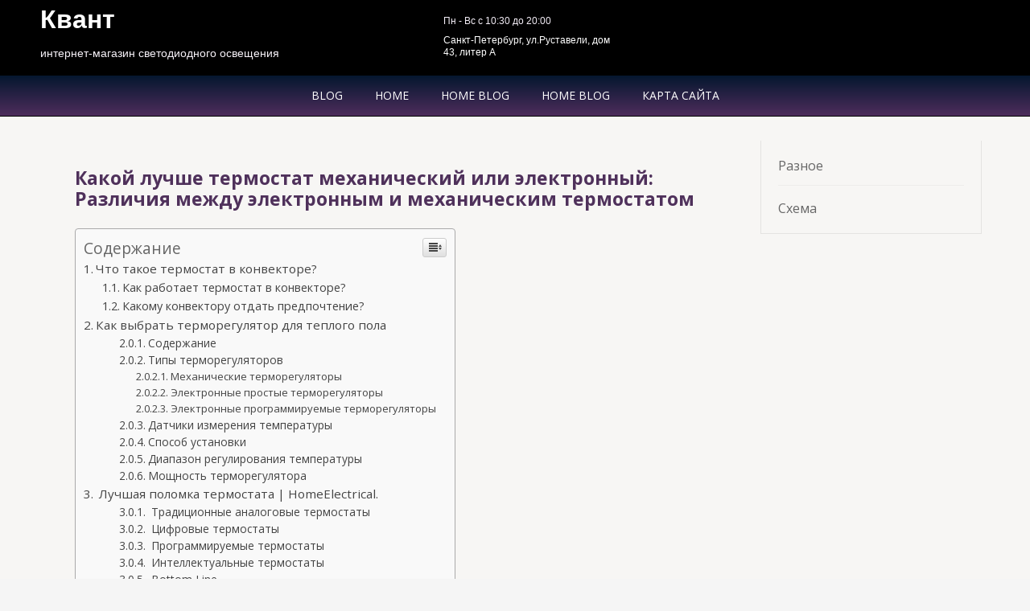

--- FILE ---
content_type: text/html; charset=UTF-8
request_url: https://xn----7sbeb3bupph.xn--p1ai/raznoe/kakoj-luchshe-termostat-mehanicheskij-ili-elektronnyj-razlichiya-mezhdu-elektronnym-i-mehanicheskim-termostatom.html
body_size: 45996
content:
<!DOCTYPE html><html lang="ru-RU"><head itemscope itemtype="https://schema.org/WebSite"><meta charset="UTF-8"><meta name="viewport" content="width=device-width, initial-scale=1"><script src="/cdn-cgi/scripts/7d0fa10a/cloudflare-static/rocket-loader.min.js" data-cf-settings="4de6817e1b5dbc0ac387450a-|49"></script><link rel="stylesheet" media="print" onload="this.onload=null;this.media='all';" id="ao_optimized_gfonts" href="https://fonts.googleapis.com/css?family=Open+Sans%3A400%2C400italic%2C700%7CNiconne&amp;display=swap"><link rel="profile" href="https://gmpg.org/xfn/11"><link rel="pingback" href="https://xn----7sbeb3bupph.xn--p1ai/xmlrpc.php"><title>Какой лучше термостат механический или электронный: Различия между электронным и механическим термостатом &#8212;  </title><meta name='robots' content='max-image-preview:large' /><link href='https://fonts.gstatic.com' crossorigin='anonymous' rel='preconnect' /><link rel="alternate" type="application/rss+xml" title="  &raquo; Лента" href="https://xn----7sbeb3bupph.xn--p1ai/feed" /><link rel="alternate" type="application/rss+xml" title="  &raquo; Лента комментариев" href="https://xn----7sbeb3bupph.xn--p1ai/comments/feed" /><link rel="alternate" type="application/rss+xml" title="  &raquo; Лента комментариев к &laquo;Какой лучше термостат механический или электронный: Различия между электронным и механическим термостатом&raquo;" href="https://xn----7sbeb3bupph.xn--p1ai/raznoe/kakoj-luchshe-termostat-mehanicheskij-ili-elektronnyj-razlichiya-mezhdu-elektronnym-i-mehanicheskim-termostatom.html/feed" /> <script type="4de6817e1b5dbc0ac387450a-text/javascript" src="https://xn----7sbeb3bupph.xn--p1ai/wp-includes/js/jquery/jquery.min.js" id="jquery-core-js"></script> <link rel="https://api.w.org/" href="https://xn----7sbeb3bupph.xn--p1ai/wp-json/" /><link rel="alternate" title="JSON" type="application/json" href="https://xn----7sbeb3bupph.xn--p1ai/wp-json/wp/v2/posts/36175" /><link rel="EditURI" type="application/rsd+xml" title="RSD" href="https://xn----7sbeb3bupph.xn--p1ai/xmlrpc.php?rsd" /><meta name="generator" content="WordPress 6.7.1" /><link rel="canonical" href="https://xn----7sbeb3bupph.xn--p1ai/raznoe/kakoj-luchshe-termostat-mehanicheskij-ili-elektronnyj-razlichiya-mezhdu-elektronnym-i-mehanicheskim-termostatom.html" /><link rel='shortlink' href='https://xn----7sbeb3bupph.xn--p1ai/?p=36175' /><link rel="alternate" title="oEmbed (JSON)" type="application/json+oembed" href="https://xn----7sbeb3bupph.xn--p1ai/wp-json/oembed/1.0/embed?url=https%3A%2F%2Fxn----7sbeb3bupph.xn--p1ai%2Fraznoe%2Fkakoj-luchshe-termostat-mehanicheskij-ili-elektronnyj-razlichiya-mezhdu-elektronnym-i-mehanicheskim-termostatom.html" /><link rel="alternate" title="oEmbed (XML)" type="text/xml+oembed" href="https://xn----7sbeb3bupph.xn--p1ai/wp-json/oembed/1.0/embed?url=https%3A%2F%2Fxn----7sbeb3bupph.xn--p1ai%2Fraznoe%2Fkakoj-luchshe-termostat-mehanicheskij-ili-elektronnyj-razlichiya-mezhdu-elektronnym-i-mehanicheskim-termostatom.html&#038;format=xml" /><style media="all">@charset "UTF-8";img:is([sizes="auto" i],[sizes^="auto," i]){contain-intrinsic-size:3000px 1500px}
/*! This file is auto-generated */
.wp-block-button__link{color:#fff;background-color:#32373c;border-radius:9999px;box-shadow:none;text-decoration:none;padding:calc(.667em + 2px) calc(1.333em + 2px);font-size:1.125em}.wp-block-file__button{background:#32373c;color:#fff;text-decoration:none}@font-face{font-display:swap;font-family:ez-toc-icomoon;src:url(//xn----7sbeb3bupph.xn--p1ai/wp-content/plugins/easy-table-of-contents/vendor/icomoon/fonts/ez-toc-icomoon.eot);src:url(//xn----7sbeb3bupph.xn--p1ai/wp-content/plugins/easy-table-of-contents/vendor/icomoon/fonts/ez-toc-icomoon.eot?#iefix) format('embedded-opentype'),url(//xn----7sbeb3bupph.xn--p1ai/wp-content/plugins/easy-table-of-contents/vendor/icomoon/fonts/ez-toc-icomoon.woff2) format('woff2'),url(//xn----7sbeb3bupph.xn--p1ai/wp-content/plugins/easy-table-of-contents/vendor/icomoon/fonts/ez-toc-icomoon.woff) format('woff'),url(//xn----7sbeb3bupph.xn--p1ai/wp-content/plugins/easy-table-of-contents/vendor/icomoon/fonts/ez-toc-icomoon.ttf) format('truetype'),url(//xn----7sbeb3bupph.xn--p1ai/wp-content/plugins/easy-table-of-contents/vendor/icomoon/fonts/ez-toc-icomoon.svg#ez-toc-icomoon) format('svg');font-weight:400;font-style:normal}
/*!* Better Font Rendering =========== *!*/
#ez-toc-container{background:#f9f9f9;border:1px solid #aaa;border-radius:4px;box-shadow:0 1px 1px rgba(0,0,0,.05);display:table;margin-bottom:1em;padding:10px;position:relative;width:auto}div.ez-toc-widget-container{padding:0;position:relative}#ez-toc-container.ez-toc-light-blue{background:#edf6ff}#ez-toc-container.ez-toc-white{background:#fff}#ez-toc-container.ez-toc-black{background:#000}#ez-toc-container.ez-toc-transparent{background:none transparent}div.ez-toc-widget-container ul{display:block}div.ez-toc-widget-container li{border:none;padding:0}div.ez-toc-widget-container ul.ez-toc-list{padding:10px}#ez-toc-container ul ul,.ez-toc div.ez-toc-widget-container ul ul{margin-left:1.5em}#ez-toc-container li,#ez-toc-container ul{margin:0;padding:0}#ez-toc-container li,#ez-toc-container ul,#ez-toc-container ul li,div.ez-toc-widget-container,div.ez-toc-widget-container li{background:0 0;list-style:none none;line-height:1.6;margin:0;overflow:hidden;z-index:1}#ez-toc-container p.ez-toc-title{text-align:left;line-height:1.45;margin:0;padding:0}.ez-toc-title-container{display:table;width:100%}.ez-toc-title,.ez-toc-title-toggle{display:table-cell;text-align:left;vertical-align:middle}#ez-toc-container.ez-toc-black p.ez-toc-title{color:#fff}#ez-toc-container div.ez-toc-title-container+ul.ez-toc-list{margin-top:1em}.ez-toc-wrap-left{float:left;margin-right:10px}.ez-toc-wrap-right{float:right;margin-left:10px}#ez-toc-container a{color:#444;box-shadow:none;text-decoration:none;text-shadow:none}#ez-toc-container a:visited{color:#9f9f9f}#ez-toc-container a:hover{text-decoration:underline}#ez-toc-container.ez-toc-black a{color:#fff}#ez-toc-container.ez-toc-black a:visited{color:#fff}#ez-toc-container a.ez-toc-toggle{color:#444}#ez-toc-container.counter-flat ul,#ez-toc-container.counter-hierarchy ul,.ez-toc-widget-container.counter-flat ul,.ez-toc-widget-container.counter-hierarchy ul{counter-reset:item}#ez-toc-container.counter-numeric li,.ez-toc-widget-container.counter-numeric li{list-style-type:decimal;list-style-position:inside}#ez-toc-container.counter-decimal ul.ez-toc-list li a:before,.ez-toc-widget-container.counter-decimal ul.ez-toc-list li a:before{content:counters(item,".") ". ";display:inline-block;counter-increment:item;margin-right:.2em}#ez-toc-container.counter-roman li a:before,.ez-toc-widget-container.counter-roman ul.ez-toc-list li a:before{content:counters(item,".",upper-roman) ". ";counter-increment:item}.ez-toc-widget-container ul.ez-toc-list li:before{content:' ';position:absolute;left:0;right:0;height:30px;line-height:30px;z-index:-1}.ez-toc-widget-container ul.ez-toc-list li.active:before{background-color:#ededed}.ez-toc-widget-container li.active>a{font-weight:900}.ez-toc-btn{display:inline-block;padding:6px 12px;margin-bottom:0;font-size:14px;font-weight:400;line-height:1.428571429;text-align:center;white-space:nowrap;vertical-align:middle;cursor:pointer;background-image:none;border:1px solid transparent;border-radius:4px;-webkit-user-select:none;-moz-user-select:none;-ms-user-select:none;-o-user-select:none;user-select:none}.ez-toc-btn:focus{outline:thin dotted #333;outline:5px auto -webkit-focus-ring-color;outline-offset:-2px}.ez-toc-btn:focus,.ez-toc-btn:hover{color:#333;text-decoration:none}.ez-toc-btn.active,.ez-toc-btn:active{background-image:none;outline:0;box-shadow:inset 0 3px 5px rgba(0,0,0,.125)}.ez-toc-btn-default{color:#333;background-color:#fff;border-color:#ccc}.ez-toc-btn-default.active,.ez-toc-btn-default:active,.ez-toc-btn-default:focus,.ez-toc-btn-default:hover{color:#333;background-color:#ebebeb;border-color:#adadad}.ez-toc-btn-default.active,.ez-toc-btn-default:active{background-image:none}.ez-toc-btn-sm,.ez-toc-btn-xs{padding:5px 10px;font-size:12px;line-height:1.5;border-radius:3px}.ez-toc-btn-xs{padding:1px 5px}.ez-toc-btn-default{text-shadow:0 -1px 0 rgba(0,0,0,.2);box-shadow:inset 0 1px 0 rgba(255,255,255,.15),0 1px 1px rgba(0,0,0,.075)}.ez-toc-btn-default:active{box-shadow:inset 0 3px 5px rgba(0,0,0,.125)}.btn.active,.ez-toc-btn:active{background-image:none}.ez-toc-btn-default{text-shadow:0 1px 0 #fff;background-image:linear-gradient(to bottom,#fff 0,#e0e0e0 100%);background-repeat:repeat-x;border-color:#dbdbdb;border-color:#ccc}.ez-toc-btn-default:focus,.ez-toc-btn-default:hover{background-color:#e0e0e0;background-position:0 -15px}.ez-toc-btn-default.active,.ez-toc-btn-default:active{background-color:#e0e0e0;border-color:#dbdbdb}.ez-toc-pull-right{float:right!important;margin-left:10px}.ez-toc-glyphicon{position:relative;top:1px;display:inline-block;font-family:'Glyphicons Halflings';-webkit-font-smoothing:antialiased;font-style:normal;font-weight:400;line-height:1;-moz-osx-font-smoothing:grayscale}.ez-toc-glyphicon:empty{width:1em}.ez-toc-toggle i.ez-toc-glyphicon{font-size:16px;margin-left:2px}[class*=ez-toc-icon-]{font-family:ez-toc-icomoon!important;speak:none;font-style:normal;font-weight:400;font-variant:normal;text-transform:none;line-height:1;-webkit-font-smoothing:antialiased;-moz-osx-font-smoothing:grayscale}.ez-toc-icon-toggle:before{content:"\e87a"}div#ez-toc-container p.ez-toc-title{font-size:120%}div#ez-toc-container p.ez-toc-title{font-weight:500}div#ez-toc-container ul li{font-size:95%}.animated{-webkit-animation-duration:1s;animation-duration:1s;-webkit-animation-fill-mode:both;animation-fill-mode:both}.animated.infinite{-webkit-animation-iteration-count:infinite;animation-iteration-count:infinite}.animated.hinge{-webkit-animation-duration:2s;animation-duration:2s}@-webkit-keyframes bounce{0%,20%,50%,80%,100%{-webkit-transform:translateY(0);transform:translateY(0)}40%{-webkit-transform:translateY(-30px);transform:translateY(-30px)}60%{-webkit-transform:translateY(-15px);transform:translateY(-15px)}}@keyframes bounce{0%,20%,50%,80%,100%{-webkit-transform:translateY(0);-ms-transform:translateY(0);transform:translateY(0)}40%{-webkit-transform:translateY(-30px);-ms-transform:translateY(-30px);transform:translateY(-30px)}60%{-webkit-transform:translateY(-15px);-ms-transform:translateY(-15px);transform:translateY(-15px)}}.bounce{-webkit-animation-name:bounce;animation-name:bounce}@-webkit-keyframes flash{0%,50%,100%{opacity:1}25%,75%{opacity:0}}@keyframes flash{0%,50%,100%{opacity:1}25%,75%{opacity:0}}.flash{-webkit-animation-name:flash;animation-name:flash}@-webkit-keyframes pulse{0%{-webkit-transform:scale(1);transform:scale(1)}50%{-webkit-transform:scale(1.1);transform:scale(1.1)}100%{-webkit-transform:scale(1);transform:scale(1)}}@keyframes pulse{0%{-webkit-transform:scale(1);-ms-transform:scale(1);transform:scale(1)}50%{-webkit-transform:scale(1.1);-ms-transform:scale(1.1);transform:scale(1.1)}100%{-webkit-transform:scale(1);-ms-transform:scale(1);transform:scale(1)}}.pulse{-webkit-animation-name:pulse;animation-name:pulse}@-webkit-keyframes rubberBand{0%{-webkit-transform:scale(1);transform:scale(1)}30%{-webkit-transform:scaleX(1.25) scaleY(.75);transform:scaleX(1.25) scaleY(.75)}40%{-webkit-transform:scaleX(.75) scaleY(1.25);transform:scaleX(.75) scaleY(1.25)}60%{-webkit-transform:scaleX(1.15) scaleY(.85);transform:scaleX(1.15) scaleY(.85)}100%{-webkit-transform:scale(1);transform:scale(1)}}@keyframes rubberBand{0%{-webkit-transform:scale(1);-ms-transform:scale(1);transform:scale(1)}30%{-webkit-transform:scaleX(1.25) scaleY(.75);-ms-transform:scaleX(1.25) scaleY(.75);transform:scaleX(1.25) scaleY(.75)}40%{-webkit-transform:scaleX(.75) scaleY(1.25);-ms-transform:scaleX(.75) scaleY(1.25);transform:scaleX(.75) scaleY(1.25)}60%{-webkit-transform:scaleX(1.15) scaleY(.85);-ms-transform:scaleX(1.15) scaleY(.85);transform:scaleX(1.15) scaleY(.85)}100%{-webkit-transform:scale(1);-ms-transform:scale(1);transform:scale(1)}}.rubberBand{-webkit-animation-name:rubberBand;animation-name:rubberBand}@-webkit-keyframes shake{0%,100%{-webkit-transform:translateX(0);transform:translateX(0)}10%,30%,50%,70%,90%{-webkit-transform:translateX(-10px);transform:translateX(-10px)}20%,40%,60%,80%{-webkit-transform:translateX(10px);transform:translateX(10px)}}@keyframes shake{0%,100%{-webkit-transform:translateX(0);-ms-transform:translateX(0);transform:translateX(0)}10%,30%,50%,70%,90%{-webkit-transform:translateX(-10px);-ms-transform:translateX(-10px);transform:translateX(-10px)}20%,40%,60%,80%{-webkit-transform:translateX(10px);-ms-transform:translateX(10px);transform:translateX(10px)}}.shake{-webkit-animation-name:shake;animation-name:shake}@-webkit-keyframes swing{20%{-webkit-transform:rotate(15deg);transform:rotate(15deg)}40%{-webkit-transform:rotate(-10deg);transform:rotate(-10deg)}60%{-webkit-transform:rotate(5deg);transform:rotate(5deg)}80%{-webkit-transform:rotate(-5deg);transform:rotate(-5deg)}100%{-webkit-transform:rotate(0deg);transform:rotate(0deg)}}@keyframes swing{20%{-webkit-transform:rotate(15deg);-ms-transform:rotate(15deg);transform:rotate(15deg)}40%{-webkit-transform:rotate(-10deg);-ms-transform:rotate(-10deg);transform:rotate(-10deg)}60%{-webkit-transform:rotate(5deg);-ms-transform:rotate(5deg);transform:rotate(5deg)}80%{-webkit-transform:rotate(-5deg);-ms-transform:rotate(-5deg);transform:rotate(-5deg)}100%{-webkit-transform:rotate(0deg);-ms-transform:rotate(0deg);transform:rotate(0deg)}}.swing{-webkit-transform-origin:top center;-ms-transform-origin:top center;transform-origin:top center;-webkit-animation-name:swing;animation-name:swing}@-webkit-keyframes tada{0%{-webkit-transform:scale(1);transform:scale(1)}10%,20%{-webkit-transform:scale(.9) rotate(-3deg);transform:scale(.9) rotate(-3deg)}30%,50%,70%,90%{-webkit-transform:scale(1.1) rotate(3deg);transform:scale(1.1) rotate(3deg)}40%,60%,80%{-webkit-transform:scale(1.1) rotate(-3deg);transform:scale(1.1) rotate(-3deg)}100%{-webkit-transform:scale(1) rotate(0);transform:scale(1) rotate(0)}}@keyframes tada{0%{-webkit-transform:scale(1);-ms-transform:scale(1);transform:scale(1)}10%,20%{-webkit-transform:scale(.9) rotate(-3deg);-ms-transform:scale(.9) rotate(-3deg);transform:scale(.9) rotate(-3deg)}30%,50%,70%,90%{-webkit-transform:scale(1.1) rotate(3deg);-ms-transform:scale(1.1) rotate(3deg);transform:scale(1.1) rotate(3deg)}40%,60%,80%{-webkit-transform:scale(1.1) rotate(-3deg);-ms-transform:scale(1.1) rotate(-3deg);transform:scale(1.1) rotate(-3deg)}100%{-webkit-transform:scale(1) rotate(0);-ms-transform:scale(1) rotate(0);transform:scale(1) rotate(0)}}.tada{-webkit-animation-name:tada;animation-name:tada}@-webkit-keyframes wobble{0%{-webkit-transform:translateX(0%);transform:translateX(0%)}15%{-webkit-transform:translateX(-25%) rotate(-5deg);transform:translateX(-25%) rotate(-5deg)}30%{-webkit-transform:translateX(20%) rotate(3deg);transform:translateX(20%) rotate(3deg)}45%{-webkit-transform:translateX(-15%) rotate(-3deg);transform:translateX(-15%) rotate(-3deg)}60%{-webkit-transform:translateX(10%) rotate(2deg);transform:translateX(10%) rotate(2deg)}75%{-webkit-transform:translateX(-5%) rotate(-1deg);transform:translateX(-5%) rotate(-1deg)}100%{-webkit-transform:translateX(0%);transform:translateX(0%)}}@keyframes wobble{0%{-webkit-transform:translateX(0%);-ms-transform:translateX(0%);transform:translateX(0%)}15%{-webkit-transform:translateX(-25%) rotate(-5deg);-ms-transform:translateX(-25%) rotate(-5deg);transform:translateX(-25%) rotate(-5deg)}30%{-webkit-transform:translateX(20%) rotate(3deg);-ms-transform:translateX(20%) rotate(3deg);transform:translateX(20%) rotate(3deg)}45%{-webkit-transform:translateX(-15%) rotate(-3deg);-ms-transform:translateX(-15%) rotate(-3deg);transform:translateX(-15%) rotate(-3deg)}60%{-webkit-transform:translateX(10%) rotate(2deg);-ms-transform:translateX(10%) rotate(2deg);transform:translateX(10%) rotate(2deg)}75%{-webkit-transform:translateX(-5%) rotate(-1deg);-ms-transform:translateX(-5%) rotate(-1deg);transform:translateX(-5%) rotate(-1deg)}100%{-webkit-transform:translateX(0%);-ms-transform:translateX(0%);transform:translateX(0%)}}.wobble{-webkit-animation-name:wobble;animation-name:wobble}@-webkit-keyframes bounceIn{0%{opacity:0;-webkit-transform:scale(.3);transform:scale(.3)}50%{opacity:1;-webkit-transform:scale(1.05);transform:scale(1.05)}70%{-webkit-transform:scale(.9);transform:scale(.9)}100%{opacity:1;-webkit-transform:scale(1);transform:scale(1)}}@keyframes bounceIn{0%{opacity:0;-webkit-transform:scale(.3);-ms-transform:scale(.3);transform:scale(.3)}50%{opacity:1;-webkit-transform:scale(1.05);-ms-transform:scale(1.05);transform:scale(1.05)}70%{-webkit-transform:scale(.9);-ms-transform:scale(.9);transform:scale(.9)}100%{opacity:1;-webkit-transform:scale(1);-ms-transform:scale(1);transform:scale(1)}}.bounceIn{-webkit-animation-name:bounceIn;animation-name:bounceIn}@-webkit-keyframes bounceInDown{0%{opacity:0;-webkit-transform:translateY(-2000px);transform:translateY(-2000px)}60%{opacity:1;-webkit-transform:translateY(30px);transform:translateY(30px)}80%{-webkit-transform:translateY(-10px);transform:translateY(-10px)}100%{-webkit-transform:translateY(0);transform:translateY(0)}}@keyframes bounceInDown{0%{opacity:0;-webkit-transform:translateY(-2000px);-ms-transform:translateY(-2000px);transform:translateY(-2000px)}60%{opacity:1;-webkit-transform:translateY(30px);-ms-transform:translateY(30px);transform:translateY(30px)}80%{-webkit-transform:translateY(-10px);-ms-transform:translateY(-10px);transform:translateY(-10px)}100%{-webkit-transform:translateY(0);-ms-transform:translateY(0);transform:translateY(0)}}.bounceInDown{-webkit-animation-name:bounceInDown;animation-name:bounceInDown}@-webkit-keyframes bounceInLeft{0%{opacity:0;-webkit-transform:translateX(-2000px);transform:translateX(-2000px)}60%{opacity:1;-webkit-transform:translateX(30px);transform:translateX(30px)}80%{-webkit-transform:translateX(-10px);transform:translateX(-10px)}100%{-webkit-transform:translateX(0);transform:translateX(0)}}@keyframes bounceInLeft{0%{opacity:0;-webkit-transform:translateX(-2000px);-ms-transform:translateX(-2000px);transform:translateX(-2000px)}60%{opacity:1;-webkit-transform:translateX(30px);-ms-transform:translateX(30px);transform:translateX(30px)}80%{-webkit-transform:translateX(-10px);-ms-transform:translateX(-10px);transform:translateX(-10px)}100%{-webkit-transform:translateX(0);-ms-transform:translateX(0);transform:translateX(0)}}.bounceInLeft{-webkit-animation-name:bounceInLeft;animation-name:bounceInLeft}@-webkit-keyframes bounceInRight{0%{opacity:0;-webkit-transform:translateX(2000px);transform:translateX(2000px)}60%{opacity:1;-webkit-transform:translateX(-30px);transform:translateX(-30px)}80%{-webkit-transform:translateX(10px);transform:translateX(10px)}100%{-webkit-transform:translateX(0);transform:translateX(0)}}@keyframes bounceInRight{0%{opacity:0;-webkit-transform:translateX(2000px);-ms-transform:translateX(2000px);transform:translateX(2000px)}60%{opacity:1;-webkit-transform:translateX(-30px);-ms-transform:translateX(-30px);transform:translateX(-30px)}80%{-webkit-transform:translateX(10px);-ms-transform:translateX(10px);transform:translateX(10px)}100%{-webkit-transform:translateX(0);-ms-transform:translateX(0);transform:translateX(0)}}.bounceInRight{-webkit-animation-name:bounceInRight;animation-name:bounceInRight}@-webkit-keyframes bounceInUp{0%{opacity:0;-webkit-transform:translateY(2000px);transform:translateY(2000px)}60%{opacity:1;-webkit-transform:translateY(-30px);transform:translateY(-30px)}80%{-webkit-transform:translateY(10px);transform:translateY(10px)}100%{-webkit-transform:translateY(0);transform:translateY(0)}}@keyframes bounceInUp{0%{opacity:0;-webkit-transform:translateY(2000px);-ms-transform:translateY(2000px);transform:translateY(2000px)}60%{opacity:1;-webkit-transform:translateY(-30px);-ms-transform:translateY(-30px);transform:translateY(-30px)}80%{-webkit-transform:translateY(10px);-ms-transform:translateY(10px);transform:translateY(10px)}100%{-webkit-transform:translateY(0);-ms-transform:translateY(0);transform:translateY(0)}}.bounceInUp{-webkit-animation-name:bounceInUp;animation-name:bounceInUp}@-webkit-keyframes bounceOut{0%{-webkit-transform:scale(1);transform:scale(1)}25%{-webkit-transform:scale(.95);transform:scale(.95)}50%{opacity:1;-webkit-transform:scale(1.1);transform:scale(1.1)}100%{opacity:0;-webkit-transform:scale(.3);transform:scale(.3)}}@keyframes bounceOut{0%{-webkit-transform:scale(1);-ms-transform:scale(1);transform:scale(1)}25%{-webkit-transform:scale(.95);-ms-transform:scale(.95);transform:scale(.95)}50%{opacity:1;-webkit-transform:scale(1.1);-ms-transform:scale(1.1);transform:scale(1.1)}100%{opacity:0;-webkit-transform:scale(.3);-ms-transform:scale(.3);transform:scale(.3)}}.bounceOut{-webkit-animation-name:bounceOut;animation-name:bounceOut}@-webkit-keyframes bounceOutDown{0%{-webkit-transform:translateY(0);transform:translateY(0)}20%{opacity:1;-webkit-transform:translateY(-20px);transform:translateY(-20px)}100%{opacity:0;-webkit-transform:translateY(2000px);transform:translateY(2000px)}}@keyframes bounceOutDown{0%{-webkit-transform:translateY(0);-ms-transform:translateY(0);transform:translateY(0)}20%{opacity:1;-webkit-transform:translateY(-20px);-ms-transform:translateY(-20px);transform:translateY(-20px)}100%{opacity:0;-webkit-transform:translateY(2000px);-ms-transform:translateY(2000px);transform:translateY(2000px)}}.bounceOutDown{-webkit-animation-name:bounceOutDown;animation-name:bounceOutDown}@-webkit-keyframes bounceOutLeft{0%{-webkit-transform:translateX(0);transform:translateX(0)}20%{opacity:1;-webkit-transform:translateX(20px);transform:translateX(20px)}100%{opacity:0;-webkit-transform:translateX(-2000px);transform:translateX(-2000px)}}@keyframes bounceOutLeft{0%{-webkit-transform:translateX(0);-ms-transform:translateX(0);transform:translateX(0)}20%{opacity:1;-webkit-transform:translateX(20px);-ms-transform:translateX(20px);transform:translateX(20px)}100%{opacity:0;-webkit-transform:translateX(-2000px);-ms-transform:translateX(-2000px);transform:translateX(-2000px)}}.bounceOutLeft{-webkit-animation-name:bounceOutLeft;animation-name:bounceOutLeft}@-webkit-keyframes bounceOutRight{0%{-webkit-transform:translateX(0);transform:translateX(0)}20%{opacity:1;-webkit-transform:translateX(-20px);transform:translateX(-20px)}100%{opacity:0;-webkit-transform:translateX(2000px);transform:translateX(2000px)}}@keyframes bounceOutRight{0%{-webkit-transform:translateX(0);-ms-transform:translateX(0);transform:translateX(0)}20%{opacity:1;-webkit-transform:translateX(-20px);-ms-transform:translateX(-20px);transform:translateX(-20px)}100%{opacity:0;-webkit-transform:translateX(2000px);-ms-transform:translateX(2000px);transform:translateX(2000px)}}.bounceOutRight{-webkit-animation-name:bounceOutRight;animation-name:bounceOutRight}@-webkit-keyframes bounceOutUp{0%{-webkit-transform:translateY(0);transform:translateY(0)}20%{opacity:1;-webkit-transform:translateY(20px);transform:translateY(20px)}100%{opacity:0;-webkit-transform:translateY(-2000px);transform:translateY(-2000px)}}@keyframes bounceOutUp{0%{-webkit-transform:translateY(0);-ms-transform:translateY(0);transform:translateY(0)}20%{opacity:1;-webkit-transform:translateY(20px);-ms-transform:translateY(20px);transform:translateY(20px)}100%{opacity:0;-webkit-transform:translateY(-2000px);-ms-transform:translateY(-2000px);transform:translateY(-2000px)}}.bounceOutUp{-webkit-animation-name:bounceOutUp;animation-name:bounceOutUp}@-webkit-keyframes fadeIn{0%{opacity:0}100%{opacity:1}}@keyframes fadeIn{0%{opacity:0}100%{opacity:1}}.fadeIn{-webkit-animation-name:fadeIn;animation-name:fadeIn}@-webkit-keyframes fadeInDown{0%{opacity:0;-webkit-transform:translateY(-20px);transform:translateY(-20px)}100%{opacity:1;-webkit-transform:translateY(0);transform:translateY(0)}}@keyframes fadeInDown{0%{opacity:0;-webkit-transform:translateY(-20px);-ms-transform:translateY(-20px);transform:translateY(-20px)}100%{opacity:1;-webkit-transform:translateY(0);-ms-transform:translateY(0);transform:translateY(0)}}.fadeInDown{-webkit-animation-name:fadeInDown;animation-name:fadeInDown}@-webkit-keyframes fadeInDownBig{0%{opacity:0;-webkit-transform:translateY(-2000px);transform:translateY(-2000px)}100%{opacity:1;-webkit-transform:translateY(0);transform:translateY(0)}}@keyframes fadeInDownBig{0%{opacity:0;-webkit-transform:translateY(-2000px);-ms-transform:translateY(-2000px);transform:translateY(-2000px)}100%{opacity:1;-webkit-transform:translateY(0);-ms-transform:translateY(0);transform:translateY(0)}}.fadeInDownBig{-webkit-animation-name:fadeInDownBig;animation-name:fadeInDownBig}@-webkit-keyframes fadeInLeft{0%{opacity:0;-webkit-transform:translateX(-20px);transform:translateX(-20px)}100%{opacity:1;-webkit-transform:translateX(0);transform:translateX(0)}}@keyframes fadeInLeft{0%{opacity:0;-webkit-transform:translateX(-20px);-ms-transform:translateX(-20px);transform:translateX(-20px)}100%{opacity:1;-webkit-transform:translateX(0);-ms-transform:translateX(0);transform:translateX(0)}}.fadeInLeft{-webkit-animation-name:fadeInLeft;animation-name:fadeInLeft}@-webkit-keyframes fadeInLeftBig{0%{opacity:0;-webkit-transform:translateX(-2000px);transform:translateX(-2000px)}100%{opacity:1;-webkit-transform:translateX(0);transform:translateX(0)}}@keyframes fadeInLeftBig{0%{opacity:0;-webkit-transform:translateX(-2000px);-ms-transform:translateX(-2000px);transform:translateX(-2000px)}100%{opacity:1;-webkit-transform:translateX(0);-ms-transform:translateX(0);transform:translateX(0)}}.fadeInLeftBig{-webkit-animation-name:fadeInLeftBig;animation-name:fadeInLeftBig}@-webkit-keyframes fadeInRight{0%{opacity:0;-webkit-transform:translateX(20px);transform:translateX(20px)}100%{opacity:1;-webkit-transform:translateX(0);transform:translateX(0)}}@keyframes fadeInRight{0%{opacity:0;-webkit-transform:translateX(20px);-ms-transform:translateX(20px);transform:translateX(20px)}100%{opacity:1;-webkit-transform:translateX(0);-ms-transform:translateX(0);transform:translateX(0)}}.fadeInRight{-webkit-animation-name:fadeInRight;animation-name:fadeInRight}@-webkit-keyframes fadeInRightBig{0%{opacity:0;-webkit-transform:translateX(2000px);transform:translateX(2000px)}100%{opacity:1;-webkit-transform:translateX(0);transform:translateX(0)}}@keyframes fadeInRightBig{0%{opacity:0;-webkit-transform:translateX(2000px);-ms-transform:translateX(2000px);transform:translateX(2000px)}100%{opacity:1;-webkit-transform:translateX(0);-ms-transform:translateX(0);transform:translateX(0)}}.fadeInRightBig{-webkit-animation-name:fadeInRightBig;animation-name:fadeInRightBig}@-webkit-keyframes fadeInUp{0%{opacity:0;-webkit-transform:translateY(20px);transform:translateY(20px)}100%{opacity:1;-webkit-transform:translateY(0);transform:translateY(0)}}@keyframes fadeInUp{0%{opacity:0;-webkit-transform:translateY(20px);-ms-transform:translateY(20px);transform:translateY(20px)}100%{opacity:1;-webkit-transform:translateY(0);-ms-transform:translateY(0);transform:translateY(0)}}.fadeInUp{-webkit-animation-name:fadeInUp;animation-name:fadeInUp}@-webkit-keyframes fadeInUpBig{0%{opacity:0;-webkit-transform:translateY(2000px);transform:translateY(2000px)}100%{opacity:1;-webkit-transform:translateY(0);transform:translateY(0)}}@keyframes fadeInUpBig{0%{opacity:0;-webkit-transform:translateY(2000px);-ms-transform:translateY(2000px);transform:translateY(2000px)}100%{opacity:1;-webkit-transform:translateY(0);-ms-transform:translateY(0);transform:translateY(0)}}.fadeInUpBig{-webkit-animation-name:fadeInUpBig;animation-name:fadeInUpBig}@-webkit-keyframes fadeOut{0%{opacity:1}100%{opacity:0}}@keyframes fadeOut{0%{opacity:1}100%{opacity:0}}.fadeOut{-webkit-animation-name:fadeOut;animation-name:fadeOut}@-webkit-keyframes fadeOutDown{0%{opacity:1;-webkit-transform:translateY(0);transform:translateY(0)}100%{opacity:0;-webkit-transform:translateY(20px);transform:translateY(20px)}}@keyframes fadeOutDown{0%{opacity:1;-webkit-transform:translateY(0);-ms-transform:translateY(0);transform:translateY(0)}100%{opacity:0;-webkit-transform:translateY(20px);-ms-transform:translateY(20px);transform:translateY(20px)}}.fadeOutDown{-webkit-animation-name:fadeOutDown;animation-name:fadeOutDown}@-webkit-keyframes fadeOutDownBig{0%{opacity:1;-webkit-transform:translateY(0);transform:translateY(0)}100%{opacity:0;-webkit-transform:translateY(2000px);transform:translateY(2000px)}}@keyframes fadeOutDownBig{0%{opacity:1;-webkit-transform:translateY(0);-ms-transform:translateY(0);transform:translateY(0)}100%{opacity:0;-webkit-transform:translateY(2000px);-ms-transform:translateY(2000px);transform:translateY(2000px)}}.fadeOutDownBig{-webkit-animation-name:fadeOutDownBig;animation-name:fadeOutDownBig}@-webkit-keyframes fadeOutLeft{0%{opacity:1;-webkit-transform:translateX(0);transform:translateX(0)}100%{opacity:0;-webkit-transform:translateX(-20px);transform:translateX(-20px)}}@keyframes fadeOutLeft{0%{opacity:1;-webkit-transform:translateX(0);-ms-transform:translateX(0);transform:translateX(0)}100%{opacity:0;-webkit-transform:translateX(-20px);-ms-transform:translateX(-20px);transform:translateX(-20px)}}.fadeOutLeft{-webkit-animation-name:fadeOutLeft;animation-name:fadeOutLeft}@-webkit-keyframes fadeOutLeftBig{0%{opacity:1;-webkit-transform:translateX(0);transform:translateX(0)}100%{opacity:0;-webkit-transform:translateX(-2000px);transform:translateX(-2000px)}}@keyframes fadeOutLeftBig{0%{opacity:1;-webkit-transform:translateX(0);-ms-transform:translateX(0);transform:translateX(0)}100%{opacity:0;-webkit-transform:translateX(-2000px);-ms-transform:translateX(-2000px);transform:translateX(-2000px)}}.fadeOutLeftBig{-webkit-animation-name:fadeOutLeftBig;animation-name:fadeOutLeftBig}@-webkit-keyframes fadeOutRight{0%{opacity:1;-webkit-transform:translateX(0);transform:translateX(0)}100%{opacity:0;-webkit-transform:translateX(20px);transform:translateX(20px)}}@keyframes fadeOutRight{0%{opacity:1;-webkit-transform:translateX(0);-ms-transform:translateX(0);transform:translateX(0)}100%{opacity:0;-webkit-transform:translateX(20px);-ms-transform:translateX(20px);transform:translateX(20px)}}.fadeOutRight{-webkit-animation-name:fadeOutRight;animation-name:fadeOutRight}@-webkit-keyframes fadeOutRightBig{0%{opacity:1;-webkit-transform:translateX(0);transform:translateX(0)}100%{opacity:0;-webkit-transform:translateX(2000px);transform:translateX(2000px)}}@keyframes fadeOutRightBig{0%{opacity:1;-webkit-transform:translateX(0);-ms-transform:translateX(0);transform:translateX(0)}100%{opacity:0;-webkit-transform:translateX(2000px);-ms-transform:translateX(2000px);transform:translateX(2000px)}}.fadeOutRightBig{-webkit-animation-name:fadeOutRightBig;animation-name:fadeOutRightBig}@-webkit-keyframes fadeOutUp{0%{opacity:1;-webkit-transform:translateY(0);transform:translateY(0)}100%{opacity:0;-webkit-transform:translateY(-20px);transform:translateY(-20px)}}@keyframes fadeOutUp{0%{opacity:1;-webkit-transform:translateY(0);-ms-transform:translateY(0);transform:translateY(0)}100%{opacity:0;-webkit-transform:translateY(-20px);-ms-transform:translateY(-20px);transform:translateY(-20px)}}.fadeOutUp{-webkit-animation-name:fadeOutUp;animation-name:fadeOutUp}@-webkit-keyframes fadeOutUpBig{0%{opacity:1;-webkit-transform:translateY(0);transform:translateY(0)}100%{opacity:0;-webkit-transform:translateY(-2000px);transform:translateY(-2000px)}}@keyframes fadeOutUpBig{0%{opacity:1;-webkit-transform:translateY(0);-ms-transform:translateY(0);transform:translateY(0)}100%{opacity:0;-webkit-transform:translateY(-2000px);-ms-transform:translateY(-2000px);transform:translateY(-2000px)}}.fadeOutUpBig{-webkit-animation-name:fadeOutUpBig;animation-name:fadeOutUpBig}@-webkit-keyframes flip{0%{-webkit-transform:perspective(400px) translateZ(0) rotateY(0) scale(1);transform:perspective(400px) translateZ(0) rotateY(0) scale(1);-webkit-animation-timing-function:ease-out;animation-timing-function:ease-out}40%{-webkit-transform:perspective(400px) translateZ(150px) rotateY(170deg) scale(1);transform:perspective(400px) translateZ(150px) rotateY(170deg) scale(1);-webkit-animation-timing-function:ease-out;animation-timing-function:ease-out}50%{-webkit-transform:perspective(400px) translateZ(150px) rotateY(190deg) scale(1);transform:perspective(400px) translateZ(150px) rotateY(190deg) scale(1);-webkit-animation-timing-function:ease-in;animation-timing-function:ease-in}80%{-webkit-transform:perspective(400px) translateZ(0) rotateY(360deg) scale(.95);transform:perspective(400px) translateZ(0) rotateY(360deg) scale(.95);-webkit-animation-timing-function:ease-in;animation-timing-function:ease-in}100%{-webkit-transform:perspective(400px) translateZ(0) rotateY(360deg) scale(1);transform:perspective(400px) translateZ(0) rotateY(360deg) scale(1);-webkit-animation-timing-function:ease-in;animation-timing-function:ease-in}}@keyframes flip{0%{-webkit-transform:perspective(400px) translateZ(0) rotateY(0) scale(1);-ms-transform:perspective(400px) translateZ(0) rotateY(0) scale(1);transform:perspective(400px) translateZ(0) rotateY(0) scale(1);-webkit-animation-timing-function:ease-out;animation-timing-function:ease-out}40%{-webkit-transform:perspective(400px) translateZ(150px) rotateY(170deg) scale(1);-ms-transform:perspective(400px) translateZ(150px) rotateY(170deg) scale(1);transform:perspective(400px) translateZ(150px) rotateY(170deg) scale(1);-webkit-animation-timing-function:ease-out;animation-timing-function:ease-out}50%{-webkit-transform:perspective(400px) translateZ(150px) rotateY(190deg) scale(1);-ms-transform:perspective(400px) translateZ(150px) rotateY(190deg) scale(1);transform:perspective(400px) translateZ(150px) rotateY(190deg) scale(1);-webkit-animation-timing-function:ease-in;animation-timing-function:ease-in}80%{-webkit-transform:perspective(400px) translateZ(0) rotateY(360deg) scale(.95);-ms-transform:perspective(400px) translateZ(0) rotateY(360deg) scale(.95);transform:perspective(400px) translateZ(0) rotateY(360deg) scale(.95);-webkit-animation-timing-function:ease-in;animation-timing-function:ease-in}100%{-webkit-transform:perspective(400px) translateZ(0) rotateY(360deg) scale(1);-ms-transform:perspective(400px) translateZ(0) rotateY(360deg) scale(1);transform:perspective(400px) translateZ(0) rotateY(360deg) scale(1);-webkit-animation-timing-function:ease-in;animation-timing-function:ease-in}}.animated.flip{-webkit-backface-visibility:visible;-ms-backface-visibility:visible;backface-visibility:visible;-webkit-animation-name:flip;animation-name:flip}@-webkit-keyframes flipInX{0%{-webkit-transform:perspective(400px) rotateX(90deg);transform:perspective(400px) rotateX(90deg);opacity:0}40%{-webkit-transform:perspective(400px) rotateX(-10deg);transform:perspective(400px) rotateX(-10deg)}70%{-webkit-transform:perspective(400px) rotateX(10deg);transform:perspective(400px) rotateX(10deg)}100%{-webkit-transform:perspective(400px) rotateX(0deg);transform:perspective(400px) rotateX(0deg);opacity:1}}@keyframes flipInX{0%{-webkit-transform:perspective(400px) rotateX(90deg);-ms-transform:perspective(400px) rotateX(90deg);transform:perspective(400px) rotateX(90deg);opacity:0}40%{-webkit-transform:perspective(400px) rotateX(-10deg);-ms-transform:perspective(400px) rotateX(-10deg);transform:perspective(400px) rotateX(-10deg)}70%{-webkit-transform:perspective(400px) rotateX(10deg);-ms-transform:perspective(400px) rotateX(10deg);transform:perspective(400px) rotateX(10deg)}100%{-webkit-transform:perspective(400px) rotateX(0deg);-ms-transform:perspective(400px) rotateX(0deg);transform:perspective(400px) rotateX(0deg);opacity:1}}.flipInX{-webkit-backface-visibility:visible!important;-ms-backface-visibility:visible!important;backface-visibility:visible!important;-webkit-animation-name:flipInX;animation-name:flipInX}@-webkit-keyframes flipInY{0%{-webkit-transform:perspective(400px) rotateY(90deg);transform:perspective(400px) rotateY(90deg);opacity:0}40%{-webkit-transform:perspective(400px) rotateY(-10deg);transform:perspective(400px) rotateY(-10deg)}70%{-webkit-transform:perspective(400px) rotateY(10deg);transform:perspective(400px) rotateY(10deg)}100%{-webkit-transform:perspective(400px) rotateY(0deg);transform:perspective(400px) rotateY(0deg);opacity:1}}@keyframes flipInY{0%{-webkit-transform:perspective(400px) rotateY(90deg);-ms-transform:perspective(400px) rotateY(90deg);transform:perspective(400px) rotateY(90deg);opacity:0}40%{-webkit-transform:perspective(400px) rotateY(-10deg);-ms-transform:perspective(400px) rotateY(-10deg);transform:perspective(400px) rotateY(-10deg)}70%{-webkit-transform:perspective(400px) rotateY(10deg);-ms-transform:perspective(400px) rotateY(10deg);transform:perspective(400px) rotateY(10deg)}100%{-webkit-transform:perspective(400px) rotateY(0deg);-ms-transform:perspective(400px) rotateY(0deg);transform:perspective(400px) rotateY(0deg);opacity:1}}.flipInY{-webkit-backface-visibility:visible!important;-ms-backface-visibility:visible!important;backface-visibility:visible!important;-webkit-animation-name:flipInY;animation-name:flipInY}@-webkit-keyframes flipOutX{0%{-webkit-transform:perspective(400px) rotateX(0deg);transform:perspective(400px) rotateX(0deg);opacity:1}100%{-webkit-transform:perspective(400px) rotateX(90deg);transform:perspective(400px) rotateX(90deg);opacity:0}}@keyframes flipOutX{0%{-webkit-transform:perspective(400px) rotateX(0deg);-ms-transform:perspective(400px) rotateX(0deg);transform:perspective(400px) rotateX(0deg);opacity:1}100%{-webkit-transform:perspective(400px) rotateX(90deg);-ms-transform:perspective(400px) rotateX(90deg);transform:perspective(400px) rotateX(90deg);opacity:0}}.flipOutX{-webkit-animation-name:flipOutX;animation-name:flipOutX;-webkit-backface-visibility:visible!important;-ms-backface-visibility:visible!important;backface-visibility:visible!important}@-webkit-keyframes flipOutY{0%{-webkit-transform:perspective(400px) rotateY(0deg);transform:perspective(400px) rotateY(0deg);opacity:1}100%{-webkit-transform:perspective(400px) rotateY(90deg);transform:perspective(400px) rotateY(90deg);opacity:0}}@keyframes flipOutY{0%{-webkit-transform:perspective(400px) rotateY(0deg);-ms-transform:perspective(400px) rotateY(0deg);transform:perspective(400px) rotateY(0deg);opacity:1}100%{-webkit-transform:perspective(400px) rotateY(90deg);-ms-transform:perspective(400px) rotateY(90deg);transform:perspective(400px) rotateY(90deg);opacity:0}}.flipOutY{-webkit-backface-visibility:visible!important;-ms-backface-visibility:visible!important;backface-visibility:visible!important;-webkit-animation-name:flipOutY;animation-name:flipOutY}@-webkit-keyframes lightSpeedIn{0%{-webkit-transform:translateX(100%) skewX(-30deg);transform:translateX(100%) skewX(-30deg);opacity:0}60%{-webkit-transform:translateX(-20%) skewX(30deg);transform:translateX(-20%) skewX(30deg);opacity:1}80%{-webkit-transform:translateX(0%) skewX(-15deg);transform:translateX(0%) skewX(-15deg);opacity:1}100%{-webkit-transform:translateX(0%) skewX(0deg);transform:translateX(0%) skewX(0deg);opacity:1}}@keyframes lightSpeedIn{0%{-webkit-transform:translateX(100%) skewX(-30deg);-ms-transform:translateX(100%) skewX(-30deg);transform:translateX(100%) skewX(-30deg);opacity:0}60%{-webkit-transform:translateX(-20%) skewX(30deg);-ms-transform:translateX(-20%) skewX(30deg);transform:translateX(-20%) skewX(30deg);opacity:1}80%{-webkit-transform:translateX(0%) skewX(-15deg);-ms-transform:translateX(0%) skewX(-15deg);transform:translateX(0%) skewX(-15deg);opacity:1}100%{-webkit-transform:translateX(0%) skewX(0deg);-ms-transform:translateX(0%) skewX(0deg);transform:translateX(0%) skewX(0deg);opacity:1}}.lightSpeedIn{-webkit-animation-name:lightSpeedIn;animation-name:lightSpeedIn;-webkit-animation-timing-function:ease-out;animation-timing-function:ease-out}@-webkit-keyframes lightSpeedOut{0%{-webkit-transform:translateX(0%) skewX(0deg);transform:translateX(0%) skewX(0deg);opacity:1}100%{-webkit-transform:translateX(100%) skewX(-30deg);transform:translateX(100%) skewX(-30deg);opacity:0}}@keyframes lightSpeedOut{0%{-webkit-transform:translateX(0%) skewX(0deg);-ms-transform:translateX(0%) skewX(0deg);transform:translateX(0%) skewX(0deg);opacity:1}100%{-webkit-transform:translateX(100%) skewX(-30deg);-ms-transform:translateX(100%) skewX(-30deg);transform:translateX(100%) skewX(-30deg);opacity:0}}.lightSpeedOut{-webkit-animation-name:lightSpeedOut;animation-name:lightSpeedOut;-webkit-animation-timing-function:ease-in;animation-timing-function:ease-in}@-webkit-keyframes rotateIn{0%{-webkit-transform-origin:center center;transform-origin:center center;-webkit-transform:rotate(-200deg);transform:rotate(-200deg);opacity:0}100%{-webkit-transform-origin:center center;transform-origin:center center;-webkit-transform:rotate(0);transform:rotate(0);opacity:1}}@keyframes rotateIn{0%{-webkit-transform-origin:center center;-ms-transform-origin:center center;transform-origin:center center;-webkit-transform:rotate(-200deg);-ms-transform:rotate(-200deg);transform:rotate(-200deg);opacity:0}100%{-webkit-transform-origin:center center;-ms-transform-origin:center center;transform-origin:center center;-webkit-transform:rotate(0);-ms-transform:rotate(0);transform:rotate(0);opacity:1}}.rotateIn{-webkit-animation-name:rotateIn;animation-name:rotateIn}@-webkit-keyframes rotateInDownLeft{0%{-webkit-transform-origin:left bottom;transform-origin:left bottom;-webkit-transform:rotate(-90deg);transform:rotate(-90deg);opacity:0}100%{-webkit-transform-origin:left bottom;transform-origin:left bottom;-webkit-transform:rotate(0);transform:rotate(0);opacity:1}}@keyframes rotateInDownLeft{0%{-webkit-transform-origin:left bottom;-ms-transform-origin:left bottom;transform-origin:left bottom;-webkit-transform:rotate(-90deg);-ms-transform:rotate(-90deg);transform:rotate(-90deg);opacity:0}100%{-webkit-transform-origin:left bottom;-ms-transform-origin:left bottom;transform-origin:left bottom;-webkit-transform:rotate(0);-ms-transform:rotate(0);transform:rotate(0);opacity:1}}.rotateInDownLeft{-webkit-animation-name:rotateInDownLeft;animation-name:rotateInDownLeft}@-webkit-keyframes rotateInDownRight{0%{-webkit-transform-origin:right bottom;transform-origin:right bottom;-webkit-transform:rotate(90deg);transform:rotate(90deg);opacity:0}100%{-webkit-transform-origin:right bottom;transform-origin:right bottom;-webkit-transform:rotate(0);transform:rotate(0);opacity:1}}@keyframes rotateInDownRight{0%{-webkit-transform-origin:right bottom;-ms-transform-origin:right bottom;transform-origin:right bottom;-webkit-transform:rotate(90deg);-ms-transform:rotate(90deg);transform:rotate(90deg);opacity:0}100%{-webkit-transform-origin:right bottom;-ms-transform-origin:right bottom;transform-origin:right bottom;-webkit-transform:rotate(0);-ms-transform:rotate(0);transform:rotate(0);opacity:1}}.rotateInDownRight{-webkit-animation-name:rotateInDownRight;animation-name:rotateInDownRight}@-webkit-keyframes rotateInUpLeft{0%{-webkit-transform-origin:left bottom;transform-origin:left bottom;-webkit-transform:rotate(90deg);transform:rotate(90deg);opacity:0}100%{-webkit-transform-origin:left bottom;transform-origin:left bottom;-webkit-transform:rotate(0);transform:rotate(0);opacity:1}}@keyframes rotateInUpLeft{0%{-webkit-transform-origin:left bottom;-ms-transform-origin:left bottom;transform-origin:left bottom;-webkit-transform:rotate(90deg);-ms-transform:rotate(90deg);transform:rotate(90deg);opacity:0}100%{-webkit-transform-origin:left bottom;-ms-transform-origin:left bottom;transform-origin:left bottom;-webkit-transform:rotate(0);-ms-transform:rotate(0);transform:rotate(0);opacity:1}}.rotateInUpLeft{-webkit-animation-name:rotateInUpLeft;animation-name:rotateInUpLeft}@-webkit-keyframes rotateInUpRight{0%{-webkit-transform-origin:right bottom;transform-origin:right bottom;-webkit-transform:rotate(-90deg);transform:rotate(-90deg);opacity:0}100%{-webkit-transform-origin:right bottom;transform-origin:right bottom;-webkit-transform:rotate(0);transform:rotate(0);opacity:1}}@keyframes rotateInUpRight{0%{-webkit-transform-origin:right bottom;-ms-transform-origin:right bottom;transform-origin:right bottom;-webkit-transform:rotate(-90deg);-ms-transform:rotate(-90deg);transform:rotate(-90deg);opacity:0}100%{-webkit-transform-origin:right bottom;-ms-transform-origin:right bottom;transform-origin:right bottom;-webkit-transform:rotate(0);-ms-transform:rotate(0);transform:rotate(0);opacity:1}}.rotateInUpRight{-webkit-animation-name:rotateInUpRight;animation-name:rotateInUpRight}@-webkit-keyframes rotateOut{0%{-webkit-transform-origin:center center;transform-origin:center center;-webkit-transform:rotate(0);transform:rotate(0);opacity:1}100%{-webkit-transform-origin:center center;transform-origin:center center;-webkit-transform:rotate(200deg);transform:rotate(200deg);opacity:0}}@keyframes rotateOut{0%{-webkit-transform-origin:center center;-ms-transform-origin:center center;transform-origin:center center;-webkit-transform:rotate(0);-ms-transform:rotate(0);transform:rotate(0);opacity:1}100%{-webkit-transform-origin:center center;-ms-transform-origin:center center;transform-origin:center center;-webkit-transform:rotate(200deg);-ms-transform:rotate(200deg);transform:rotate(200deg);opacity:0}}.rotateOut{-webkit-animation-name:rotateOut;animation-name:rotateOut}@-webkit-keyframes rotateOutDownLeft{0%{-webkit-transform-origin:left bottom;transform-origin:left bottom;-webkit-transform:rotate(0);transform:rotate(0);opacity:1}100%{-webkit-transform-origin:left bottom;transform-origin:left bottom;-webkit-transform:rotate(90deg);transform:rotate(90deg);opacity:0}}@keyframes rotateOutDownLeft{0%{-webkit-transform-origin:left bottom;-ms-transform-origin:left bottom;transform-origin:left bottom;-webkit-transform:rotate(0);-ms-transform:rotate(0);transform:rotate(0);opacity:1}100%{-webkit-transform-origin:left bottom;-ms-transform-origin:left bottom;transform-origin:left bottom;-webkit-transform:rotate(90deg);-ms-transform:rotate(90deg);transform:rotate(90deg);opacity:0}}.rotateOutDownLeft{-webkit-animation-name:rotateOutDownLeft;animation-name:rotateOutDownLeft}@-webkit-keyframes rotateOutDownRight{0%{-webkit-transform-origin:right bottom;transform-origin:right bottom;-webkit-transform:rotate(0);transform:rotate(0);opacity:1}100%{-webkit-transform-origin:right bottom;transform-origin:right bottom;-webkit-transform:rotate(-90deg);transform:rotate(-90deg);opacity:0}}@keyframes rotateOutDownRight{0%{-webkit-transform-origin:right bottom;-ms-transform-origin:right bottom;transform-origin:right bottom;-webkit-transform:rotate(0);-ms-transform:rotate(0);transform:rotate(0);opacity:1}100%{-webkit-transform-origin:right bottom;-ms-transform-origin:right bottom;transform-origin:right bottom;-webkit-transform:rotate(-90deg);-ms-transform:rotate(-90deg);transform:rotate(-90deg);opacity:0}}.rotateOutDownRight{-webkit-animation-name:rotateOutDownRight;animation-name:rotateOutDownRight}@-webkit-keyframes rotateOutUpLeft{0%{-webkit-transform-origin:left bottom;transform-origin:left bottom;-webkit-transform:rotate(0);transform:rotate(0);opacity:1}100%{-webkit-transform-origin:left bottom;transform-origin:left bottom;-webkit-transform:rotate(-90deg);transform:rotate(-90deg);opacity:0}}@keyframes rotateOutUpLeft{0%{-webkit-transform-origin:left bottom;-ms-transform-origin:left bottom;transform-origin:left bottom;-webkit-transform:rotate(0);-ms-transform:rotate(0);transform:rotate(0);opacity:1}100%{-webkit-transform-origin:left bottom;-ms-transform-origin:left bottom;transform-origin:left bottom;-webkit-transform:rotate(-90deg);-ms-transform:rotate(-90deg);transform:rotate(-90deg);opacity:0}}.rotateOutUpLeft{-webkit-animation-name:rotateOutUpLeft;animation-name:rotateOutUpLeft}@-webkit-keyframes rotateOutUpRight{0%{-webkit-transform-origin:right bottom;transform-origin:right bottom;-webkit-transform:rotate(0);transform:rotate(0);opacity:1}100%{-webkit-transform-origin:right bottom;transform-origin:right bottom;-webkit-transform:rotate(90deg);transform:rotate(90deg);opacity:0}}@keyframes rotateOutUpRight{0%{-webkit-transform-origin:right bottom;-ms-transform-origin:right bottom;transform-origin:right bottom;-webkit-transform:rotate(0);-ms-transform:rotate(0);transform:rotate(0);opacity:1}100%{-webkit-transform-origin:right bottom;-ms-transform-origin:right bottom;transform-origin:right bottom;-webkit-transform:rotate(90deg);-ms-transform:rotate(90deg);transform:rotate(90deg);opacity:0}}.rotateOutUpRight{-webkit-animation-name:rotateOutUpRight;animation-name:rotateOutUpRight}@-webkit-keyframes slideInDown{0%{opacity:0;-webkit-transform:translateY(-2000px);transform:translateY(-2000px)}100%{-webkit-transform:translateY(0);transform:translateY(0)}}@keyframes slideInDown{0%{opacity:0;-webkit-transform:translateY(-2000px);-ms-transform:translateY(-2000px);transform:translateY(-2000px)}100%{-webkit-transform:translateY(0);-ms-transform:translateY(0);transform:translateY(0)}}.slideInDown{-webkit-animation-name:slideInDown;animation-name:slideInDown}@-webkit-keyframes slideInLeft{0%{opacity:0;-webkit-transform:translateX(-2000px);transform:translateX(-2000px)}100%{-webkit-transform:translateX(0);transform:translateX(0)}}@keyframes slideInLeft{0%{opacity:0;-webkit-transform:translateX(-2000px);-ms-transform:translateX(-2000px);transform:translateX(-2000px)}100%{-webkit-transform:translateX(0);-ms-transform:translateX(0);transform:translateX(0)}}.slideInLeft{-webkit-animation-name:slideInLeft;animation-name:slideInLeft}@-webkit-keyframes slideInRight{0%{opacity:0;-webkit-transform:translateX(2000px);transform:translateX(2000px)}100%{-webkit-transform:translateX(0);transform:translateX(0)}}@keyframes slideInRight{0%{opacity:0;-webkit-transform:translateX(2000px);-ms-transform:translateX(2000px);transform:translateX(2000px)}100%{-webkit-transform:translateX(0);-ms-transform:translateX(0);transform:translateX(0)}}.slideInRight{-webkit-animation-name:slideInRight;animation-name:slideInRight}@-webkit-keyframes slideOutLeft{0%{-webkit-transform:translateX(0);transform:translateX(0)}100%{opacity:0;-webkit-transform:translateX(-2000px);transform:translateX(-2000px)}}@keyframes slideOutLeft{0%{-webkit-transform:translateX(0);-ms-transform:translateX(0);transform:translateX(0)}100%{opacity:0;-webkit-transform:translateX(-2000px);-ms-transform:translateX(-2000px);transform:translateX(-2000px)}}.slideOutLeft{-webkit-animation-name:slideOutLeft;animation-name:slideOutLeft}@-webkit-keyframes slideOutRight{0%{-webkit-transform:translateX(0);transform:translateX(0)}100%{opacity:0;-webkit-transform:translateX(2000px);transform:translateX(2000px)}}@keyframes slideOutRight{0%{-webkit-transform:translateX(0);-ms-transform:translateX(0);transform:translateX(0)}100%{opacity:0;-webkit-transform:translateX(2000px);-ms-transform:translateX(2000px);transform:translateX(2000px)}}.slideOutRight{-webkit-animation-name:slideOutRight;animation-name:slideOutRight}@-webkit-keyframes slideOutUp{0%{-webkit-transform:translateY(0);transform:translateY(0)}100%{opacity:0;-webkit-transform:translateY(-2000px);transform:translateY(-2000px)}}@keyframes slideOutUp{0%{-webkit-transform:translateY(0);-ms-transform:translateY(0);transform:translateY(0)}100%{opacity:0;-webkit-transform:translateY(-2000px);-ms-transform:translateY(-2000px);transform:translateY(-2000px)}}.slideOutUp{-webkit-animation-name:slideOutUp;animation-name:slideOutUp}@-webkit-keyframes slideInUp{0%{opacity:0;-webkit-transform:translateY(2000px);transform:translateY(2000px)}100%{opacity:1;-webkit-transform:translateY(0);transform:translateY(0)}}@keyframes slideInUp{0%{opacity:0;-webkit-transform:translateY(2000px);-ms-transform:translateY(2000px);transform:translateY(2000px)}100%{opacity:1;-webkit-transform:translateY(0);-ms-transform:translateY(0);transform:translateY(0)}}.slideInUp{-webkit-animation-name:slideInUp;animation-name:slideInUp}@-webkit-keyframes slideOutDown{0%{-webkit-transform:translateY(0);transform:translateY(0)}100%{opacity:0;-webkit-transform:translateY(2000px);transform:translateY(2000px)}}@keyframes slideOutDown{0%{-webkit-transform:translateY(0);-ms-transform:translateY(0);transform:translateY(0)}100%{opacity:0;-webkit-transform:translateY(2000px);-ms-transform:translateY(2000px);transform:translateY(2000px)}}.slideOutDown{-webkit-animation-name:slideOutDown;animation-name:slideOutDown}@-webkit-keyframes hinge{0%{-webkit-transform:rotate(0);transform:rotate(0);-webkit-transform-origin:top left;transform-origin:top left;-webkit-animation-timing-function:ease-in-out;animation-timing-function:ease-in-out}20%,60%{-webkit-transform:rotate(80deg);transform:rotate(80deg);-webkit-transform-origin:top left;transform-origin:top left;-webkit-animation-timing-function:ease-in-out;animation-timing-function:ease-in-out}40%{-webkit-transform:rotate(60deg);transform:rotate(60deg);-webkit-transform-origin:top left;transform-origin:top left;-webkit-animation-timing-function:ease-in-out;animation-timing-function:ease-in-out}80%{-webkit-transform:rotate(60deg) translateY(0);transform:rotate(60deg) translateY(0);-webkit-transform-origin:top left;transform-origin:top left;-webkit-animation-timing-function:ease-in-out;animation-timing-function:ease-in-out;opacity:1}100%{-webkit-transform:translateY(700px);transform:translateY(700px);opacity:0}}@keyframes hinge{0%{-webkit-transform:rotate(0);-ms-transform:rotate(0);transform:rotate(0);-webkit-transform-origin:top left;-ms-transform-origin:top left;transform-origin:top left;-webkit-animation-timing-function:ease-in-out;animation-timing-function:ease-in-out}20%,60%{-webkit-transform:rotate(80deg);-ms-transform:rotate(80deg);transform:rotate(80deg);-webkit-transform-origin:top left;-ms-transform-origin:top left;transform-origin:top left;-webkit-animation-timing-function:ease-in-out;animation-timing-function:ease-in-out}40%{-webkit-transform:rotate(60deg);-ms-transform:rotate(60deg);transform:rotate(60deg);-webkit-transform-origin:top left;-ms-transform-origin:top left;transform-origin:top left;-webkit-animation-timing-function:ease-in-out;animation-timing-function:ease-in-out}80%{-webkit-transform:rotate(60deg) translateY(0);-ms-transform:rotate(60deg) translateY(0);transform:rotate(60deg) translateY(0);-webkit-transform-origin:top left;-ms-transform-origin:top left;transform-origin:top left;-webkit-animation-timing-function:ease-in-out;animation-timing-function:ease-in-out;opacity:1}100%{-webkit-transform:translateY(700px);-ms-transform:translateY(700px);transform:translateY(700px);opacity:0}}.hinge{-webkit-animation-name:hinge;animation-name:hinge}@-webkit-keyframes rollIn{0%{opacity:0;-webkit-transform:translateX(-100%) rotate(-120deg);transform:translateX(-100%) rotate(-120deg)}100%{opacity:1;-webkit-transform:translateX(0) rotate(0deg);transform:translateX(0) rotate(0deg)}}@keyframes rollIn{0%{opacity:0;-webkit-transform:translateX(-100%) rotate(-120deg);-ms-transform:translateX(-100%) rotate(-120deg);transform:translateX(-100%) rotate(-120deg)}100%{opacity:1;-webkit-transform:translateX(0) rotate(0deg);-ms-transform:translateX(0) rotate(0deg);transform:translateX(0) rotate(0deg)}}.rollIn{-webkit-animation-name:rollIn;animation-name:rollIn}@-webkit-keyframes rollOut{0%{opacity:1;-webkit-transform:translateX(0) rotate(0deg);transform:translateX(0) rotate(0deg)}100%{opacity:0;-webkit-transform:translateX(100%) rotate(120deg);transform:translateX(100%) rotate(120deg)}}@keyframes rollOut{0%{opacity:1;-webkit-transform:translateX(0) rotate(0deg);-ms-transform:translateX(0) rotate(0deg);transform:translateX(0) rotate(0deg)}100%{opacity:0;-webkit-transform:translateX(100%) rotate(120deg);-ms-transform:translateX(100%) rotate(120deg);transform:translateX(100%) rotate(120deg)}}.rollOut{-webkit-animation-name:rollOut;animation-name:rollOut}@-webkit-keyframes zoomIn{0%{opacity:0;-webkit-transform:scale(.3);transform:scale(.3)}50%{opacity:1}}@keyframes zoomIn{0%{opacity:0;-webkit-transform:scale(.3);-ms-transform:scale(.3);transform:scale(.3)}50%{opacity:1}}.zoomIn{-webkit-animation-name:zoomIn;animation-name:zoomIn}@-webkit-keyframes zoomInDown{0%{opacity:0;-webkit-transform:scale(.1) translateY(-2000px);transform:scale(.1) translateY(-2000px);-webkit-animation-timing-function:ease-in-out;animation-timing-function:ease-in-out}60%{opacity:1;-webkit-transform:scale(.475) translateY(60px);transform:scale(.475) translateY(60px);-webkit-animation-timing-function:ease-out;animation-timing-function:ease-out}}@keyframes zoomInDown{0%{opacity:0;-webkit-transform:scale(.1) translateY(-2000px);-ms-transform:scale(.1) translateY(-2000px);transform:scale(.1) translateY(-2000px);-webkit-animation-timing-function:ease-in-out;animation-timing-function:ease-in-out}60%{opacity:1;-webkit-transform:scale(.475) translateY(60px);-ms-transform:scale(.475) translateY(60px);transform:scale(.475) translateY(60px);-webkit-animation-timing-function:ease-out;animation-timing-function:ease-out}}.zoomInDown{-webkit-animation-name:zoomInDown;animation-name:zoomInDown}@-webkit-keyframes zoomInLeft{0%{opacity:0;-webkit-transform:scale(.1) translateX(-2000px);transform:scale(.1) translateX(-2000px);-webkit-animation-timing-function:ease-in-out;animation-timing-function:ease-in-out}60%{opacity:1;-webkit-transform:scale(.475) translateX(48px);transform:scale(.475) translateX(48px);-webkit-animation-timing-function:ease-out;animation-timing-function:ease-out}}@keyframes zoomInLeft{0%{opacity:0;-webkit-transform:scale(.1) translateX(-2000px);-ms-transform:scale(.1) translateX(-2000px);transform:scale(.1) translateX(-2000px);-webkit-animation-timing-function:ease-in-out;animation-timing-function:ease-in-out}60%{opacity:1;-webkit-transform:scale(.475) translateX(48px);-ms-transform:scale(.475) translateX(48px);transform:scale(.475) translateX(48px);-webkit-animation-timing-function:ease-out;animation-timing-function:ease-out}}.zoomInLeft{-webkit-animation-name:zoomInLeft;animation-name:zoomInLeft}@-webkit-keyframes zoomInRight{0%{opacity:0;-webkit-transform:scale(.1) translateX(2000px);transform:scale(.1) translateX(2000px);-webkit-animation-timing-function:ease-in-out;animation-timing-function:ease-in-out}60%{opacity:1;-webkit-transform:scale(.475) translateX(-48px);transform:scale(.475) translateX(-48px);-webkit-animation-timing-function:ease-out;animation-timing-function:ease-out}}@keyframes zoomInRight{0%{opacity:0;-webkit-transform:scale(.1) translateX(2000px);-ms-transform:scale(.1) translateX(2000px);transform:scale(.1) translateX(2000px);-webkit-animation-timing-function:ease-in-out;animation-timing-function:ease-in-out}60%{opacity:1;-webkit-transform:scale(.475) translateX(-48px);-ms-transform:scale(.475) translateX(-48px);transform:scale(.475) translateX(-48px);-webkit-animation-timing-function:ease-out;animation-timing-function:ease-out}}.zoomInRight{-webkit-animation-name:zoomInRight;animation-name:zoomInRight}@-webkit-keyframes zoomInUp{0%{opacity:0;-webkit-transform:scale(.1) translateY(2000px);transform:scale(.1) translateY(2000px);-webkit-animation-timing-function:ease-in-out;animation-timing-function:ease-in-out}60%{opacity:1;-webkit-transform:scale(.475) translateY(-60px);transform:scale(.475) translateY(-60px);-webkit-animation-timing-function:ease-out;animation-timing-function:ease-out}}@keyframes zoomInUp{0%{opacity:0;-webkit-transform:scale(.1) translateY(2000px);-ms-transform:scale(.1) translateY(2000px);transform:scale(.1) translateY(2000px);-webkit-animation-timing-function:ease-in-out;animation-timing-function:ease-in-out}60%{opacity:1;-webkit-transform:scale(.475) translateY(-60px);-ms-transform:scale(.475) translateY(-60px);transform:scale(.475) translateY(-60px);-webkit-animation-timing-function:ease-out;animation-timing-function:ease-out}}.zoomInUp{-webkit-animation-name:zoomInUp;animation-name:zoomInUp}@-webkit-keyframes zoomOut{0%{opacity:1;-webkit-transform:scale(1);transform:scale(1)}50%{opacity:0;-webkit-transform:scale(.3);transform:scale(.3)}100%{opacity:0}}@keyframes zoomOut{0%{opacity:1;-webkit-transform:scale(1);-ms-transform:scale(1);transform:scale(1)}50%{opacity:0;-webkit-transform:scale(.3);-ms-transform:scale(.3);transform:scale(.3)}100%{opacity:0}}.zoomOut{-webkit-animation-name:zoomOut;animation-name:zoomOut}@-webkit-keyframes zoomOutDown{40%{opacity:1;-webkit-transform:scale(.475) translateY(-60px);transform:scale(.475) translateY(-60px);-webkit-animation-timing-function:linear;animation-timing-function:linear}100%{opacity:0;-webkit-transform:scale(.1) translateY(2000px);transform:scale(.1) translateY(2000px);-webkit-transform-origin:center bottom;transform-origin:center bottom}}@keyframes zoomOutDown{40%{opacity:1;-webkit-transform:scale(.475) translateY(-60px);-ms-transform:scale(.475) translateY(-60px);transform:scale(.475) translateY(-60px);-webkit-animation-timing-function:linear;animation-timing-function:linear}100%{opacity:0;-webkit-transform:scale(.1) translateY(2000px);-ms-transform:scale(.1) translateY(2000px);transform:scale(.1) translateY(2000px);-webkit-transform-origin:center bottom;-ms-transform-origin:center bottom;transform-origin:center bottom}}.zoomOutDown{-webkit-animation-name:zoomOutDown;animation-name:zoomOutDown}@-webkit-keyframes zoomOutLeft{40%{opacity:1;-webkit-transform:scale(.475) translateX(42px);transform:scale(.475) translateX(42px);-webkit-animation-timing-function:linear;animation-timing-function:linear}100%{opacity:0;-webkit-transform:scale(.1) translateX(-2000px);transform:scale(.1) translateX(-2000px);-webkit-transform-origin:left center;transform-origin:left center}}@keyframes zoomOutLeft{40%{opacity:1;-webkit-transform:scale(.475) translateX(42px);-ms-transform:scale(.475) translateX(42px);transform:scale(.475) translateX(42px);-webkit-animation-timing-function:linear;animation-timing-function:linear}100%{opacity:0;-webkit-transform:scale(.1) translateX(-2000px);-ms-transform:scale(.1) translateX(-2000px);transform:scale(.1) translateX(-2000px);-webkit-transform-origin:left center;-ms-transform-origin:left center;transform-origin:left center}}.zoomOutLeft{-webkit-animation-name:zoomOutLeft;animation-name:zoomOutLeft}@-webkit-keyframes zoomOutRight{40%{opacity:1;-webkit-transform:scale(.475) translateX(-42px);transform:scale(.475) translateX(-42px);-webkit-animation-timing-function:linear;animation-timing-function:linear}100%{opacity:0;-webkit-transform:scale(.1) translateX(2000px);transform:scale(.1) translateX(2000px);-webkit-transform-origin:right center;transform-origin:right center}}@keyframes zoomOutRight{40%{opacity:1;-webkit-transform:scale(.475) translateX(-42px);-ms-transform:scale(.475) translateX(-42px);transform:scale(.475) translateX(-42px);-webkit-animation-timing-function:linear;animation-timing-function:linear}100%{opacity:0;-webkit-transform:scale(.1) translateX(2000px);-ms-transform:scale(.1) translateX(2000px);transform:scale(.1) translateX(2000px);-webkit-transform-origin:right center;-ms-transform-origin:right center;transform-origin:right center}}.zoomOutRight{-webkit-animation-name:zoomOutRight;animation-name:zoomOutRight}@-webkit-keyframes zoomOutUp{40%{opacity:1;-webkit-transform:scale(.475) translateY(60px);transform:scale(.475) translateY(60px);-webkit-animation-timing-function:linear;animation-timing-function:linear}100%{opacity:0;-webkit-transform:scale(.1) translateY(-2000px);transform:scale(.1) translateY(-2000px);-webkit-transform-origin:center top;transform-origin:center top}}@keyframes zoomOutUp{40%{opacity:1;-webkit-transform:scale(.475) translateY(60px);-ms-transform:scale(.475) translateY(60px);transform:scale(.475) translateY(60px);-webkit-animation-timing-function:linear;animation-timing-function:linear}100%{opacity:0;-webkit-transform:scale(.1) translateY(-2000px);-ms-transform:scale(.1) translateY(-2000px);transform:scale(.1) translateY(-2000px);-webkit-transform-origin:center top;-ms-transform-origin:center top;transform-origin:center top}}.zoomOutUp{-webkit-animation-name:zoomOutUp;animation-name:zoomOutUp}.owl-carousel{display:none;width:100%;-webkit-tap-highlight-color:transparent;position:relative;z-index:1}.owl-carousel .owl-stage{position:relative;-ms-touch-action:pan-Y;-moz-backface-visibility:hidden}.owl-carousel .owl-stage:after{content:".";display:block;clear:both;visibility:hidden;line-height:0;height:0}.owl-carousel .owl-stage-outer{position:relative;overflow:hidden;-webkit-transform:translate3d(0,0,0)}.owl-carousel .owl-wrapper,.owl-carousel .owl-item{-webkit-backface-visibility:hidden;-moz-backface-visibility:hidden;-ms-backface-visibility:hidden;-webkit-transform:translate3d(0,0,0);-moz-transform:translate3d(0,0,0);-ms-transform:translate3d(0,0,0)}.owl-carousel .owl-item{position:relative;min-height:1px;float:left;-webkit-backface-visibility:hidden;-webkit-tap-highlight-color:transparent;-webkit-touch-callout:none}.owl-carousel .owl-item img{display:block;width:100%}.owl-carousel .owl-nav.disabled,.owl-carousel .owl-dots.disabled{display:none}.owl-carousel .owl-nav .owl-prev,.owl-carousel .owl-nav .owl-next,.owl-carousel .owl-dot{cursor:pointer;cursor:hand;-webkit-user-select:none;-khtml-user-select:none;-moz-user-select:none;-ms-user-select:none;user-select:none}.owl-carousel.owl-loaded{display:block}.owl-carousel.owl-loading{opacity:0;display:block}.owl-carousel.owl-hidden{opacity:0}.owl-carousel.owl-refresh .owl-item{visibility:hidden}.owl-carousel.owl-drag .owl-item{-webkit-user-select:none;-moz-user-select:none;-ms-user-select:none;user-select:none}.owl-carousel.owl-grab{cursor:move;cursor:grab}.owl-carousel.owl-rtl{direction:rtl}.owl-carousel.owl-rtl .owl-item{float:right}.no-js .owl-carousel{display:block}.owl-carousel .animated{animation-duration:1s;animation-fill-mode:both}.owl-carousel .owl-animated-in{z-index:0}.owl-carousel .owl-animated-out{z-index:1}.owl-carousel .fadeOut{animation-name:fadeOut}@keyframes fadeOut{0%{opacity:1}100%{opacity:0}}.owl-height{transition:height .5s ease-in-out}.owl-carousel .owl-item .owl-lazy{opacity:0;transition:opacity .4s ease}.owl-carousel .owl-item img.owl-lazy{transform-style:preserve-3d}.owl-carousel .owl-video-wrapper{position:relative;height:100%;background:#000}.owl-carousel .owl-video-play-icon{position:absolute;height:80px;width:80px;left:50%;top:50%;margin-left:-40px;margin-top:-40px;background:url(//xn----7sbeb3bupph.xn--p1ai/wp-content/themes/kvantspb.rf/css/owl.video.play.png) no-repeat;cursor:pointer;z-index:1;-webkit-backface-visibility:hidden;transition:transform .1s ease}.owl-carousel .owl-video-play-icon:hover{-ms-transform:scale(1.3,1.3);transform:scale(1.3,1.3)}.owl-carousel .owl-video-playing .owl-video-tn,.owl-carousel .owl-video-playing .owl-video-play-icon{display:none}.owl-carousel .owl-video-tn{opacity:0;height:100%;background-position:center center;background-repeat:no-repeat;background-size:contain;transition:opacity .4s ease}.owl-carousel .owl-video-frame{position:relative;z-index:1;height:100%;width:100%}html{font-family:"PT Serif",serif;-webkit-text-size-adjust:100%;-ms-text-size-adjust:100%}body{margin:0}article,aside,details,figcaption,figure,footer,header,main,menu,nav,section,summary{display:block}audio,canvas,progress,video{display:inline-block;vertical-align:baseline}audio:not([controls]){display:none;height:0}[hidden],template{display:none}a{text-decoration:none;color:#bbbcc1;outline:none}a:active,a:hover{text-decoration:underline;color:#bbbcc1}a:focus{outline:none}abbr[title]{border-bottom:1px dotted}b,strong{font-weight:700}dfn{font-style:italic}h1{font-size:2em;margin:.67em 0}mark{background:#ff0;color:#000}small{font-size:80%}sub,sup{font-size:75%;line-height:0;position:relative;vertical-align:baseline}sup{top:-.5em}sub{bottom:-.25em}img{border:0}svg:not(:root){overflow:hidden}figure{margin:1em 40px}hr{box-sizing:content-box;height:0}pre{overflow:auto}code,kbd,pre,samp{font-family:monospace,monospace;font-size:1em}button,input,optgroup,select,textarea{color:inherit;font:inherit;margin:0}button{overflow:visible}button,select{text-transform:none}button,html input[type=button],input[type=reset],input[type=submit]{-webkit-appearance:button;cursor:pointer}button[disabled],html input[disabled]{cursor:default}button::-moz-focus-inner,input::-moz-focus-inner{border:0;padding:0}input{line-height:normal}input[type=checkbox],input[type=radio]{box-sizing:border-box;padding:0}input[type=number]::-webkit-inner-spin-button,input[type=number]::-webkit-outer-spin-button{height:auto}input[type=search]{-webkit-appearance:textfield;box-sizing:content-box}input[type=search]::-webkit-search-cancel-button,input[type=search]::-webkit-search-decoration{-webkit-appearance:none}fieldset{border:1px solid silver;margin:0 2px;padding:.35em .625em .75em}legend{border:0;padding:0}textarea{overflow:auto}optgroup{font-weight:700}table{border-collapse:collapse;border-spacing:0}td,th{padding:0}body,button,input,select,textarea{color:#666;font-family:"Open Sans",sans-serif;font-size:16px;font-size:1rem;line-height:1.5}h1,h2,h3,h4,h5,h6{clear:both;margin-top:0}p{margin-bottom:1.5em;margin-top:0}dfn,cite,em,i{font-style:italic}blockquote{margin:0 1.5em}address{margin:0 0 1.5em}pre{background:#eee;font-family:"Courier 10 Pitch",Courier,monospace;font-size:15px;font-size:.9375rem;line-height:1.6;margin-bottom:1.6em;max-width:100%;overflow:auto;padding:1.6em}code,kbd,tt,var{font-family:Monaco,Consolas,"Andale Mono","DejaVu Sans Mono",monospace;font-size:15px;font-size:.9375rem}abbr,acronym{border-bottom:1px dotted #666;cursor:help}mark,ins{background:#fff9c0;text-decoration:none}big{font-size:125%}html{-webkit-box-sizing:border-box;-moz-box-sizing:border-box;box-sizing:border-box}*,*:before,*:after{-webkit-box-sizing:inherit;-moz-box-sizing:inherit;box-sizing:inherit}body{color:#666;font:16px/28px "Open Sans",sans-serif;background:#f5f5f5;-webkit-text-size-adjust:100%;-ms-text-size-adjust:none}blockquote:before,blockquote:after,q:before,q:after{content:""}blockquote,q{quotes:""""}hr{background-color:#e3e3e3;border:0;height:1px;margin-bottom:1.5em;margin-top:0}ul,ol{margin:0 0 1.5em 3em}ul{list-style:disc}ol{list-style:decimal}li>ul,li>ol{margin-bottom:0;margin-left:1.5em}dt{font-weight:700}dd{margin:0 1.5em 1.5em}img{height:auto;max-width:100%}table{margin:0 0 1.5em;width:100%}button,input[type=button],input[type=reset],input[type=submit]{border:1px solid;border-color:#ccc #ccc #bbb;border-radius:3px;background:#e6e6e6;box-shadow:inset 0 1px 0 rgba(255,255,255,.5),inset 0 15px 17px rgba(255,255,255,.5),inset 0 -5px 12px rgba(0,0,0,.05);color:rgba(0,0,0,.8);font-size:12px;font-size:.75rem;line-height:1;padding:.6em 1em .4em;text-shadow:0 1px 0 rgba(255,255,255,.8)}button:hover,input[type=button]:hover,input[type=reset]:hover,input[type=submit]:hover{border-color:#ccc #bbb #aaa;box-shadow:inset 0 1px 0 rgba(255,255,255,.8),inset 0 15px 17px rgba(255,255,255,.8),inset 0 -5px 12px rgba(0,0,0,.02)}button:focus,input[type=button]:focus,input[type=reset]:focus,input[type=submit]:focus,button:active,input[type=button]:active,input[type=reset]:active,input[type=submit]:active{border-color:#aaa #bbb #bbb;box-shadow:inset 0 -1px 0 rgba(255,255,255,.5),inset 0 2px 5px rgba(0,0,0,.15)}button:focus,input[type=button]:focus,input[type=reset]:focus,input[type=submit]:focus{outline:thin dotted}input[type=text],input[type=email],input[type=url],input[type=password],input[type=search],textarea{color:#666;border:1px solid #ccc;border-radius:3px;outline:none}input[type=text]:focus,input[type=email]:focus,input[type=url]:focus,input[type=password]:focus,input[type=search]:focus,textarea:focus{color:#111;outline:thin dotted}input[type=text],input[type=email],input[type=url],input[type=password],input[type=search]{padding:3px}textarea{padding-left:3px;width:100%;outline:none}a{color:#81c9c7}a:hover,a:focus,a:active{color:#81c9c7}a:focus{outline:thin dotted}a:hover,a:active{outline:none}.main-navigation{clear:both;display:block;float:left;width:100%;background:#05172f;background:-moz-linear-gradient(top,rgba(5,23,47,1) 1%,rgba(78,45,92,1) 100%);background:-webkit-gradient(linear,left top,left bottom,color-stop(1%,rgba(5,23,47,1)),color-stop(100%,rgba(78,45,92,1)));background:-webkit-linear-gradient(top,rgba(5,23,47,1) 1%,rgba(78,45,92,1) 100%);background:-o-linear-gradient(top,rgba(5,23,47,1) 1%,rgba(78,45,92,1) 100%);background:-ms-linear-gradient(top,rgba(5,23,47,1) 1%,rgba(78,45,92,1) 100%);background:linear-gradient(to bottom,rgba(5,23,47,1) 1%,rgba(78,45,92,1) 100%);filter:progid:DXImageTransform.Microsoft.gradient(startColorstr='#05172f',endColorstr='#4e2d5c',GradientType=0);border-bottom:1px solid #000;border-top:1px solid #000}.main-navigation ul{list-style:none;margin:0;padding:0;font-size:14px;line-height:20px;text-transform:uppercase;text-align:center}.main-navigation li{display:inline-block;position:relative}.main-navigation a{display:block;text-decoration:none;color:#fff;text-transform:uppercase;padding:15px 20px}.main-navigation a:hover,.main-navigation a:focus{color:#fff;background:#072247;background:-moz-linear-gradient(top,rgba(7,34,71,1) 1%,rgba(105,58,119,1) 100%);background:-webkit-gradient(linear,left top,left bottom,color-stop(1%,rgba(7,34,71,1)),color-stop(100%,rgba(105,58,119,1)));background:-webkit-linear-gradient(top,rgba(7,34,71,1) 1%,rgba(105,58,119,1) 100%);background:-o-linear-gradient(top,rgba(7,34,71,1) 1%,rgba(105,58,119,1) 100%);background:-ms-linear-gradient(top,rgba(7,34,71,1) 1%,rgba(105,58,119,1) 100%);background:linear-gradient(to bottom,rgba(7,34,71,1) 1%,rgba(105,58,119,1) 100%);filter:progid:DXImageTransform.Microsoft.gradient(startColorstr='#072247',endColorstr='#693a77',GradientType=0)}.main-navigation ul ul{position:absolute;top:100%;left:0;z-index:99999;background:#fdfdfd;text-align:left;width:200px;padding:5px 0;margin-left:-99999px}@media only screen and (max-width:1024px){.main-navigation ul ul{margin-left:0}}.main-navigation ul ul ul{left:100%;top:0}.main-navigation ul ul a{display:block;padding:5px 15px}.main-navigation ul ul li{display:block;margin:0}.main-navigation li:hover>a,.main-navigation li.focus>a{background:#072247;background:-moz-linear-gradient(top,rgba(7,34,71,1) 1%,rgba(105,58,119,1) 100%);background:-webkit-gradient(linear,left top,left bottom,color-stop(1%,rgba(7,34,71,1)),color-stop(100%,rgba(105,58,119,1)));background:-webkit-linear-gradient(top,rgba(7,34,71,1) 1%,rgba(105,58,119,1) 100%);background:-o-linear-gradient(top,rgba(7,34,71,1) 1%,rgba(105,58,119,1) 100%);background:-ms-linear-gradient(top,rgba(7,34,71,1) 1%,rgba(105,58,119,1) 100%);background:linear-gradient(to bottom,rgba(7,34,71,1) 1%,rgba(105,58,119,1) 100%);filter:progid:DXImageTransform.Microsoft.gradient(startColorstr='#072247',endColorstr='#693a77',GradientType=0)}.main-navigation ul ul :hover>a,.main-navigation ul ul .focus>a{background:#072247;background:-moz-linear-gradient(top,rgba(7,34,71,1) 1%,rgba(105,58,119,1) 100%);background:-webkit-gradient(linear,left top,left bottom,color-stop(1%,rgba(7,34,71,1)),color-stop(100%,rgba(105,58,119,1)));background:-webkit-linear-gradient(top,rgba(7,34,71,1) 1%,rgba(105,58,119,1) 100%);background:-o-linear-gradient(top,rgba(7,34,71,1) 1%,rgba(105,58,119,1) 100%);background:-ms-linear-gradient(top,rgba(7,34,71,1) 1%,rgba(105,58,119,1) 100%);background:linear-gradient(to bottom,rgba(7,34,71,1) 1%,rgba(105,58,119,1) 100%);filter:progid:DXImageTransform.Microsoft.gradient(startColorstr='#072247',endColorstr='#693a77',GradientType=0)}.main-navigation ul ul a:hover,.main-navigation ul ul a.focus{background:#072247;background:-moz-linear-gradient(top,rgba(7,34,71,1) 1%,rgba(105,58,119,1) 100%);background:-webkit-gradient(linear,left top,left bottom,color-stop(1%,rgba(7,34,71,1)),color-stop(100%,rgba(105,58,119,1)));background:-webkit-linear-gradient(top,rgba(7,34,71,1) 1%,rgba(105,58,119,1) 100%);background:-o-linear-gradient(top,rgba(7,34,71,1) 1%,rgba(105,58,119,1) 100%);background:-ms-linear-gradient(top,rgba(7,34,71,1) 1%,rgba(105,58,119,1) 100%);background:linear-gradient(to bottom,rgba(7,34,71,1) 1%,rgba(105,58,119,1) 100%);filter:progid:DXImageTransform.Microsoft.gradient(startColorstr='#072247',endColorstr='#693a77',GradientType=0)}@media only screen and (min-width:1025px){.main-navigation ul li:hover>ul,.main-navigation ul li.focus>ul,.main-navigation ul li.hover>ul{margin-left:0}.main-navigation ul ul li:hover>ul,.main-navigation ul ul li.focus>ul{display:block}.main-navigation ul li:focus-within>ul{display:block}}.main-navigation .current_page_item>a,.main-navigation .current-menu-item>a,.main-navigation .current_page_ancestor>a,.main-navigation .current-menu-ancestor>a{background:#072247;background:-moz-linear-gradient(top,rgba(7,34,71,1) 1%,rgba(105,58,119,1) 100%);background:-webkit-gradient(linear,left top,left bottom,color-stop(1%,rgba(7,34,71,1)),color-stop(100%,rgba(105,58,119,1)));background:-webkit-linear-gradient(top,rgba(7,34,71,1) 1%,rgba(105,58,119,1) 100%);background:-o-linear-gradient(top,rgba(7,34,71,1) 1%,rgba(105,58,119,1) 100%);background:-ms-linear-gradient(top,rgba(7,34,71,1) 1%,rgba(105,58,119,1) 100%);background:linear-gradient(to bottom,rgba(7,34,71,1) 1%,rgba(105,58,119,1) 100%);filter:progid:DXImageTransform.Microsoft.gradient(startColorstr='#072247',endColorstr='#693a77',GradientType=0)}.menu-toggle,.main-navigation.toggled ul{display:block}@media screen and (min-width:37.5em){.menu-toggle{display:none}.main-navigation ul{display:block}}.site-main .comment-navigation,.site-main .posts-navigation,.site-main .post-navigation{margin:0 0 1.5em;overflow:hidden;padding:0 33px 0}.comment-navigation .nav-previous,.posts-navigation .nav-previous,.post-navigation .nav-previous{float:left;width:50%}.comment-navigation .nav-next,.posts-navigation .nav-next,.post-navigation .nav-next{float:right;text-align:right;width:50%}.screen-reader-text{clip:rect(1px,1px,1px,1px);position:absolute !important;height:1px;width:1px;overflow:hidden}.screen-reader-text:focus{background-color:#f1f1f1;border-radius:3px;box-shadow:0 0 2px 2px rgba(0,0,0,.6);clip:auto !important;color:#21759b;display:block;font-size:14px;font-size:.875rem;font-weight:700;height:auto;left:5px;line-height:normal;padding:15px 23px 14px;text-decoration:none;top:5px;width:auto;z-index:100000}#content[tabindex="-1"]:focus{outline:0}.alignleft{display:inline;float:left;margin-right:1.5em}.alignright{display:inline;float:right;margin-left:1.5em}.aligncenter{clear:both;display:block;margin-left:auto;margin-right:auto}.clear:before,.clear:after,.entry-content:before,.entry-content:after,.comment-content:before,.comment-content:after,.site-header:before,.site-header:after,.site-content:before,.site-content:after,.site-footer:before,.site-footer:after{content:"";display:table;table-layout:fixed}.clear:after,.entry-content:after,.comment-content:after,.site-header:after,.site-content:after,.site-footer:after{clear:both}.widget{margin:0 0 1.5em}.widget select{max-width:100%}.sticky{display:block}.hentry{margin:0 0 1.5em}.byline,.updated:not(.published){display:none}.single .byline,.group-blog .byline,.byline{display:inline-block}.page-content,.entry-content,.entry-summary{margin:1.5em 0 0}.page-links{clear:both;margin:0 0 1.5em}.blog .format-aside .entry-title,.archive .format-aside .entry-title{display:none}.comment-content a{word-wrap:break-word}.bypostauthor{display:block}.infinite-scroll .posts-navigation,.infinite-scroll.neverending .site-footer{display:none}.infinity-end.neverending .site-footer{display:block}.page-content .wp-smiley,.entry-content .wp-smiley,.comment-content .wp-smiley{border:none;margin-bottom:0;margin-top:0;padding:0}embed,iframe,object{max-width:100%}.wp-caption{margin-bottom:1.5em;max-width:100%}.wp-caption img[class*=wp-image-]{display:block;margin-left:auto;margin-right:auto}.wp-caption .wp-caption-text{margin:.8075em 0}.wp-caption-text{text-align:center}.gallery{margin-bottom:1.5em;margin-left:-10px;margin-right:-10px}.gallery-item{display:inline-block;text-align:center;vertical-align:top;width:100%;padding-left:10px;padding-right:10px;margin:0 0 20px}.gallery-columns-2 .gallery-item{max-width:50%}.gallery-columns-3 .gallery-item{max-width:33.33%}.gallery-columns-4 .gallery-item{max-width:25%}.gallery-columns-5 .gallery-item{max-width:20%}.gallery-columns-6 .gallery-item{max-width:16.66%}.gallery-columns-7 .gallery-item{max-width:14.28%}.gallery-columns-8 .gallery-item{max-width:12.5%}.gallery-columns-9 .gallery-item{max-width:11.11%}.gallery-caption{display:block}.site{background:#f7f6f4}.custom-background .site{margin:20px}.container{max-width:1200px;margin:0 auto;padding-left:10px;padding-right:10px}.container:after{content:"";display:block;clear:both}.row{margin-left:-10px;margin-right:-10px}.row:after{content:"";display:block;clear:both}.site-header{background:#000;position:relative}.header-t{padding:10px 0 0}.site-branding{text-align:left;font-size:12px;line-height:15px;color:#999;font-family:Arial,Helvetica,sans-serif;margin-bottom:20px}.site-branding .site-title{font-size:60px;line-height:66px;font-weight:400;margin:0;font-family:"Niconne",cursive;color:#f6a8c6}.site-branding .site-title a{color:#f6a8c6}.site-branding .site-title a:hover{text-decoration:none}.site-branding .site-title p{margin:0}.banner{position:relative}.banner:after{position:absolute;bottom:0;left:0;width:100%;background:url([data-uri]) repeat-x;height:9px;content:"";z-index:11}.banner img{width:100%;vertical-align:top}.banner .banner-text{position:absolute;top:10vw;width:100%}.banner .banner-text .text{float:right;width:50%;color:#fff;text-shadow:0 1px 0 rgba(0,0,0,.25);font-size:24px;text-transform:uppercase}.banner .banner-text .text .title{font-size:66px;line-height:66px;font-family:"Niconne",cursive;text-transform:none;font-weight:400;margin:0 0 15px;display:block}.banner .banner-text .text .btn{border:2px solid #fff;float:left;font-size:15px;letter-spacing:2px;text-shadow:none;color:#fff;font-weight:700;padding:8px 38px;-webkit-transition:all .2s;-moz-transition:all .2s;transition:all .2s;margin:0 0 0 8px}.banner .banner-text .text .btn:hover{background:#fff;color:#555;text-decoration:none}ul.owl-carousel{margin:0;padding:0;list-style:none}.banner .owl-carousel .owl-dots{position:absolute;bottom:27px;width:100%;text-align:center}.banner .owl-carousel .owl-dots .owl-dot{width:12px;height:12px;border:1px solid #fff;background:0 0;border-radius:50%;-webkit-border-radius:100px;display:inline-block;margin:5px}.banner .owl-carousel .owl-dots .owl-dot.active{background:#fff}.intro{padding:89px 0 132px}.intro .columns-2{float:left;width:50%;padding-left:10px;padding-right:10px}.intro .columns-2 .heading{text-align:center}.intro .columns-2 .heading .main-title{font-size:60px;font-family:"Niconne",cursive;line-height:62px;font-weight:400;color:#f6a8c6;margin:0}.intro .columns-2 .heading .sub-title{font-size:24px;line-height:28px;font-weight:400;color:#555;margin:0 0 26px;text-transform:uppercase}.intro .columns-2 .text{text-align:center;padding:0 40px;margin:0 0 45px}.intro .image-holder .columns-2{margin-bottom:20px}.intro .image-holder img{width:100%;vertical-align:top}.intro .opening-time{margin:0 0 15px}.intro .opening-time .circle{width:40px;height:40px;text-align:center;border:1px solid #999;border-radius:50%;-webkit-border-radius:100px;float:left;margin-top:8px;margin-left:23px}.intro .opening-time .circle svg{font-size:15px;line-height:40px}.intro .opening-time .time{overflow:hidden;padding-left:17px}.intro .opening-time .time strong{display:block;color:#f6a8c6}.intro .btn-holder{text-align:center;margin:27px 0 0}.intro .btn-holder a{display:inline-block;font-size:15px;line-height:20px;font-weight:700;color:#555;border:2px solid #555;text-transform:uppercase;padding:11px 37px;letter-spacing:3px;-webkit-transition:all .2s;-moz-transition:all .2s;transition:all .2s}.intro .btn-holder a:hover{background:#555;color:#fff;text-decoration:none}.intro .btn-holder a:focus{outline-offset:2px}.featured{background:#f6a8c6;color:#fff;text-align:center;padding:53px 0}.featured a{color:#fff}.featured .header{margin:0 0 57px}.featured .header .main-title{font-size:60px;line-height:66px;font-family:"Niconne",cursive;font-weight:400;margin:0}.featured .header .sub-title{font-size:24px;line-height:28px;font-weight:400;text-transform:uppercase}.featured .featured-slider .img-holder{overflow:hidden;margin:0 0 20px}.featured .featured-slider .img-holder svg{vertical-align:top;width:100%;-webkit-border-radius:50%;border-radius:50%;border:10px solid #fff;-webkit-box-shadow:0 2px 5px rgba(0,0,0,.1);-moz-box-shadow:0 2px 5px rgba(0,0,0,.1);box-shadow:0 2px 5px rgba(0,0,0,.1)}.featured .featured-slider .img-holder a:focus{outline-offset:-2px}.featured .featured-slider li{padding:0 30px}.featured .featured-slider .img-holder img{border-radius:50%;border:10px solid #fff;-webkit-box-shadow:0 2px 5px rgba(0,0,0,.1);-moz-box-shadow:0 2px 5px rgba(0,0,0,.1);box-shadow:0 2px 5px rgba(0,0,0,.1);width:auto;margin:0 auto}.featured .featured-slider .text-holder .name{display:block;font-size:20px;line-height:24px;margin:0 0 15px}.featured .featured-slider .text-holder .price{font-size:24px;line-height:28px}.owl-carousel .owl-nav [class*=owl-]{width:32px;display:block;top:50%;height:32px;cursor:pointer;position:absolute;z-index:99;margin-top:-16px;opacity:.5;filter:alpha(opacity=50);text-indent:40px;overflow:hidden;white-space:nowrap;-webkit-transition:opacity .35s linear 0s;transition:opacity .35s linear 0s}.featured .owl-carousel .owl-nav [class*=owl-]{margin-top:-48px;opacity:1}.owl-carousel .owl-nav [class*=owl-].disabled{opacity:.5;filter:alpha(opacity=50);cursor:not-allowed}.featured .owl-carousel .owl-nav .owl-prev{left:-36px}.featured .owl-carousel .owl-nav .owl-prev:before{content:"";position:absolute;top:0;left:0;text-indent:0;width:40px;height:40px;background:url("data:image/svg+xml;charset=utf8,%3Csvg xmlns='http://www.w3.org/2000/svg' fill='%23fff' viewBox='0 0 192 512'%3E%3Cpath d='M4.2 247.5L151 99.5c4.7-4.7 12.3-4.7 17 0l19.8 19.8c4.7 4.7 4.7 12.3 0 17L69.3 256l118.5 119.7c4.7 4.7 4.7 12.3 0 17L168 412.5c-4.7 4.7-12.3 4.7-17 0L4.2 264.5c-4.7-4.7-4.7-12.3 0-17z'/%3E%3C/svg%3E") center center no-repeat}.featured .owl-carousel .owl-nav .owl-next{right:-36px}.featured .owl-carousel .owl-nav .owl-next:before{content:"";position:absolute;top:0;right:0;text-indent:0;width:40px;height:40px;background:url("data:image/svg+xml;charset=utf8,%3Csvg xmlns='http://www.w3.org/2000/svg' fill='%23fff' viewBox='0 0 192 512'%3E%3Cpath d='M187.8 264.5L41 412.5c-4.7 4.7-12.3 4.7-17 0L4.2 392.7c-4.7-4.7-4.7-12.3 0-17L122.7 256 4.2 136.3c-4.7-4.7-4.7-12.3 0-17L24 99.5c4.7-4.7 12.3-4.7 17 0l146.8 148c4.7 4.7 4.7 12.3 0 17z'/%3E%3C/svg%3E") center center no-repeat}.featured .owl-carousel .owl-nav [class*=owl-]:hover{text-decoration:none}.special{background:#fffdfe;padding:70px 0}.special .header{text-align:center;margin:0 0 70px}.special .header .main-title{font-size:60px;font-family:"Niconne",cursive;line-height:62px;font-weight:400;color:#f6a8c6;margin:0 0 10px}.special .header .sub-title{font-size:24px;line-height:28px;font-weight:400;text-transform:uppercase;color:#555}.special .columns-8{width:66.6667%;float:left;padding-left:10px;padding-right:10px}.special .special-post{overflow:hidden;border-bottom:1px solid #e5e3e4;padding:0 0 44px;margin:0 0 44px}.special .special-post:last-child{border-bottom:0;padding-bottom:0;margin-bottom:0}.special .special-post .img-holder{float:left;width:255px;height:255px}.special .special-post:nth-child(2n) .img-holder{float:right}.special .special-post .img-holder img{vertical-align:top;border-radius:50%;height:100%}.special .special-post .text-holder{overflow:hidden;padding:38px 0 38px 45px}.special .special-post:nth-child(2n) .text-holder{padding:38px 45px 38px 0}.special .special-post .text-holder .title{font-size:18px;line-height:22px;color:#555}.special .special-post .text-holder .title a{color:#555}.special .special-post .text-holder .title a:hover{color:#f6a8c6;text-decoration:none}.special .columns-4{float:left;width:33.3333%;padding-left:10px;padding-right:10px}.special .info{float:right;background:url(//xn----7sbeb3bupph.xn--p1ai/wp-content/themes/kvantspb.rf/images/bg-info.png) no-repeat;width:289px;height:575px;font-size:15px;line-height:22px;color:#fffdfe;text-align:center;padding:70px 35px 0}.special .info strong{font-size:24px;line-height:28px;font-weight:700;text-transform:uppercase;display:block;margin:0 0 25px}.special .info .tel-link{font-size:30px;line-height:36px;font-weight:700;margin:68px 0 84px;display:block}.special .info .btn-reserve{font-size:16px;line-height:18px;font-weight:700;color:#fff;text-transform:uppercase;background:#81c9c7;display:inline-block;padding:16px 21px;position:relative}.special .info .btn-reserve:before{background:url([data-uri]) no-repeat;width:60px;height:50px;position:absolute;left:-43px;top:0;content:""}.special .info .btn-reserve:after{background:url([data-uri]) no-repeat;width:60px;height:50px;position:absolute;right:-43px;top:0;content:""}.special .info .btn-reserve:focus{outline-offset:-4px}.our-staff{padding:70px 0;background:url(//xn----7sbeb3bupph.xn--p1ai/wp-content/themes/kvantspb.rf/images/img12.jpg) no-repeat;background-size:cover;background-position:center;position:relative}.our-staff:before{content:"";position:absolute;top:0;left:0;width:100%;height:100%;background:rgba(0,0,0,.5)}.our-staff .container{overflow:hidden;position:relative}.our-staff .header{text-align:center;margin:0 auto 50px;color:#fff;max-width:750px}.our-staff .header .main-title{font-size:60px;font-family:"Niconne",cursive;line-height:62px;font-weight:400;color:#fff;margin:0 0 10px}.our-staff .header .sub-title{font-size:24px;line-height:28px;font-weight:400;text-transform:uppercase;color:#fff}.our-staff .flexslider{margin:0;border:0;border-radius:0}.our-staff #staff-slider{position:relative}.our-staff #staff-slider .holder{overflow:hidden;background:#fff}.our-staff #staff-slider .img-holder,.our-staff #staff-slider .svg-holder{float:left;width:487px}.our-staff #staff-slider .img-holder img,.our-staff #staff-slider .svg-holder svg{width:100%;vertical-align:top}.our-staff #staff-slider .text-holder{overflow:auto;padding:56px 46px 28px;max-height:310px}.our-staff #staff-slider .text-holder .name{font-size:24px;line-height:28px;font-weight:700;display:block;color:#555;margin:0 0 15px}.our-staff #staff-slider .flex-direction-nav{display:none}.our-staff #carousel{position:relative;bottom:162px;width:693px;float:right;text-align:center;background:#f7f6f4;padding:32px 85px;-webkit-box-shadow:0 2px 4px rgba(0,0,0,.2) inset;-moz-box-shadow:0 2px 4px rgba(0,0,0,.2) inset;box-shadow:0 2px 4px rgba(0,0,0,.2) inset}.our-staff #carousel ul li{width:98px !important;margin-right:15px !important}.our-staff #carousel ul li img{width:100%;height:100%;border-radius:50%;border:4px solid #fff;-webkit-box-shadow:0 2px 5px rgba(0,0,0,.1) inset;-moz-box-shadow:0 2px 5px rgba(0,0,0,.1) inset;box-shadow:0 2px 5px rgba(0,0,0,.1) inset;height:98px}.our-staff #carousel ul .flex-active-slide img{border-color:#81c9c7}.our-staff #carousel .flex-viewport{width:325px;margin:0 auto}.our-staff #carousel .owl-nav>div{top:40%;position:absolute}.our-staff #carousel .owl-next{background:url([data-uri]) no-repeat;width:36px;height:36px;text-indent:-9999px;right:35px;opacity:.25}.our-staff #carousel .owl-prev{background:url([data-uri]) no-repeat;width:36px;height:36px;text-indent:-9999px;left:35px;opacity:.5}.our-staff #carousel .flex-direction-nav .flex-prev:hover{opacity:1}.our-staff #carousel .flex-direction-nav .flex-next:hover{opacity:1}.our-staff #carousel{position:relative;top:-134px;width:693px;float:right;text-align:center;background:#f7f6f4;padding:21px 85px;-webkit-box-shadow:0 2px 4px rgba(0,0,0,.2) inset;-moz-box-shadow:0 2px 4px rgba(0,0,0,.2) inset;box-shadow:0 2px 4px rgba(0,0,0,.2) inset}.our-staff #carousel img,.our-staff #carousel svg{width:100%;border-radius:50%;border:4px solid #fff;-webkit-box-shadow:0 2px 5px rgba(0,0,0,.1) inset;-moz-box-shadow:0 2px 5px rgba(0,0,0,.1) inset;box-shadow:0 2px 5px rgba(0,0,0,.1) inset;cursor:pointer}#staff-slider #loader{position:absolute;top:0;left:0;width:100%;height:100%;font-size:45px;color:#000;background:rgba(255,255,255,.6);display:none}.our-staff #carousel .current img{border-color:#81c9c7}#staff-slider #loader svg{position:absolute;top:50%;left:50%;margin-right:-50%;-webkit-transform:translate(-50%,-50%);-moz-transform:translate(-50%,-50%);transform:translate(-50%,-50%)}.testimonial{padding:70px 0;background:#f7f6f4}.testimonial .header{text-align:center;margin:0 0 70px}.testimonial .header .main-title{font-size:60px;font-family:"Niconne",cursive;line-height:62px;font-weight:400;color:#f6a8c6;margin:0 0 10px}.testimonial .header .sub-title{font-size:24px;line-height:28px;font-weight:400;text-transform:uppercase;color:#555}.testimonial .tabset{padding:0;list-style:none;height:inherit !important}.testimonial .owl-carousel .owl-stage{border-top:1px solid #dedddb;padding-top:49px}.tabset.lightSlider{overflow:visible}.testimonial .tabset li{display:inline-block;vertical-align:middle;-webkit-box-sizing:border-box;-moz-box-sizing:border-box;-webkit-box-sizing:border-box}.testimonial .tabset li .active{text-align:left;display:block;position:relative}.testimonial .tabset li .active:before{background:url([data-uri]) no-repeat;width:49px;height:27px;position:absolute;content:"";top:-50px;left:15px}.testimonial .tabset li .svg-holder,.testimonial .tabset li img{border-radius:50%;display:inline-block;width:80px;height:80px;opacity:.5}.testimonial .tabset li .svg-holder{overflow:hidden;opacity:1}.testimonial .tabset li .active img{opacity:1;float:left}.testimonial .tabset li .text-holder{display:none;vertical-align:middle}.testimonial .tabset li .active .text-holder{display:inline-block;float:right;width:125px;font-size:15px;line-height:17px;margin-top:0;color:#555}.testimonial .tabset li .active .text-holder .name{display:block;font-size:18px;font-size:15px;line-height:17px;margin:0 0 5px;color:#81c9c7}.testimonial .tab-content{text-align:center;padding:12px 100px 30px;background:url([data-uri]) no-repeat}.blog-section{background:#fffdfe;padding:70px 0}.blog-section .header{text-align:center;margin:0 0 70px}.blog-section .header .main-title{font-size:60px;font-family:"Niconne",cursive;line-height:62px;font-weight:400;color:#f6a8c6;margin:0 0 10px}.blog-section .header .sub-title{color:#555;font-size:24px;font-weight:400;line-height:28px;text-transform:uppercase}.blog-section .post{float:left;width:25%;padding-left:10px;padding-right:10px}.blog-section .post img{vertical-align:top;width:100%}.blog-section .post .post-thumbnail{display:block;height:100%;max-height:255px}.blog-section .post .post-thumbnail:focus{outline-offset:2px;outline:thin dotted #000}.blog-section .post .text-holder{padding:29px;background:#f7f6f4}.blog-section .post .posted-on{font-size:18px;line-height:30px;display:block;margin:0 0 15px}.blog-section .post .entry-title{font-size:20px;line-height:28px;font-weight:700;color:#666;margin:0 0 15px}.blog-section .post .entry-title a{color:#666}.blog-section .post .entry-title a:hover{color:#81c9c7;text-decoration:none}.blog-section .post .readmore{font-size:15px;font-weight:700;color:#666;letter-spacing:3px;text-transform:uppercase}.blog-section .post .readmore:hover{text-decoration:none;color:#81c9c7}.promotional-block{background-size:cover;background-position:center;padding:104px 0;position:relative}.promotional-block:before{content:"";position:absolute;top:0;left:0;width:100%;height:100%;background:rgba(0,0,0,.5);z-index:0}.promotional-block .container{position:relative}.promotional-block .header{color:#fff;max-width:750px;text-align:center;margin:0 auto 40px}.promotional-block .main-title{font-size:60px;font-family:"Niconne",cursive;line-height:62px;font-weight:400;color:#fff;margin:0 0 10px;text-align:center}.promotional-block .opening-info{max-width:320px;margin:0 auto 40px;color:#fff;text-transform:uppercase;overflow:hidden}.promotional-block .opening-info .circle{width:46px;height:46px;border:1px solid #fff;-webkit-border-radius:100px;border-radius:50%;float:left;line-height:42px;text-align:center;margin:6px 10px 0 0}.promotional-block .opening-info .time{overflow:hidden}.promotional-block .opening-info .time p{margin:0}.promotional-block .btn-holder{text-align:center}.promotional-block .btn-join{border:2px solid #fff;color:#fff;display:inline-block;font-size:15px;font-weight:700;letter-spacing:3px;line-height:20px;padding:11px 37px;text-transform:uppercase;-webkit-transition:all .2s;-moz-transition:all .2s;transition:all .2s}.promotional-block .btn-join:hover{text-decoration:none;background:#fff;color:#555}.btn-top{position:fixed;bottom:36px;right:10px;background:#fff;width:70px;height:70px;line-height:90px;font-size:16px;font-weight:700;text-transform:uppercase;text-align:center;color:#000;z-index:9999;-webkit-border-radius:100px;border-radius:50%;-webkit-box-shadow:0 2px 5px rgba(0,0,0,.5);-moz-box-shadow:0 2px 5px rgba(0,0,0,.5);box-shadow:0 2px 5px rgba(0,0,0,.5);display:none}.btn-top span:before{display:inline-block;content:"";position:absolute;left:26px;top:9px;background:url("data:image/svg+xml;charset=utf8,%3Csvg xmlns='http://www.w3.org/2000/svg' fill='%23000' viewBox='0 0 320 512'%3E%3Cpath d='M168.5 164.2l148 146.8c4.7 4.7 4.7 12.3 0 17l-19.8 19.8c-4.7 4.7-12.3 4.7-17 0L160 229.3 40.3 347.8c-4.7 4.7-12.3 4.7-17 0L3.5 328c-4.7-4.7-4.7-12.3 0-17l148-146.8c4.7-4.7 12.3-4.7 17 0z'/%3E%3C/svg%3E") center center no-repeat;width:15px;height:30px}.btn-top:hover{text-decoration:none}.map iframe{pointer-events:none;width:100%;border:0;height:440px}.site-content{padding-top:30px;padding-bottom:160px}#crumbs{color:#555;margin:0 0 26px;padding:0 10px}#crumbs a{color:#f6a8c6}#crumbs .separator{margin:0 7px}#crumbs span:last-child .separator{display:none}.page-title{font-size:60px;font-family:"Niconne",cursive;line-height:66px;font-weight:400;color:#f6a8c6;margin:0 0 30px}.content-area{float:left;width:75%;padding-left:10px;padding-right:10px}.content-area .post,.content-area .page{margin:0 0 23px}.content-area .post .post-thumbnail,.content-area .page .post-thumbnail{display:block;height:100%}.content-area .post .post-thumbnail:focus,.content-area .page .post-thumbnail:focus{outline-offset:2px;outline:thin dotted #000}.content-area .post .post-thumbnail img,.content-area .page .post-thumbnail img{width:100%;vertical-align:top}.content-area .post .entry-header .entry-title,.content-area .page .entry-header .entry-title{color:#4f315b;margin-bottom:15px;font-size:23px;line-height:26px;font-weight:700}.content-area .post .entry-header .entry-title a,.content-area .page .entry-header .entry-title a{color:#4f315b}.content-area .post .entry-header .entry-title a:hover,.content-area .page .entry-header .entry-title a:hover{color:#4f315b;text-decoration:none}.content-area .post .entry-header .posted-on,.content-area .post .entry-header .byline,.content-area .post .entry-header .tags,.content-area .post .entry-header .entry-meta .comments-link{margin-right:37px}.content-area .post .entry-header .entry-meta .posted-on a:before{content:"";display:inline-block;vertical-align:top;margin-right:8px;width:13px;height:28px;background:url("data:image/svg+xml;charset=utf8,%3Csvg xmlns='http://www.w3.org/2000/svg' fill='%2381c9c7' viewBox='0 0 448 512'%3E%3Cpath d='M400 64h-48V12c0-6.6-5.4-12-12-12h-40c-6.6 0-12 5.4-12 12v52H160V12c0-6.6-5.4-12-12-12h-40c-6.6 0-12 5.4-12 12v52H48C21.5 64 0 85.5 0 112v352c0 26.5 21.5 48 48 48h352c26.5 0 48-21.5 48-48V112c0-26.5-21.5-48-48-48zm-6 400H54c-3.3 0-6-2.7-6-6V160h352v298c0 3.3-2.7 6-6 6z'/%3E%3C/svg%3E") center center no-repeat}.content-area .post .entry-header .entry-meta .byline a:before{content:"";display:inline-block;vertical-align:top;margin-right:8px;width:13px;height:28px;background:url("data:image/svg+xml;charset=utf8,%3Csvg xmlns='http://www.w3.org/2000/svg' fill='%2381c9c7' viewBox='0 0 448 512'%3E%3Cpath d='M224 256c70.7 0 128-57.3 128-128S294.7 0 224 0 96 57.3 96 128s57.3 128 128 128zm89.6 32h-16.7c-22.2 10.2-46.9 16-72.9 16s-50.6-5.8-72.9-16h-16.7C60.2 288 0 348.2 0 422.4V464c0 26.5 21.5 48 48 48h352c26.5 0 48-21.5 48-48v-41.6c0-74.2-60.2-134.4-134.4-134.4z'/%3E%3C/svg%3E") center center no-repeat}.content-area .post .entry-header .entry-meta .tags:before{content:"";display:inline-block;vertical-align:top;margin-right:8px;width:13px;height:28px;background:url("data:image/svg+xml;charset=utf8,%3Csvg xmlns='http://www.w3.org/2000/svg' fill='%2381c9c7' viewBox='0 0 512 512'%3E%3Cpath d='M0 252.118V48C0 21.49 21.49 0 48 0h204.118a48 48 0 0 1 33.941 14.059l211.882 211.882c18.745 18.745 18.745 49.137 0 67.882L293.823 497.941c-18.745 18.745-49.137 18.745-67.882 0L14.059 286.059A48 48 0 0 1 0 252.118zM112 64c-26.51 0-48 21.49-48 48s21.49 48 48 48 48-21.49 48-48-21.49-48-48-48z'/%3E%3C/svg%3E") center center no-repeat}.content-area .post .entry-header .entry-meta .comments-link a:before{content:"";display:inline-block;vertical-align:top;margin-right:8px;width:13px;height:28px;background:url("data:image/svg+xml;charset=utf8,%3Csvg xmlns='http://www.w3.org/2000/svg' fill='%2381c9c7' viewBox='0 0 512 512'%3E%3Cpath d='M256 32C114.6 32 0 125.1 0 240c0 49.6 21.4 95 57 130.7C44.5 421.1 2.7 466 2.2 466.5c-2.2 2.3-2.8 5.7-1.5 8.7S4.8 480 8 480c66.3 0 116-31.8 140.6-51.4 32.7 12.3 69 19.4 107.4 19.4 141.4 0 256-93.1 256-208S397.4 32 256 32z'/%3E%3C/svg%3E") center center no-repeat}.content-area .post .entry-header .entry-meta a:hover{text-decoration:none;color:#666}.content-area .post .text-holder,.content-area .page .text-holder{padding:33px}.content-area .post .readmore{font-size:15px;line-height:18px;font-weight:700;color:#666;letter-spacing:2px;text-transform:uppercase}.content-area .post .readmore:hover{text-decoration:none;color:#81c9c7}.content-area .post .entry-content blockquote,.content-area .page .entry-content blockquote{font-style:italic;color:#888;margin:0 0 1.5em;padding-left:50px;background:url([data-uri]) no-repeat 0 5px}.content-area .post.format-quote .entry-content blockquote{background:#5c595c url([data-uri]) no-repeat 40px 50px;color:#fff;font-size:22px;line-height:36px;font-style:normal;padding:44px 86px}.content-area .post.format-quote .entry-content blockquote p{margin:0 0 10px}.content-area .post.format-quote .entry-content blockquote cite{font-size:18px;line-height:34px;font-weight:700;font-style:normal}.content-area .post.format-status .entry-header .entry-title,.content-area .post.format-aside .entry-header .entry-title,.content-area .post.format-link .entry-header .entry-title{display:none}.pagination{margin:40px 0;text-align:center;text-transform:uppercase;font-weight:600;line-height:35px}.pagination a{color:#555;padding:0 14px;display:inline-block;vertical-align:middle}.pagination a:hover{color:#f6a8c6;text-decoration:none}.pagination .current{display:inline-block;vertical-align:middle;padding:0 14px;background:#f6a8c6;color:#fff;border-radius:2px}.edit-link{float:right}#primary .post .entry-content h1,#primary .page .entry-content h1,#primary .post .entry-content h2,#primary .page .entry-content h2,#primary .post .entry-content h3,#primary .page .entry-content h3,#primary .post .entry-content h4,#primary .page .entry-content h4,#primary .post .entry-content h5,#primary .page .entry-content h5,#primary .post .entry-content h6,#primary .page .entry-content h6{color:#555}#primary .post .entry-content h1,#primary .page .entry-content h1{font-size:48px;font-weight:700;line-height:57px;margin:0 0 10px}#primary .post .entry-content h2,#primary .page .entry-content h2{font-size:44px;font-weight:700;line-height:52px;margin:0 0 13px}#primary .post .entry-content h3,#primary .page .entry-content h3{font-size:36px;font-weight:700;line-height:43px;margin:0 0 17px}#primary .post .entry-content h4,#primary .page .entry-content h4{font-size:28px;font-weight:700;line-height:33px;margin:0 0 20px}#primary .post .entry-content h5,#primary .page .entry-content h5{font-size:24px;font-weight:700;line-height:28px;margin:0 0 18px}#primary .post .entry-content h6,#primary .page .entry-content h6{font-size:20px;font-weight:700;line-height:24px;margin:0 0 18px}#primary .post .entry-content .pull-right,#primary .page .entry-content .pull-right{float:right;width:248px;margin-left:20px;margin-bottom:20px;text-align:right}#primary .post .entry-content .pull-left,#primary .page .entry-content .pull-left{float:left;width:248px;margin-right:20px;margin-bottom:20px}#primary .post .entry-content .dropcap,#primary .page .entry-content .dropcap{font-size:124px;font-weight:600;float:left;height:100px;line-height:100px;margin-right:20px}#primary .post .entry-content .highlight,#primary .page .entry-content .highlight{background:#f9e2eb}#primary .post .entry-content table,#primary .page .entry-content table{line-height:30px;border:1px solid #e3e3e3;background:#fffdfe}#primary .post .entry-content table tr,#primary .page .entry-content table tr{border-bottom:1px solid #e3e3e3}#primary .post .entry-content table th,#primary .page .entry-content table th{font-size:18px;font-weight:700;text-align:left;padding:1vw 1.5vw}#primary .post .entry-content table td,#primary .page .entry-content table td{padding:1vw 1.5vw}#primary .post .entry-content ul,#primary .page .entry-content ul{padding:0}#primary .post .entry-content ol,#primary .page .entry-content ol{margin:0}.comments-area{padding:0 33px 33px}.comments-title,.comment-reply-title{font-size:24px;color:#555;margin:0 0 32px}.comment-list{margin:0;padding:0;list-style:none}.comment-author img{float:left;width:80px;margin-right:25px;border-radius:50px;-webkit-border-radius:100px}.comment-author .says{display:none}.comment-metadata{overflow:hidden}.comment-metadata>a:before{content:"";margin-right:8px;vertical-align:top;width:13px;height:14px;background:url("data:image/svg+xml;charset=utf8,%3Csvg xmlns='http://www.w3.org/2000/svg' fill='%2381c9c7' viewBox='0 0 448 512'%3E%3Cpath d='M400 64h-48V12c0-6.6-5.4-12-12-12h-40c-6.6 0-12 5.4-12 12v52H160V12c0-6.6-5.4-12-12-12h-40c-6.6 0-12 5.4-12 12v52H48C21.5 64 0 85.5 0 112v352c0 26.5 21.5 48 48 48h352c26.5 0 48-21.5 48-48V112c0-26.5-21.5-48-48-48zm-6 400H54c-3.3 0-6-2.7-6-6V160h352v298c0 3.3-2.7 6-6 6z'/%3E%3C/svg%3E") center center no-repeat;display:inline-block;-webkit-transform:translateY(6px);-moz-transform:translateY(6px);transform:translateY(6px)}.comment-metadata a:hover{text-decoration:none;color:#666}.comment-list .comment-content,.comment-list .reply{margin-left:106px}.comment-list .comment-content{margin-top:5px}.comment-list .comment-content p{margin:0 0 5px}.comment-list .reply{font-weight:700;text-transform:uppercase}.comment-list .reply a{color:#666}.comment-list .reply a:hover{color:#81c9c7;text-decoration:none}.comment-list .comment-body{margin:0 0 40px}.comment-list .children{list-style:none;margin:0 0 0 106px;padding:0}.comment-form label{display:none}.comment-form input[type=text],.comment-form input[type=email],.comment-form input[type=url]{border:1px solid #dddcda;border-radius:0;padding:10px 20px;width:100%}.comment-form textarea{border:1px solid #dddcda;border-radius:0;height:106px;padding:10px 20px;resize:none;width:100%}.comment-form input[type=submit]{background:#81c9c7;border:0 none;border-radius:0;box-shadow:none;color:#fff;font-size:18px;font-weight:700;height:46px;line-height:46px;padding:0 25px;text-shadow:none}.comment-form input[type=submit]:hover{background:#74b5b3}.comments-area .comment-form .comment-form-cookies-consent{margin-top:0}.comments-area .comment-form .comment-form-cookies-consent input[type=checkbox]{display:inline-block;vertical-align:middle}.comments-area .comment-form label[for=wp-comment-cookies-consent]{display:inline-block;margin-left:5px}.full-width .content-area,.error .content-area,.search .content-area{width:100%}.error .error-holder{text-align:center;font-size:24px;line-height:28px;color:#555;padding:0 0 70px}.error .error-holder .icon-holder{margin:0 0 20px}.error .error-holder h1{font-size:72px;line-height:80px;font-weight:400;text-transform:uppercase;color:#555;margin:0 0 20px}.error .error-holder h2{font-size:36px;line-height:42px;font-weight:400;color:#f6a8c6;margin:0 0 40px}.error .error-holder .btn{font-size:15px;height:46px;line-height:46px;letter-spacing:2px;text-transform:uppercase;color:#fff;background:#81c9c7;font-weight:700;display:inline-block;padding:0 35px}.error .error-holder .btn:hover{text-decoration:none;background:#74b5b3}.search .search-form{width:40%;border:1px solid #dddcda;background:#fff;overflow:hidden;padding:8px 20px;margin:0 0 20px}.search .search-form label{float:left;width:90%}.search .search-form input[type=search]{background:#fff;border:0;border-radius:0;padding:0;width:100%}.search .search-form input[type=submit]{background:url([data-uri]) no-repeat;width:17px;height:18px;text-indent:-9999px;float:right;margin:5px 0 0;padding:0;border:0;box-shadow:none;opacity:1}.search .page-header{margin:0 0 70px}.search .post,.search .page{box-shadow:none;border-bottom:1px solid #e4e3e1}#secondary{width:25%;float:left;padding-left:10px;padding-right:10px}.widget{margin:0 0 21px}#secondary .widget-title{font-size:18px;line-height:22px;font-weight:700;color:#555;background:#edecea;padding:15px 20px;margin:0}#secondary .widget ul{margin:0;padding:0;list-style:none;padding:17px 21px;border:1px solid #e4e3e1;border-top:0}#secondary .widget ul li{border-bottom:1px solid #edecea;padding-bottom:10px;margin-bottom:14px;overflow:hidden}#secondary .widget ul li:last-child{border-bottom:0;padding-bottom:0;margin-bottom:0}#secondary .widget ul li a{color:#666}#secondary .widget ul li a:hover{text-decoration:none;color:#81c9c7}#secondary .widget .social-networks{margin:0;padding:17px 21px 0;list-style:none;overflow:hidden;font-size:20px}#secondary .widget .social-networks li{float:left;margin-right:19px;border-bottom:0}.widget.widget_search .widget-title{display:none}.widget.widget_search .search-form{width:100%;overflow:hidden;background:#edecea;padding:10px;border:1px solid #e4e3e1}.widget.widget_search .search-form label{float:left;width:85%}.widget.widget_search .search-form input[type=search]{width:100%;background:0 0;border:0}.widget.widget_search .search-form input[type=submit]{float:right;background:url([data-uri]) no-repeat;width:17px;height:18px;text-indent:-9999px;border:0;box-shadow:none;padding:0;margin:7px 0 0}.widget.widget_bakes_and_cakes_featured_post .holder{padding:22px;border:1px solid #e4e3e1;border-top:0}.widget.widget_bakes_and_cakes_featured_post .img-holder{margin:0 0 20px}.widget.widget_bakes_and_cakes_featured_post .img-holder img{vertical-align:top;width:235px;height:235px;border-radius:50%;-webkit-border-radius:100px;border:8px solid #fff;box-shadow:0 1px 3px rgba(0,0,0,.1)}.widget.widget_bakes_and_cakes_featured_post p{margin:0 0 15px}.widget.widget_bakes_and_cakes_featured_post .readmore{font-size:15px;font-weight:700;text-transform:uppercase;letter-spacing:2px;color:#666}.widget.widget_bakes_and_cakes_featured_post .readmore:hover{text-decoration:none;color:#81c9c7}.widget.widget_bakes_and_cakes_recent_post ul li .post-thumbnail,.widget.widget_bakes_and_cakes_popular_post ul li .post-thumbnail{float:left;width:69px;margin-right:20px}.widget.widget_bakes_and_cakes_recent_post ul li .post-thumbnail img,.widget.widget_bakes_and_cakes_popular_post ul li .post-thumbnail img{vertical-align:top;width:100%}.widget.widget_bakes_and_cakes_recent_post ul li .entry-header,.widget.widget_bakes_and_cakes_popular_post ul li .entry-header{overflow:hidden}.widget.widget_bakes_and_cakes_recent_post ul li .entry-header .entry-title,.widget.widget_bakes_and_cakes_popular_post ul li .entry-header .entry-title{font-size:16px;line-height:20px;font-weight:700;color:#666;margin:0 0 4px}.widget.widget_bakes_and_cakes_recent_post ul li .entry-header .entry-title a,.widget.widget_bakes_and_cakes_popular_post ul li .entry-header .entry-title a{color:#666}.widget.widget_bakes_and_cakes_recent_post ul li .entry-header .entry-title a:hover,.widget.widget_bakes_and_cakes_recent_post ul li .entry-header .entry-title a:focus,.widget.widget_bakes_and_cakes_popular_post ul li .entry-header .entry-title a:hover,.widget.widget_bakes_and_cakes_popular_post ul li .entry-header .entry-title a:focus{text-decoration:none;color:#81c9c7}.widget.widget_bakes_and_cakes_recent_post ul li .entry-header .entry-meta a,.widget.widget_bakes_and_cakes_popular_post ul li .entry-header .entry-meta a{color:#81c9c7}.widget.widget_bakes_and_cakes_recent_post ul li .entry-header .entry-meta a:hover,.widget.widget_bakes_and_cakes_recent_post ul li .entry-header .entry-meta a:focus,.widget.widget_bakes_and_cakes_popular_post ul li .entry-header .entry-meta a:hover,.widget.widget_bakes_and_cakes_popular_post ul li .entry-header .entry-meta a:focus{text-decoration:none;color:#666}.widget.widget_tag_cloud .tagcloud{padding:17px 21px;border:1px solid #e4e3e1;border-top:0;overflow:hidden}.widget.widget_tag_cloud .tagcloud a{background:#edecea;line-height:36px;float:left;color:#666;margin:0 11px 11px 0;padding:0 23px;border-radius:25px;-webkit-transition:all .2s;-moz-transition:all .2s;transition:all .2s}.widget.widget_tag_cloud .tagcloud a:hover{text-decoration:none;background:#81c9c7;color:#fff}.widget.widget_calendar .calendar_wrap{border:1px solid #e4e3e1;border-top:0;position:relative}.widget.widget_calendar table{margin:0}.widget.widget_calendar caption{font-size:16px;line-height:24px;text-align:center;color:#666;font-weight:700;padding:12px 0}.widget.widget_calendar table thead th{font-size:14px;font-weight:600;padding:3px 0;text-align:center}.widget.widget_calendar thead{background:#fff}.widget.widget_calendar table tbody td{text-align:center;font-size:14px;color:#666;font-weight:600;height:34px}.widget.widget_calendar table tbody td a{background:#81c9c7;color:#fff;display:block;height:100%;line-height:35px}.widget.widget_calendar tfoot #prev,.widget.widget_calendar tfoot #next{position:absolute;top:18px}.widget.widget_calendar tfoot #next{right:0}.widget.widget_calendar tfoot tr{width:100%}.widget.widget_calendar tfoot #prev a{text-indent:-9999px;background:url([data-uri]) no-repeat;width:8px;height:12px;float:left;margin-left:30px}.widget.widget_calendar tfoot #next a{text-indent:-9999px;background:url([data-uri]) no-repeat;width:8px;height:12px;float:right;margin-right:30px}.widget.widget_calendar .wp-calendar-nav-prev a{position:absolute;top:18px;left:0;text-indent:-9999px;background:url([data-uri]) no-repeat;width:8px;height:12px;float:left;margin-left:30px}.widget.widget_calendar .wp-calendar-nav-next a{position:absolute;top:18px;right:0;text-indent:-9999px;background:url([data-uri]) no-repeat;width:8px;height:12px;float:right;margin-right:30px}.widget.widget_calendar .calendar_wrap{position:relative}#secondary .widget.widget_rss .widget-title a{color:#555}#secondary .widget.widget_rss .widget-title a:hover,#secondary .widget.widget_rss .widget-title a:focus{text-decoration:none;color:#81c9c7}#secondary .widget.widget_rss ul li a{color:#81c9c7}#secondary .widget.widget_rss ul li a:hover,#secondary .widget.widget_rss ul li a:focus{text-decoration:underline}#secondary .widget.widget_text .textwidget{padding:17px 21px;border:1px solid #e4e3e1;border-top:0}.widget.widget_product_search .woocommerce-product-search{background:#edecea;border:1px solid #e4e3e1;overflow:hidden;padding:10px;width:100%}.widget.widget_product_search .woocommerce-product-search input[type=search]{float:left;width:85%;background:0 0;border:0;padding:3px}.widget.widget_product_search .woocommerce-product-search input[type=submit]{background:url([data-uri]) no-repeat;border:0 none;box-shadow:none;float:right;height:18px;margin:7px 0 0;padding:0;text-indent:-9999px;width:17px}.site-footer{color:#c4c4c4;position:relative;background:#664677;background:-moz-linear-gradient(top,rgba(102,70,119,1) 0%,rgba(20,61,89,1) 98%);background:-webkit-gradient(linear,left top,left bottom,color-stop(0%,rgba(102,70,119,1)),color-stop(98%,rgba(20,61,89,1)));background:-webkit-linear-gradient(top,rgba(102,70,119,1) 0%,rgba(20,61,89,1) 98%);background:-o-linear-gradient(top,rgba(102,70,119,1) 0%,rgba(20,61,89,1) 98%);background:-ms-linear-gradient(top,rgba(102,70,119,1) 0%,rgba(20,61,89,1) 98%);background:linear-gradient(to bottom,rgba(102,70,119,1) 0%,rgba(20,61,89,1) 98%);filter:progid:DXImageTransform.Microsoft.gradient(startColorstr='#664677',endColorstr='#143d59',GradientType=0);border-top:1px solid #101523}.site-footer a{color:#c4c4c4}.site-footer a:hover{color:#fff;text-decoration:none}.site-footer .footer-t{margin:0 0 30px}.site-footer .three-cols{text-align:center}.site-footer .col{display:inline-block;vertical-align:top;width:25%;padding-left:10px;padding-right:10px;margin:0 -3px;text-align:left}.site-footer .col.center{width:50%}.site-footer .widget.widget_contact_info span{display:block}.site-footer .widget .social-networks{margin:0;padding:0;list-style:none;font-size:20px}.site-footer .widget .social-networks:after{display:block;clear:both;content:""}.site-footer .widget .social-networks li{float:left;margin-right:19px}.site-footer .widget .social-networks li a{color:#fff}.site-footer .widget .social-networks li a:hover{color:#c4c4c4;text-decoration:none}.site-footer .widget.widget_contact_form .form-holder{background:#fff;margin:-145px 40px 0;padding:47px 30px 20px;position:relative}.site-footer .widget.widget_contact_form .form-holder .main-title,.site-footer .widget.widget_contact_form .form-holder .widget-title{font-size:60px;font-family:"Niconne",cursive;line-height:62px;font-weight:400;color:#f6a8c6;margin:0 0 10px;text-align:center}.site-footer .widget.widget_contact_form .form-holder .sub-title{color:#555;font-size:24px;font-weight:400;line-height:28px;text-transform:uppercase;text-align:center;margin:0 0 30px}.site-footer .widget.widget_contact_form .form-holder .contact-form input[type=text],.site-footer .widget.widget_contact_form .form-holder .contact-form input[type=email],.site-footer .widget.widget_contact_form .form-holder .contact-form input[type=url],.site-footer .widget.widget_contact_form .form-holder .contact-form input[type=tel],.site-footer .widget .wpcf7-form input[type=text],.site-footer .widget .wpcf7-form input[type=email],.site-footer .widget .wpcf7-form input[type=url],.site-footer .widget .wpcf7-form input[type=tel]{border:1px solid #dddcda;width:100%;font-size:18px;line-height:22px;border-radius:0;padding:18px 22px;-webkit-box-sizing:border-box;-moz-box-sizing:border-box;box-sizing:border-box}.site-footer .widget.widget_contact_form .form-holder .contact-form textarea,.site-footer .widget .wpcf7-form textarea{border:1px solid #dddcda;width:100%;height:100%;font-size:18px;line-height:22px;border-radius:0;padding:18px 22px;-webkit-box-sizing:border-box;-moz-box-sizing:border-box;box-sizing:border-box;resize:none}.site-footer .widget.widget_contact_form .form-holder .contact-form input[type=submit],.site-footer .widget .wpcf7-form input[type=submit]{border:2px solid #555;color:#555;display:inline-block;font-size:15px;font-weight:700;letter-spacing:3px;line-height:20px;padding:11px 37px;text-transform:uppercase;-webkit-transition:all .2s ease 0s;-moz-transition:all .2s ease 0s;transition:all .2s ease 0s;background:0 0;box-shadow:none;text-shadow:none;border-radius:0}.site-footer .widget.widget_contact_form .form-holder .contact-form input[type=submit]:hover,.site-footer .widget .wpcf7-form input[type=submit]:hover{background:#555;color:#fff}.site-footer .widget.widget_contact_form .form-holder .contact-form p:last-child{text-align:center}.site-footer .widget ul{margin:0;padding:0;list-style:none}.site-footer .widget ul li{margin:0 0 15px}.site-footer .widget ul li:after{display:block;clear:both;content:""}.site-footer .widget ul li a,.site-footer .widget.widget_bakes_and_cakes_recent_post ul li .entry-header .entry-title a,.site-footer .widget.widget_bakes_and_cakes_recent_post ul li .entry-header .entry-meta a,.site-footer .widget.widget_bakes_and_cakes_popular_post ul li .entry-header .entry-title a,.site-footer .widget.widget_bakes_and_cakes_popular_post ul li .entry-header .entry-meta a{color:#c4c4c4}.site-footer .widget ul li a:hover,.site-footer .widget ul li a:focus,.site-footer .widget.widget_bakes_and_cakes_recent_post ul li .entry-header .entry-title a:hover,.site-footer .widget.widget_bakes_and_cakes_recent_post ul li .entry-header .entry-meta a:hover,.site-footer .widget.widget_bakes_and_cakes_recent_post ul li .entry-header .entry-title a:focus,.site-footer .widget.widget_bakes_and_cakes_recent_post ul li .entry-header .entry-meta a:focus,.site-footer .widget.widget_bakes_and_cakes_popular_post ul li .entry-header .entry-title a:hover,.site-footer .widget.widget_bakes_and_cakes_popular_post ul li .entry-header .entry-meta a:hover,.site-footer .widget.widget_bakes_and_cakes_popular_post ul li .entry-header .entry-title a:focus,.site-footer .widget.widget_bakes_and_cakes_popular_post ul li .entry-header .entry-meta a:focus{text-decoration:none;color:#fff}.site-footer .widget.widget_calendar .calendar_wrap{background:#f7f6f4}.site-footer .widget.widget_rss ul li a{color:#fff}.site-footer .widget.widget_rss ul li a:hover,.site-footer .widget.widget_rss ul li a:focus{text-decoration:underline}.site-footer .site-info{padding:0 0 50px;text-align:center}#mobile-header{display:none}.map .widget-title{display:none}.map .widget{margin-bottom:0}.map .widget.widget_text p{margin-bottom:0}.menu-opener{display:none}.overlay{position:fixed;top:0;left:0;width:100%;height:100%;background:rgba(0,0,0,.85);z-index:100;opacity:0;visibility:hidden;-webkit-transition:ease .35s;-moz-transition:ease .35s;transition:ease .35s}@media only screen and (max-width:1199px){.container{width:970px}.main-navigation li{margin:0 15px}.banner .banner-text{top:4vw}.intro .opening-time .time{padding-left:7px}.our-staff #carousel{width:463px;padding:32px 60px}.our-staff #carousel .flex-direction-nav .flex-prev{left:17px}.our-staff #carousel .flex-direction-nav .flex-next{right:17px}.testimonial .tabset li .active{text-align:center}.testimonial .tabset li .active img{float:none;display:inline-block}.testimonial .tabset li .active .text-holder{float:none}.testimonial .tabset li .active:before{left:53px;top:-50px}.banner .banner-text .text .title{font-size:56px}.banner .banner-text .text{font-size:22px}.blog-section .post .entry-title{font-size:18px;line-height:24px}.content-area{width:66.6667%}#secondary{width:33.3333%}}.main-navigation ul li .angle-down{position:absolute;background:0 0;top:0;right:0;border:0;box-shadow:none;background-color:transparent;cursor:pointer;-webkit-transition:ease .2s;-moz-transition:ease .2s;transition:ease .2s}.main-navigation ul li .angle-down.active{-webkit-transform:rotate(180deg);-moz-transform:rotate(180deg);transform:rotate(180deg)}.main-navigation ul li .angle-down:after{position:absolute;content:"";width:14px;height:19px;background:url("data:image/svg+xml;charset=utf8,%3Csvg xmlns='http://www.w3.org/2000/svg' fill='%238d8d8d' viewBox='0 0 256 512'%3E%3Cpath d='M119.5 326.9L3.5 209.1c-4.7-4.7-4.7-12.3 0-17l7.1-7.1c4.7-4.7 12.3-4.7 17 0L128 287.3l100.4-102.2c4.7-4.7 12.3-4.7 17 0l7.1 7.1c4.7 4.7 4.7 12.3 0 17L136.5 327c-4.7 4.6-12.3 4.6-17-.1z'/%3E%3C/svg%3E") center center no-repeat;top:50%;left:50%;-webkit-transform:translate(-50%,-50%);-moz-transform:translate(-50%,-50%);transform:translate(-50%,-50%)}@media only screen and (max-width:1024px){.site-header{padding:20px 0}.site-header .header-t .container:after{display:none}.site-header .header-t .container{display:flex;flex-wrap:wrap;align-items:center;justify-content:space-between}.site-branding{max-width:90%;width:100%;text-align:left;display:flex;align-items:center;flex-wrap:wrap}.site-branding .custom-logo-link{margin-right:15px}.site-branding .site-description{margin:0}.menu-opener{display:block;width:25px;height:18px;cursor:pointer}.menu-opener span{display:block;width:100%;height:2px;background:#fff;margin-bottom:5px}.menu-opener span:last-child{margin-bottom:0}.main-navigation{position:fixed;top:0;right:0;width:320px;background:#fff;height:100%;z-index:999;float:none;border-top:0;padding:80px 0 0;overflow-y:auto;-webkit-transform:translateX(420px);-moz-transform:translateX(420px);transform:translateX(420px);-webkit-transition:ease .35s;-moz-transition:ease .35s;transition:ease .35s}body.menu-open .main-navigation{-webkit-transform:translateX(0);-moz-transform:translateX(0);transform:translateX(0)}body.menu-open .main-navigation{padding-top:100px}body.menu-open .mobile-menu-wrapper .close-main-nav-toggle{top:50px}body.menu-open{position:fixed;top:0;left:0;width:100%}body.menu-open .overlay{visibility:visible;opacity:1}.main-navigation ul{display:flex;flex-direction:column;text-align:left}.main-navigation ul li{float:none;margin:0;padding:0;position:relative}.main-navigation ul li a{padding:15px 25px;border-top:1px solid rgba(0,0,0,.1)}.main-navigation ul ul{position:unset;background:0 0;width:100%;padding:0}.main-navigation .btn-close-menu{position:absolute;top:25px;right:25px;width:20px;height:25px;background:url("data:image/svg+xml;charset=utf8,%3Csvg xmlns='http://www.w3.org/2000/svg' fill='%23000' viewBox='0 0 320 512'%3E%3Cpath d='M193.94 256L296.5 153.44l21.15-21.15c3.12-3.12 3.12-8.19 0-11.31l-22.63-22.63c-3.12-3.12-8.19-3.12-11.31 0L160 222.06 36.29 98.34c-3.12-3.12-8.19-3.12-11.31 0L2.34 120.97c-3.12 3.12-3.12 8.19 0 11.31L126.06 256 2.34 379.71c-3.12 3.12-3.12 8.19 0 11.31l22.63 22.63c3.12 3.12 8.19 3.12 11.31 0L160 289.94 262.56 392.5l21.15 21.15c3.12 3.12 8.19 3.12 11.31 0l22.63-22.63c3.12-3.12 3.12-8.19 0-11.31L193.94 256z'/%3E%3C/svg%3E") center center no-repeat;cursor:pointer}.mobile-menu-wrapper .close-main-nav-toggle{position:absolute;top:25px;right:25px;width:20px;height:25px;background:url("data:image/svg+xml;charset=utf8,%3Csvg xmlns='http://www.w3.org/2000/svg' fill='%23000' viewBox='0 0 320 512'%3E%3Cpath d='M193.94 256L296.5 153.44l21.15-21.15c3.12-3.12 3.12-8.19 0-11.31l-22.63-22.63c-3.12-3.12-8.19-3.12-11.31 0L160 222.06 36.29 98.34c-3.12-3.12-8.19-3.12-11.31 0L2.34 120.97c-3.12 3.12-3.12 8.19 0 11.31L126.06 256 2.34 379.71c-3.12 3.12-3.12 8.19 0 11.31l22.63 22.63c3.12 3.12 8.19 3.12 11.31 0L160 289.94 262.56 392.5l21.15 21.15c3.12 3.12 8.19 3.12 11.31 0l22.63-22.63c3.12-3.12 3.12-8.19 0-11.31L193.94 256z'/%3E%3C/svg%3E") center center no-repeat;background-color:transparent;border:0;box-shadow:none;cursor:pointer}.mobile-menu-wrapper .close-main-nav-toggle:focus{outline:1px dotted #f6a8c6}.main-navigation ul li .angle-down{border:0;right:30px;background-color:transparent;padding:0;box-shadow:none;top:25px}.main-navigation ul li span{display:none}.main-navigation ul li .angle-down:focus{outline:1px dotted #f6a8c6}.mobile-menu-wrapper .primary-menu-list{display:none}.mobile-menu-wrapper .primary-menu-list.toggled{display:block}.main-navigation ul ul{display:none}}@media only screen and (max-width:991px){.container{width:750px}.header-t{padding:20px 0 0}.site-branding{float:left}.banner .banner-text .text .title{font-size:40px;line-height:44px}.banner .banner-text .text{font-size:18px}.banner .banner-text .text p{margin:0 0 15px}.banner .banner-text .text .btn{padding:5px 38px}.intro .opening-time{width:100%;display:inline-block;float:none;text-align:center}.intro .opening-time .circle{float:none;display:inline-block}.intro .opening-time .time{display:inline-block;vertical-align:top;text-align:left}.special .columns-8,.special .columns-4{width:100%;margin:0 0 30px}.special .info{float:none;margin:0 auto}.our-staff #staff-slider .img-holder{width:333px}.our-staff #staff-slider .text-holder{max-height:193px;padding:30px 20px 28px}.our-staff #carousel{padding:32px 20px;width:397px}.our-staff #carousel .flex-direction-nav .flex-prev{left:0}.our-staff #carousel .flex-direction-nav .flex-next{right:0}.our-staff{padding:70px 0 0}.blog-section .post .entry-title{font-size:15px;line-height:18px}.blog-section .post .readmore{font-size:13px}.blog-section .post .posted-on{font-size:15px;line-height:18px;margin:0 0 10px}.blog-section .post{width:50%;margin-bottom:20px}.blog-section .post .text-holder{padding:10px}.site-footer .widget ul li span{float:left}.testimonial .tabset li .active:before{left:38px}.content-area{width:100%}#secondary{width:100%;margin-top:30px}}@media only screen and (max-width:767px){.container{width:100%}.banner .banner-text{position:relative;background:#5c595c;top:0;padding:20px 0 40px}.site-footer .col{width:100%}.site-footer .col.center{width:100%}.banner .banner-text .text{width:100%}.banner .banner-text .text .title{font-size:32px;line-height:38px}.banner .banner-text .text{font-size:14px}.banner .banner-text .text .btn{display:block;width:100%;margin-left:0;text-align:center}.banner .lSSlideOuter .lSPager.lSpg{bottom:10px}.intro .columns-2{width:100%;margin-bottom:20px}.intro,.featured,.special,.testimonial,.blog-section{padding:20px 0}.our-staff{padding:20px 0 50px}.special .header,.testimonial .header,.blog-section .header{margin:0 0 40px}.special .special-post .img-holder{width:100%;text-align:center}.special .special-post .text-holder{width:100%;padding:20px 0 0;max-height:523px}.our-staff #staff-slider .img-holder{width:100%}.our-staff #staff-slider .text-holder{width:100%;max-height:9999px}.our-staff .container{max-height:9999px}.our-staff #carousel{width:100%;padding:32px 0;overflow:hidden;top:0}.testimonial .tab-content{padding:12px 10px 30px}.blog-section .post{width:100%;margin-bottom:20px}.blog-section .post .entry-title{font-size:18px;line-height:22px}.btn-top{left:40%}.site-footer .widget,.site-footer .widget.widget_contact_form{width:100%}.site-footer .widget.widget_contact_form .form-holder{margin:0;padding:20px}.site-footer{padding-top:36px}.site-footer .site-info{padding-bottom:36px}.testimonial .tabset li .active .text-holder{display:block;float:none;width:100%}.testimonial .tabset li .active:before{left:17px}.testimonial .tabset li .active{text-align:left}.content-area .post .entry-header .posted-on,.content-area .post .entry-header .byline,.content-area .post .entry-header .tags,.content-area .post .entry-header .entry-meta .comments-link{display:block;margin:0 0 5px}.content-area .post.format-quote .entry-content blockquote{padding:30px 10px;background-position:10px 12px}#primary .post .entry-content table th,#primary .page .entry-content table th,#primary .post .entry-content table td,#primary .page .entry-content table td{font-size:13px;line-height:17px}.comment-list .comment-content,.comment-list .reply{margin-left:0}.comment-author img{margin-right:10px}.comment-list .children{margin-left:10px}.comment-form input[type=text],.comment-form input[type=email],.comment-form input[type=url]{width:100%}.search .search-form{width:100%}.site-branding .site-title{font-size:50px;line-height:56px}}svg.fallback-svg{vertical-align:top;width:100%}@media only screen and (max-width:1024px){.site-header .menu-opener{padding:0;border:0;box-shadow:0;background-color:transparent;border:1px solid #fff}.site-header #site-navigation{display:none}.banner .owl-carousel .owl-dots{bottom:5px}}@media only screen and (min-width:1025px){.mobile-menu-wrapper{display:none}.main-navigation ul li .angle-down:after{top:10px;left:unset;right:-24px}.main-navigation ul li .sub-menu li .angle-down:after{top:17px;left:unset;right:5px}}@media only screen and (max-width:450px){.mobile-menu-wrapper .mobile-navigation{width:100%}}.entry-content a,.entry-summary a,.page-content a,.comment-content a,.widget .textwidget a{color:#666;text-decoration:underline}.entry-content a:hover,.entry-summary a:hover,.page-content a:hover,.comment-content a:hover,.widget .textwidget a:hover{color:#81c9c7;text-decoration:underline}html{position:unset !important}body{padding-top:0 !important}body.admin-bar.menu-open{padding-top:46px !important}@media only screen and (min-width:782px){body.admin-bar.menu-open{padding-top:32px !important}}.footer_menu ul{text-align:center;padding:23px 0 20px;border-bottom:1px solid #273650;margin-bottom:35px}.footer_menu li{display:inline-block;//zoom:1;//display:inline;margin-right:70px}.footer_menu a{font-size:14px;line-height:16px;font-weight:700;color:#fff;text-shadow:0 1px 0 #815788}#widgetlist,#widgetlist ul{list-style:none;margin:0;padding:0}#widgetlist .categories p{background:#533461;border-radius:5px 5px 0 0;color:#fff;font-size:14px;line-height:16px;font-weight:700;padding:15px 22px 10px;border-bottom:1px solid #6d4e78;margin:0;text-shadow:0 1px 0 #372039}#widgetlist ul{font-size:14px;background:#fff;padding:10px 22px 15px}#widgetlist ul a{color:#4f315b}h1,h2,h3,h4,h5,h6,.h1,.h2,.h3,.h4,.h5,.h6{color:#4f315b;margin-bottom:15px;font-size:23px;line-height:26px;font-weight:700}.title_block{display:inline-block;//zoom:1;//display:inline;vertical-align:middle;width:481px;margin-right:20px}.title_company{display:inline-block;//zoom:1;//display:inline;vertical-align:middle}.name{margin-bottom:20px}.slogan{color:#f7f2f9;font-size:14px;line-height:14px;text-shadow:0 0 1px #000}.phone{font-weight:700;margin-bottom:10px}.workhours{color:#f4eef7;font-size:12px;line-height:13px;margin-bottom:10px}.address{color:#fff;font-size:12px;line-height:15px}.contacts{display:inline-block;//zoom:1;//display:inline;vertical-align:middle;width:221px;margin-right:20px}#header_basket{display:inline-block;//zoom:1;//display:inline;vertical-align:middle;padding:15px 20px;width:195px;color:#fff;font-size:12px}.name a{color:#fff;font-size:32px;line-height:27px;font-weight:700;text-shadow:0 0 1px #000}@media (max-width:990px){.main-navigation a{color:#000}}.lazy-hidden,.entry img.lazy-hidden,img.thumbnail.lazy-hidden{background-color:#fff;background-image:url([data-uri]);background-repeat:no-repeat;background-position:50% 50%}figure.wp-block-image img.lazy-hidden{min-width:150px}picture source[type="image/webp"]{display:block}.rll-youtube-player{position:relative;padding-bottom:56.23%;height:0;overflow:hidden;max-width:100%}.rll-youtube-player iframe{position:absolute;top:0;left:0;width:100%;height:100%;z-index:100;background:0 0}.rll-youtube-player img{bottom:0;display:block;left:0;margin:auto;max-width:100%;width:100%;position:absolute;right:0;top:0;border:none;height:auto;cursor:pointer;-webkit-transition:.4s all;-moz-transition:.4s all;transition:.4s all}.rll-youtube-player img:hover{-webkit-filter:brightness(75%)}.rll-youtube-player .play{height:72px;width:72px;left:50%;top:50%;margin-left:-36px;margin-top:-36px;position:absolute;background:url([data-uri]) no-repeat;cursor:pointer}.archive #nav-above,.archive #nav-below,.search #nav-above,.search #nav-below,.blog #nav-below,.blog #nav-above,.navigation.paging-navigation,.navigation.pagination,.pagination.paging-pagination,.pagination.pagination,.pagination.loop-pagination,.bicubic-nav-link,#page-nav,.camp-paging,#reposter_nav-pages,.unity-post-pagination,.wordpost_content .nav_post_link,.page-link,.post-nav-links,.page-links,#comments .navigation,#comment-nav-above,#comment-nav-below,#nav-single,.navigation.comment-navigation,comment-pagination{display:none !important}.single-gallery .pagination.gllrpr_pagination{display:block !important}.pgntn-page-pagination{margin:1em 0;padding:0;overflow:hidden;text-align:center !important;clear:both;cursor:default}.pgntn-page-pagination .dots{display:inline-block;text-align:center;margin-bottom:.5em;margin-left:.5em;padding:.3em .5em}.pgntn-multipage .pgntn-elipses,.pgntn-multipage .pgntn-page-pagination-intro{display:inline-block;margin-right:0;text-align:center}.pgntn-multipage .pgntn-page-pagination-block a:first-of-type{margin-left:0}.pgntn-multipage .pgntn-page-pagination-block span:first-of-type~a{margin-left:.5em}.pgntn-page-pagination-intro,.pgntn-page-pagination a,.pgntn-page-pagination .current{display:inline-block;text-align:center;margin-left:.5rem;margin-bottom:.5rem;padding:.3rem .5rem}.pgntn-page-pagination a{box-shadow:none !important}div.pgntn-page-pagination-block a.prev,.pgntn-page-pagination-block .next{display:inline-block;float:none}</style><script type="application/ld+json">{"@context":"https://schema.org","@type":"Blog","mainEntityOfPage":{"@type":"WebPage","@id":"https://xn----7sbeb3bupph.xn--p1ai/raznoe/kakoj-luchshe-termostat-mehanicheskij-ili-elektronnyj-razlichiya-mezhdu-elektronnym-i-mehanicheskim-termostatom.html"},"headline":"Какой лучше термостат механический или электронный: Различия между электронным и механическим термостатом","datePublished":"2023-02-07T11:03:41+0300","dateModified":"2022-11-29T02:35:29+0300","author":{"@type":"Person","name":"admin"},"description":"Что такое термостат в конвекторе?Термостат в конвекторе – это механический или электронный прибор, устанавлива"}</script> <noscript><style id="rocket-lazyload-nojs-css">.rll-youtube-player,[data-lazy-src]{display:none !important}</style></noscript></head><body class="post-template-default single single-post postid-36175 single-format-standard" itemscope itemtype="https://schema.org/WebPage"><div id="page" class="site"> <a class="skip-link screen-reader-text" href="#acc-content">Skip to content (Press Enter)</a><header id="masthead" class="site-header" role="banner" itemscope itemtype="https://schema.org/WPHeader"><div class="header-t"><div class="container"><div class="site-branding" itemscope itemtype="https://schema.org/Organization"><div class="title_block"><div class="title_company"><div class="name"><a href="/">Квант</a></div><div class="slogan">интернет-магазин светодиодного освещения</div></div></div><div class="contacts"><div class="phone"> <span class="phone-prefix"></span><span class="phone-number"></span></div><div class="workhours">Пн - Вс с 10:30 до 20:00</div><div class="address">Санкт-Петербург, ул.Руставели, дом 43, литер А</div></div><div class="header_basket" id="header_basket"></div></div> <button class="menu-opener" data-toggle-target=".main-menu-modal" data-toggle-body-class="showing-main-menu-modal" aria-expanded="false" data-set-focus=".close-main-nav-toggle"> <span></span> <span></span> <span></span> </button></div></div><div class="mobile-menu-wrapper"><nav id="mobile-site-navigation" class="main-navigation mobile-navigation"><div class="primary-menu-list main-menu-modal cover-modal" data-modal-target-string=".main-menu-modal"> <button class="close close-main-nav-toggle" data-toggle-target=".main-menu-modal" data-toggle-body-class="showing-main-menu-modal" aria-expanded="false" data-set-focus=".main-menu-modal"></button><div class="mobile-menu" aria-label="Mobile"><div id="mobile-primary-menu" class="nav-menu main-menu-modal"><ul><li class="page_item page-item-1053"><a href="https://xn----7sbeb3bupph.xn--p1ai/blog">Blog</a></li><li class="page_item page-item-1051"><a href="https://xn----7sbeb3bupph.xn--p1ai/home">Home</a></li><li class="page_item page-item-21069"><a href="https://xn----7sbeb3bupph.xn--p1ai/home-blog">Home Blog</a></li><li class="page_item page-item-21070"><a href="https://xn----7sbeb3bupph.xn--p1ai/home-blog-2">Home Blog</a></li><li class="page_item page-item-2 current_page_parent"><a href="https://xn----7sbeb3bupph.xn--p1ai/sitemap">Карта Сайта</a></li></ul></div></div></div></nav></div><nav id="site-navigation" class="main-navigation" role="navigation" itemscope itemtype="https://schema.org/SiteNavigationElement"><div id="primary-menu" class="menu"><ul><li class="page_item page-item-1053"><a href="https://xn----7sbeb3bupph.xn--p1ai/blog">Blog</a></li><li class="page_item page-item-1051"><a href="https://xn----7sbeb3bupph.xn--p1ai/home">Home</a></li><li class="page_item page-item-21069"><a href="https://xn----7sbeb3bupph.xn--p1ai/home-blog">Home Blog</a></li><li class="page_item page-item-21070"><a href="https://xn----7sbeb3bupph.xn--p1ai/home-blog-2">Home Blog</a></li><li class="page_item page-item-2 current_page_parent"><a href="https://xn----7sbeb3bupph.xn--p1ai/sitemap">Карта Сайта</a></li></ul></div></nav></header><div id="acc-content"><div class="container"><div id="content" class="site-content"><div id="primary" class="content-area"><main id="main" class="site-main" role="main"><article id="post-36175" class="post-36175 post type-post status-publish format-standard hentry category-raznoe"><div class="text-holder"><header class="entry-header"><h1 class="entry-title" itemprop="headline">Какой лучше термостат механический или электронный: Различия между электронным и механическим термостатом</h1></header><div class="entry-content" itemprop="text"><div id="ez-toc-container" class="ez-toc-v2_0_17 counter-hierarchy counter-decimal ez-toc-grey"><div class="ez-toc-title-container"><p class="ez-toc-title">Содержание</p> <span class="ez-toc-title-toggle"><a class="ez-toc-pull-right ez-toc-btn ez-toc-btn-xs ez-toc-btn-default ez-toc-toggle" style="display: none;"><i class="ez-toc-glyphicon ez-toc-icon-toggle"></i></a></span></div><nav><ul class="ez-toc-list ez-toc-list-level-1"><li class="ez-toc-page-1 ez-toc-heading-level-2"><a class="ez-toc-link ez-toc-heading-1" href="#%D0%A7%D1%82%D0%BE_%D1%82%D0%B0%D0%BA%D0%BE%D0%B5_%D1%82%D0%B5%D1%80%D0%BC%D0%BE%D1%81%D1%82%D0%B0%D1%82_%D0%B2_%D0%BA%D0%BE%D0%BD%D0%B2%D0%B5%D0%BA%D1%82%D0%BE%D1%80%D0%B5" title="Что такое термостат в конвекторе?">Что такое термостат в конвекторе?</a><ul class="ez-toc-list-level-3"><li class="ez-toc-heading-level-3"><a class="ez-toc-link ez-toc-heading-2" href="#%D0%9A%D0%B0%D0%BA_%D1%80%D0%B0%D0%B1%D0%BE%D1%82%D0%B0%D0%B5%D1%82_%D1%82%D0%B5%D1%80%D0%BC%D0%BE%D1%81%D1%82%D0%B0%D1%82_%D0%B2_%D0%BA%D0%BE%D0%BD%D0%B2%D0%B5%D0%BA%D1%82%D0%BE%D1%80%D0%B5" title="Как работает термостат в конвекторе?">Как работает термостат в конвекторе?</a></li><li class="ez-toc-page-1 ez-toc-heading-level-3"><a class="ez-toc-link ez-toc-heading-3" href="#%D0%9A%D0%B0%D0%BA%D0%BE%D0%BC%D1%83_%D0%BA%D0%BE%D0%BD%D0%B2%D0%B5%D0%BA%D1%82%D0%BE%D1%80%D1%83_%D0%BE%D1%82%D0%B4%D0%B0%D1%82%D1%8C_%D0%BF%D1%80%D0%B5%D0%B4%D0%BF%D0%BE%D1%87%D1%82%D0%B5%D0%BD%D0%B8%D0%B5" title="Какому конвектору отдать предпочтение?">Какому конвектору отдать предпочтение?</a></li></ul></li><li class="ez-toc-page-1 ez-toc-heading-level-2"><a class="ez-toc-link ez-toc-heading-4" href="#%D0%9A%D0%B0%D0%BA_%D0%B2%D1%8B%D0%B1%D1%80%D0%B0%D1%82%D1%8C_%D1%82%D0%B5%D1%80%D0%BC%D0%BE%D1%80%D0%B5%D0%B3%D1%83%D0%BB%D1%8F%D1%82%D0%BE%D1%80_%D0%B4%D0%BB%D1%8F_%D1%82%D0%B5%D0%BF%D0%BB%D0%BE%D0%B3%D0%BE_%D0%BF%D0%BE%D0%BB%D0%B0" title="Как выбрать терморегулятор для теплого пола">Как выбрать терморегулятор для теплого пола</a><ul class="ez-toc-list-level-4"><li class="ez-toc-heading-level-4"><ul class="ez-toc-list-level-4"><li class="ez-toc-heading-level-4"><a class="ez-toc-link ez-toc-heading-5" href="#%D0%A1%D0%BE%D0%B4%D0%B5%D1%80%D0%B6%D0%B0%D0%BD%D0%B8%D0%B5" title="Содержание">Содержание</a></li><li class="ez-toc-page-1 ez-toc-heading-level-4"><a class="ez-toc-link ez-toc-heading-6" href="#%D0%A2%D0%B8%D0%BF%D1%8B_%D1%82%D0%B5%D1%80%D0%BC%D0%BE%D1%80%D0%B5%D0%B3%D1%83%D0%BB%D1%8F%D1%82%D0%BE%D1%80%D0%BE%D0%B2" title="Типы терморегуляторов">Типы терморегуляторов</a><ul class="ez-toc-list-level-5"><li class="ez-toc-heading-level-5"><a class="ez-toc-link ez-toc-heading-7" href="#%D0%9C%D0%B5%D1%85%D0%B0%D0%BD%D0%B8%D1%87%D0%B5%D1%81%D0%BA%D0%B8%D0%B5_%D1%82%D0%B5%D1%80%D0%BC%D0%BE%D1%80%D0%B5%D0%B3%D1%83%D0%BB%D1%8F%D1%82%D0%BE%D1%80%D1%8B" title="Механические терморегуляторы">Механические терморегуляторы</a></li><li class="ez-toc-page-1 ez-toc-heading-level-5"><a class="ez-toc-link ez-toc-heading-8" href="#%D0%AD%D0%BB%D0%B5%D0%BA%D1%82%D1%80%D0%BE%D0%BD%D0%BD%D1%8B%D0%B5_%D0%BF%D1%80%D0%BE%D1%81%D1%82%D1%8B%D0%B5_%D1%82%D0%B5%D1%80%D0%BC%D0%BE%D1%80%D0%B5%D0%B3%D1%83%D0%BB%D1%8F%D1%82%D0%BE%D1%80%D1%8B" title="Электронные простые терморегуляторы">Электронные простые терморегуляторы</a></li><li class="ez-toc-page-1 ez-toc-heading-level-5"><a class="ez-toc-link ez-toc-heading-9" href="#%D0%AD%D0%BB%D0%B5%D0%BA%D1%82%D1%80%D0%BE%D0%BD%D0%BD%D1%8B%D0%B5_%D0%BF%D1%80%D0%BE%D0%B3%D1%80%D0%B0%D0%BC%D0%BC%D0%B8%D1%80%D1%83%D0%B5%D0%BC%D1%8B%D0%B5_%D1%82%D0%B5%D1%80%D0%BC%D0%BE%D1%80%D0%B5%D0%B3%D1%83%D0%BB%D1%8F%D1%82%D0%BE%D1%80%D1%8B" title="Электронные программируемые терморегуляторы">Электронные программируемые терморегуляторы</a></li></ul></li><li class="ez-toc-page-1 ez-toc-heading-level-4"><a class="ez-toc-link ez-toc-heading-10" href="#%D0%94%D0%B0%D1%82%D1%87%D0%B8%D0%BA%D0%B8_%D0%B8%D0%B7%D0%BC%D0%B5%D1%80%D0%B5%D0%BD%D0%B8%D1%8F_%D1%82%D0%B5%D0%BC%D0%BF%D0%B5%D1%80%D0%B0%D1%82%D1%83%D1%80%D1%8B" title="Датчики измерения температуры">Датчики измерения температуры</a></li><li class="ez-toc-page-1 ez-toc-heading-level-4"><a class="ez-toc-link ez-toc-heading-11" href="#%D0%A1%D0%BF%D0%BE%D1%81%D0%BE%D0%B1_%D1%83%D1%81%D1%82%D0%B0%D0%BD%D0%BE%D0%B2%D0%BA%D0%B8" title="Способ установки">Способ установки</a></li><li class="ez-toc-page-1 ez-toc-heading-level-4"><a class="ez-toc-link ez-toc-heading-12" href="#%D0%94%D0%B8%D0%B0%D0%BF%D0%B0%D0%B7%D0%BE%D0%BD_%D1%80%D0%B5%D0%B3%D1%83%D0%BB%D0%B8%D1%80%D0%BE%D0%B2%D0%B0%D0%BD%D0%B8%D1%8F_%D1%82%D0%B5%D0%BC%D0%BF%D0%B5%D1%80%D0%B0%D1%82%D1%83%D1%80%D1%8B" title="Диапазон регулирования температуры">Диапазон регулирования температуры</a></li><li class="ez-toc-page-1 ez-toc-heading-level-4"><a class="ez-toc-link ez-toc-heading-13" href="#%D0%9C%D0%BE%D1%89%D0%BD%D0%BE%D1%81%D1%82%D1%8C_%D1%82%D0%B5%D1%80%D0%BC%D0%BE%D1%80%D0%B5%D0%B3%D1%83%D0%BB%D1%8F%D1%82%D0%BE%D1%80%D0%B0" title="Мощность терморегулятора">Мощность терморегулятора</a></li></ul></li></ul></li><li class="ez-toc-page-1 ez-toc-heading-level-2"><a class="ez-toc-link ez-toc-heading-14" href="#%D0%9B%D1%83%D1%87%D1%88%D0%B0%D1%8F_%D0%BF%D0%BE%D0%BB%D0%BE%D0%BC%D0%BA%D0%B0_%D1%82%D0%B5%D1%80%D0%BC%D0%BE%D1%81%D1%82%D0%B0%D1%82%D0%B0_HomeElectrical" title=" Лучшая поломка термостата | HomeElectrical."> Лучшая поломка термостата | HomeElectrical.</a><ul class="ez-toc-list-level-4"><li class="ez-toc-heading-level-4"><ul class="ez-toc-list-level-4"><li class="ez-toc-heading-level-4"><a class="ez-toc-link ez-toc-heading-15" href="#%D0%A2%D1%80%D0%B0%D0%B4%D0%B8%D1%86%D0%B8%D0%BE%D0%BD%D0%BD%D1%8B%D0%B5_%D0%B0%D0%BD%D0%B0%D0%BB%D0%BE%D0%B3%D0%BE%D0%B2%D1%8B%D0%B5_%D1%82%D0%B5%D1%80%D0%BC%D0%BE%D1%81%D1%82%D0%B0%D1%82%D1%8B" title=" Традиционные аналоговые термостаты "> Традиционные аналоговые термостаты </a></li><li class="ez-toc-page-1 ez-toc-heading-level-4"><a class="ez-toc-link ez-toc-heading-16" href="#%D0%A6%D0%B8%D1%84%D1%80%D0%BE%D0%B2%D1%8B%D0%B5_%D1%82%D0%B5%D1%80%D0%BC%D0%BE%D1%81%D1%82%D0%B0%D1%82%D1%8B" title=" Цифровые термостаты "> Цифровые термостаты </a></li><li class="ez-toc-page-1 ez-toc-heading-level-4"><a class="ez-toc-link ez-toc-heading-17" href="#%D0%9F%D1%80%D0%BE%D0%B3%D1%80%D0%B0%D0%BC%D0%BC%D0%B8%D1%80%D1%83%D0%B5%D0%BC%D1%8B%D0%B5_%D1%82%D0%B5%D1%80%D0%BC%D0%BE%D1%81%D1%82%D0%B0%D1%82%D1%8B" title=" Программируемые термостаты "> Программируемые термостаты </a></li><li class="ez-toc-page-1 ez-toc-heading-level-4"><a class="ez-toc-link ez-toc-heading-18" href="#%D0%98%D0%BD%D1%82%D0%B5%D0%BB%D0%BB%D0%B5%D0%BA%D1%82%D1%83%D0%B0%D0%BB%D1%8C%D0%BD%D1%8B%D0%B5_%D1%82%D0%B5%D1%80%D0%BC%D0%BE%D1%81%D1%82%D0%B0%D1%82%D1%8B" title=" Интеллектуальные термостаты "> Интеллектуальные термостаты </a></li><li class="ez-toc-page-1 ez-toc-heading-level-4"><a class="ez-toc-link ez-toc-heading-19" href="#Bottom_Line" title=" Bottom Line "> Bottom Line </a></li><li class="ez-toc-page-1 ez-toc-heading-level-4"><a class="ez-toc-link ez-toc-heading-20" href="#%D0%9E%D1%81%D1%82%D0%B0%D0%B2%D0%B0%D0%B9%D1%82%D0%B5%D1%81%D1%8C_%D0%BD%D0%B0_%D1%81%D0%B2%D1%8F%D0%B7%D0%B8" title=" Оставайтесь на связи! "> Оставайтесь на связи! </a></li><li class="ez-toc-page-1 ez-toc-heading-level-4"><a class="ez-toc-link ez-toc-heading-21" href="#%D0%A0%D0%B5%D0%BA%D0%BE%D0%BC%D0%B5%D0%BD%D0%B4%D1%83%D0%B5%D0%BC%D0%B0%D1%8F_%D0%BB%D0%B8%D1%82%D0%B5%D1%80%D0%B0%D1%82%D1%83%D1%80%D0%B0" title=" Рекомендуемая литература "> Рекомендуемая литература </a></li><li class="ez-toc-page-1 ez-toc-heading-level-4"><a class="ez-toc-link ez-toc-heading-22" href="#%D0%A0%D0%B5%D0%BA%D0%BE%D0%BC%D0%B5%D0%BD%D0%B4%D1%83%D0%B5%D0%BC%D1%8B%D0%B5_%D0%BF%D1%80%D0%BE%D0%B4%D1%83%D0%BA%D1%82%D1%8B" title=" Рекомендуемые продукты "> Рекомендуемые продукты </a></li></ul></li></ul></li><li class="ez-toc-page-1 ez-toc-heading-level-2"><a class="ez-toc-link ez-toc-heading-23" href="#%D0%9C%D0%B5%D1%85%D0%B0%D0%BD%D0%B8%D1%87%D0%B5%D1%81%D0%BA%D0%B8%D0%B5_%D0%B8_%D1%86%D0%B8%D1%84%D1%80%D0%BE%D0%B2%D1%8B%D0%B5_%D1%82%D0%B5%D1%80%D0%BC%D0%BE%D1%81%D1%82%D0%B0%D1%82%D1%8B_-_THERMONEAT" title=" Механические и цифровые термостаты – THERMONEAT "> Механические и цифровые термостаты – THERMONEAT </a><ul class="ez-toc-list-level-3"><li class="ez-toc-heading-level-3"><a class="ez-toc-link ez-toc-heading-24" href="#%D0%A6%D0%B8%D1%84%D1%80%D0%BE%D0%B2%D1%8B%D0%B5_%D1%82%D0%B5%D1%80%D0%BC%D0%BE%D1%81%D1%82%D0%B0%D1%82%D1%8B_%D0%B4%D0%BB%D1%8F_%D1%8D%D0%BA%D0%BE%D0%BD%D0%BE%D0%BC%D0%B8%D0%B8_%D0%B4%D0%B5%D0%BD%D0%B5%D0%B3" title=" Цифровые термостаты для экономии денег "> Цифровые термостаты для экономии денег </a></li><li class="ez-toc-page-1 ez-toc-heading-level-3"><a class="ez-toc-link ez-toc-heading-25" href="#%D0%9F%D0%BE%D0%B2%D1%8B%D1%88%D0%B5%D0%BD%D0%BD%D0%B0%D1%8F_%D1%82%D0%BE%D1%87%D0%BD%D0%BE%D1%81%D1%82%D1%8C_%D1%81_%D1%86%D0%B8%D1%84%D1%80%D0%BE%D0%B2%D1%8B%D0%BC%D0%B8_%D1%82%D0%B5%D1%80%D0%BC%D0%BE%D1%81%D1%82%D0%B0%D1%82%D0%B0%D0%BC%D0%B8" title=" Повышенная точность с цифровыми термостатами "> Повышенная точность с цифровыми термостатами </a></li><li class="ez-toc-page-1 ez-toc-heading-level-3"><a class="ez-toc-link ez-toc-heading-26" href="#%D0%A6%D0%B8%D1%84%D1%80%D0%BE%D0%B2%D1%8B%D0%B5_%D1%82%D0%B5%D1%80%D0%BC%D0%BE%D1%81%D1%82%D0%B0%D1%82%D1%8B_%D1%81%D0%BB%D1%83%D0%B6%D0%B0%D1%82_%D0%B4%D0%BE%D0%BB%D1%8C%D1%88%D0%B5" title=" Цифровые термостаты служат дольше "> Цифровые термостаты служат дольше </a></li></ul></li></ul></nav></div><h2><span class="ez-toc-section" id="%D0%A7%D1%82%D0%BE_%D1%82%D0%B0%D0%BA%D0%BE%D0%B5_%D1%82%D0%B5%D1%80%D0%BC%D0%BE%D1%81%D1%82%D0%B0%D1%82_%D0%B2_%D0%BA%D0%BE%D0%BD%D0%B2%D0%B5%D0%BA%D1%82%D0%BE%D1%80%D0%B5"></span>Что такое термостат в конвекторе?<span class="ez-toc-section-end"></span></h2><p><b>Термостат в конвекторе – это механический или электронный прибор, устанавливаемый на конвекторах для регулировки температуры отапливаемого помещения.</b> Причем на простых моделях конвекторов устанавливаются механические термостаты, которые регулируют температуру ступенчато, а на дорогих – электронные, способные регулировать температуру плавно, до десятых градуса. И механические, и электронные термостаты также имеют возможность ручной регулировки, например, для быстрого нагрева помещения.</p><blockquote><p><b>Обратите внимание!</b> Термостат часто называют терморегулятором. Это неправильно, поскольку терморегулятор – это регулятор тепла, составная часть термостата, задачей которого является поддержание температурного режима. А термостат – это сложное устройство, в которое, кроме терморегулятора, входит таймер и другие приспособления, и осуществляющий регулировку температурных показателей.</p></blockquote><h3><span class="ez-toc-section" id="%D0%9A%D0%B0%D0%BA_%D1%80%D0%B0%D0%B1%D0%BE%D1%82%D0%B0%D0%B5%D1%82_%D1%82%D0%B5%D1%80%D0%BC%D0%BE%D1%81%D1%82%D0%B0%D1%82_%D0%B2_%D0%BA%D0%BE%D0%BD%D0%B2%D0%B5%D0%BA%D1%82%D0%BE%D1%80%D0%B5"></span>Как работает термостат в конвекторе?<span class="ez-toc-section-end"></span></h3><p>Механический термостат в конвекторе работает совместно с механическим терморегулятором, кнопками и ручками управления.<img class="lazy lazy-hidden" loading='lazy' src="//xn----7sbeb3bupph.xn--p1ai/wp-content/plugins/a3-lazy-load/assets/images/lazy_placeholder.gif" data-lazy-type="image" data-src='' /><noscript><img loading='lazy' src='' /></noscript> <b>Принцип работы механического терморегулятора основан на способности некоторых металлов видоизменяться (изгибаться или отклоняться) в зависимости от температуры:</b></p><ul><li>При нагреве до заданной температуры биметаллическая пластина отклоняется, прерывая электрическую цепь.</li><li>После остывания она возвращается на место и замыкает цепь.</li><li>Вращением специальной ручки изменяется расстояние между биметаллической пластиной, в результате чего увеличивается или уменьшается нагрев конвектора.</li></ul><p>Электронный термостат работает вместе с электронным модулем, датчиками и сенсорным блоком. Здесь вместо биметаллической пластины используются резисторы, в которых, в зависимости от температуры, меняется сопротивление, о чем информация передается на электронный модуль, а он дает команду на включение или выключение конвектора.</p><p><b>Важным достоинством современных электронных термостатов является возможность программировать их на время включения и выключения, на температуру.<img class="lazy lazy-hidden" loading='lazy' src="//xn----7sbeb3bupph.xn--p1ai/wp-content/plugins/a3-lazy-load/assets/images/lazy_placeholder.gif" data-lazy-type="image" data-src='/800/600/http/celoft.ru/wp-content/uploads/9/e/5/9e5051ff50b97dbb62a563b8666efc49.jpeg' /><noscript><img loading='lazy' src='/800/600/http/celoft.ru/wp-content/uploads/9/e/5/9e5051ff50b97dbb62a563b8666efc49.jpeg' /></noscript> </b> Есть и беспроводные термостаты, позволяющие управлять конвектором на расстоянии с помощью смартфона или компьютера через Wi-Fi или Bluetooth. А при возникающих проблемах, на телефон поступает соответствующая информация.</p><h3><span class="ez-toc-section" id="%D0%9A%D0%B0%D0%BA%D0%BE%D0%BC%D1%83_%D0%BA%D0%BE%D0%BD%D0%B2%D0%B5%D0%BA%D1%82%D0%BE%D1%80%D1%83_%D0%BE%D1%82%D0%B4%D0%B0%D1%82%D1%8C_%D0%BF%D1%80%D0%B5%D0%B4%D0%BF%D0%BE%D1%87%D1%82%D0%B5%D0%BD%D0%B8%D0%B5"></span>Какому конвектору отдать предпочтение?<span class="ez-toc-section-end"></span></h3><p>При выборе конвектора с механическим или электронным термостатом, нужно учитывать разные факторы – какие задачи он будет выполнять, где планируется использовать и др:</p><ol><li>Когда ставится цель отопления дома, тогда лучше брать с механическим термостатом.</li><li>Если конвектор нужен для подогрева помещения до комфортной температуры – с электронным.</li><li>При наблюдении скачков электроэнергии больше подойдет механический, а при стабильном напряжении – электронный.</li></ol><p>Немаловажным фактором является цена. Стоимость конвектора с электронным термостатом выше, но возможностей и удобств автоматический электронный термостат для отопления дает гораздо больше, которые, к тому же, недоступны механическим термостатам.<img class="lazy lazy-hidden" loading='lazy' src="//xn----7sbeb3bupph.xn--p1ai/wp-content/plugins/a3-lazy-load/assets/images/lazy_placeholder.gif" data-lazy-type="image" data-src='/800/600/http/bf-zamki.ru/wp-content/uploads/termoregulyator-dlya-teplogo-pola-vyibrat-6.jpg' /><noscript><img loading='lazy' src='/800/600/http/bf-zamki.ru/wp-content/uploads/termoregulyator-dlya-teplogo-pola-vyibrat-6.jpg' /></noscript> Нужно учесть и тот факт, что электронные термостаты работают бесшумно, а механические издают периодические характерные щелчки при включении и выключении.</p><h2><span class="ez-toc-section" id="%D0%9A%D0%B0%D0%BA_%D0%B2%D1%8B%D0%B1%D1%80%D0%B0%D1%82%D1%8C_%D1%82%D0%B5%D1%80%D0%BC%D0%BE%D1%80%D0%B5%D0%B3%D1%83%D0%BB%D1%8F%D1%82%D0%BE%D1%80_%D0%B4%D0%BB%D1%8F_%D1%82%D0%B5%D0%BF%D0%BB%D0%BE%D0%B3%D0%BE_%D0%BF%D0%BE%D0%BB%D0%B0"></span>Как выбрать терморегулятор для теплого пола<span class="ez-toc-section-end"></span></h2><p>&#13;<br /> Терморегулятор для теплого пола – это специальное устройство для поддержания постоянной температуры в помещении в соответствии с заданными параметрами.&#13;</p><p>&#13;<br /> Рассмотрим основные моменты, на которые следует обращать внимание при выборе терморегулятора для теплого пола: типы терморегуляторов, способ монтажа, используемые датчики и технические характеристики.&#13;</p><p>&#13;<br /> Смотрите также: принцип работы терморегулятора.&#13;</p><h4><span class="ez-toc-section" id="%D0%A1%D0%BE%D0%B4%D0%B5%D1%80%D0%B6%D0%B0%D0%BD%D0%B8%D0%B5"></span>Содержание<span class="ez-toc-section-end"></span></h4><ul><li>Типы терморегуляторов</li><p>&#13;</p><li>Датчики измерения температуры</li><p>&#13;</p><li>Способ установки</li><p>&#13;</p><li>Диапазон регулирования температуры</li><p>&#13;</p><li>Мощность терморегулятора</li><p>&#13;</ul><p>&#13;<br /> Рассмотрим основные моменты, на которые следует обратить внимание при выборе терморегулятора для теплого пола.<img class="lazy lazy-hidden" loading='lazy' src="//xn----7sbeb3bupph.xn--p1ai/wp-content/plugins/a3-lazy-load/assets/images/lazy_placeholder.gif" data-lazy-type="image" data-src='/800/600/http/sc01.alicdn.com/kf/HTB1AOqFNFXXXXbQXXXXq6xXFXXXo/2864440/HTB1AOqFNFXXXXbQXXXXq6xXFXXXo.jpg' /><noscript><img loading='lazy' src='/800/600/http/sc01.alicdn.com/kf/HTB1AOqFNFXXXXbQXXXXq6xXFXXXo/2864440/HTB1AOqFNFXXXXbQXXXXq6xXFXXXo.jpg' /></noscript> &#13;</p><p>&#13;<br /> Как выбрать терморегулятор для теплого пола&#13;</p><p>&#13;<br /> 1&#13;</p><h4><span class="ez-toc-section" id="%D0%A2%D0%B8%D0%BF%D1%8B_%D1%82%D0%B5%D1%80%D0%BC%D0%BE%D1%80%D0%B5%D0%B3%D1%83%D0%BB%D1%8F%D1%82%D0%BE%D1%80%D0%BE%D0%B2"></span>Типы терморегуляторов<span class="ez-toc-section-end"></span></h4><p>&#13;<br /> По типам исполнения терморегуляторы для теплого пола делятся на <strong>механические</strong> и <strong>электронные</strong>, которые бывают <strong>простыми</strong> и <strong>программируемыми</strong>.&#13;</p><ul><li>&#13;<br /><h5><span class="ez-toc-section" id="%D0%9C%D0%B5%D1%85%D0%B0%D0%BD%D0%B8%D1%87%D0%B5%D1%81%D0%BA%D0%B8%D0%B5_%D1%82%D0%B5%D1%80%D0%BC%D0%BE%D1%80%D0%B5%D0%B3%D1%83%D0%BB%D1%8F%D1%82%D0%BE%D1%80%D1%8B"></span>Механические терморегуляторы<span class="ez-toc-section-end"></span></h5><p>&#13;</p><p>&#13;<br /> Комнатный механический терморегулятор – это независимое устройство, которое регулирует работу климатического оборудования и поддерживает постоянную температуру внутри помещения. Используется как для отопления, так и для охлаждения помещения.&#13;</p><p>&#13;<br /> Для измерения температуры воздуха в помещении используется встроенный датчик, в основе которого используются свойства биметаллических элементов или газов изменяющих свою форму или объем под воздействием внешней температуры. Принцип работы терморегулятора заключается в замыкание и размыкание электрической цепи при достижении заданной температуры.<img class="lazy lazy-hidden" loading='lazy' src="//xn----7sbeb3bupph.xn--p1ai/wp-content/plugins/a3-lazy-load/assets/images/lazy_placeholder.gif" data-lazy-type="image" data-src='/800/600/http/odessa.alloy.ru/media/images/2011/12/14/big/d00f4b709904b42d20c68c38dc4005fd.jpeg' /><noscript><img loading='lazy' src='/800/600/http/odessa.alloy.ru/media/images/2011/12/14/big/d00f4b709904b42d20c68c38dc4005fd.jpeg' /></noscript> &#13;</p><p>&#13;<br /> Механический терморегулятор измеряет температуру в помещении и не контролирует температуру самих греющих элементов систем обогрева теплого пола. Поэтому чаще применяется для отопления домов, совместно с газовыми котлами, инфракрасными нагревателями, кондиционерами.&#13;</p><p>&#13;<br /> Ознакомиться с ассортиментом и купить механические терморегуляторы можете в нашем каталоге: механические терморегуляторы.&#13;</p><p>&#13;<br /> Механические терморегуляторы&#13;</p><p>&#13;</li><p>&#13;</p><li>&#13;<br /><h5><span class="ez-toc-section" id="%D0%AD%D0%BB%D0%B5%D0%BA%D1%82%D1%80%D0%BE%D0%BD%D0%BD%D1%8B%D0%B5_%D0%BF%D1%80%D0%BE%D1%81%D1%82%D1%8B%D0%B5_%D1%82%D0%B5%D1%80%D0%BC%D0%BE%D1%80%D0%B5%D0%B3%D1%83%D0%BB%D1%8F%D1%82%D0%BE%D1%80%D1%8B"></span>Электронные простые терморегуляторы<span class="ez-toc-section-end"></span></h5><p>&#13;</p><p>&#13;<br /> Электронные простые терморегуляторы предназначены для поддержания заданной температуры внутри помещения. При условии наличия вынесенного датчика температуры пола, совместимы со всеми видами систем обогрева теплых полов: водяными, кабельными и пленочными.&#13;</p><p>&#13;<br /> Для измерения температуры используются выносной (вмонтированный в пол) или воздушный (встроен в корпус регулятора) датчики.<img class="lazy lazy-hidden" loading='lazy' src="//xn----7sbeb3bupph.xn--p1ai/wp-content/plugins/a3-lazy-load/assets/images/lazy_placeholder.gif" data-lazy-type="image" data-src='/800/600/http/stroi-myr.ru/thumb/2/q4DLX0_y8ifa7go8LQdM7g/440r440/d/r0iwmxn4p6skok48sk8s8c04gw4owo.jpg' /><noscript><img loading='lazy' src='/800/600/http/stroi-myr.ru/thumb/2/q4DLX0_y8ifa7go8LQdM7g/440r440/d/r0iwmxn4p6skok48sk8s8c04gw4owo.jpg' /></noscript> Реже встречаются модели с двумя датчиками.&#13;</p><p>&#13;<br /> Простые терморегуляторы могут оборудоваться световой индикацией, клавишей вкл./выкл. прибора и механической ручкой (колесиком) или кнопками регулировки температуры. Также встречаются терморегуляторы с ЖК-дисплеем (TKB 60.36).&#13;</p><p>&#13;<br /> Ознакомиться с ассортиментом и купить электронные простые терморегуляторы можете в нашем каталоге: простые терморегуляторы.&#13;</p><p>&#13;<br /> Электронные простые терморегуляторы&#13;</p><p>&#13;</li><p>&#13;</p><li>&#13;<br /><h5><span class="ez-toc-section" id="%D0%AD%D0%BB%D0%B5%D0%BA%D1%82%D1%80%D0%BE%D0%BD%D0%BD%D1%8B%D0%B5_%D0%BF%D1%80%D0%BE%D0%B3%D1%80%D0%B0%D0%BC%D0%BC%D0%B8%D1%80%D1%83%D0%B5%D0%BC%D1%8B%D0%B5_%D1%82%D0%B5%D1%80%D0%BC%D0%BE%D1%80%D0%B5%D0%B3%D1%83%D0%BB%D1%8F%D1%82%D0%BE%D1%80%D1%8B"></span>Электронные программируемые терморегуляторы<span class="ez-toc-section-end"></span></h5><p>&#13;</p><p>&#13;<br /> Программируемые терморегуляторы для теплого пола являются более сложными и дорогими, но они позволяют более точно управлять процессом обогрева помещений и имеют расширенные настройки, такие как точность измерения (гистерезис), дневной и недельные режимы, защиту от детей и т.д.&#13;</p><p>&#13;<br /> Программируемые терморегуляторы позволяют настроить включение/выключение системы распределенного обогрева теплого пола в определенное время, имеются заводские программы 5/2 (Пн-Пт/Сб,Вс), 6/1 (Пн-Сб/Вс) или 7/0 (Пн-Вс) и возможность самостоятельного программирования, что позволяет сэкономить электроэнергию выключая обогрев помещения в отсутствии людей.<img class="lazy lazy-hidden" loading='lazy' src="//xn----7sbeb3bupph.xn--p1ai/wp-content/plugins/a3-lazy-load/assets/images/lazy_placeholder.gif" data-lazy-type="image" data-src='/800/600/http/ae04.alicdn.com/kf/Se10f8f962cae42d3b11bceed588d998aZ/16-30-85-C.jpg' /><noscript><img loading='lazy' src='/800/600/http/ae04.alicdn.com/kf/Se10f8f962cae42d3b11bceed588d998aZ/16-30-85-C.jpg' /></noscript> &#13;</p><p>&#13;<br /> Ознакомиться с ассортиментом и купить программируемые терморегуляторы можете в нашем каталоге: программируемый терморегулятор для теплого пола.&#13;</p><p>&#13;<br /> Электронные программируемые терморегуляторы&#13;</p><p>&#13;</li><p>&#13;</ul><p>&#13;<br /> 2&#13;</p><h4><span class="ez-toc-section" id="%D0%94%D0%B0%D1%82%D1%87%D0%B8%D0%BA%D0%B8_%D0%B8%D0%B7%D0%BC%D0%B5%D1%80%D0%B5%D0%BD%D0%B8%D1%8F_%D1%82%D0%B5%D0%BC%D0%BF%D0%B5%D1%80%D0%B0%D1%82%D1%83%D1%80%D1%8B"></span>Датчики измерения температуры<span class="ez-toc-section-end"></span></h4><p>&#13;<br /> Для измерения температуры терморегулятор использует специальные датчики: воздушные (встроенные в корпус терморегулятора) или выносные (монтируемые в полу). Большинство моделей электронных терморегуляторов оснащаются сразу двумя датчиками.&#13;</p><p>&#13;<br /> Выносной датчик позволяет измерять температуру более точно, по сравнению со встроенным, так как не подвержен сквознякам. Именно выносной датчик используют для работы с пленочными теплыми полами, так как он защищает нагревательный элемент и напольное покрытие от возможных повреждений по причине перегрева.&#13;</p><p>&#13;<br /> В нашем интернет-магазине вы можете приобрести как терморегуляторы с датчиками температуры пола + воздуха, так и терморегуляторы с датчиком температуры воздуха.<img class="lazy lazy-hidden" loading='lazy' src="//xn----7sbeb3bupph.xn--p1ai/wp-content/plugins/a3-lazy-load/assets/images/lazy_placeholder.gif" data-lazy-type="image" data-src='/800/600/http/ae01.alicdn.com/kf/HTB1x0wdSFXXXXb0XVXXq6xXFXXX5.jpg_q50.jpg' /><noscript><img loading='lazy' src='/800/600/http/ae01.alicdn.com/kf/HTB1x0wdSFXXXXb0XVXXq6xXFXXX5.jpg_q50.jpg' /></noscript> &#13;</p><p>&#13;<br /> 3&#13;</p><h4><span class="ez-toc-section" id="%D0%A1%D0%BF%D0%BE%D1%81%D0%BE%D0%B1_%D1%83%D1%81%D1%82%D0%B0%D0%BD%D0%BE%D0%B2%D0%BA%D0%B8"></span>Способ установки<span class="ez-toc-section-end"></span></h4><p>&#13;<br /> По способу установки терморегуляторы для теплого пола делятся на накладные, встраиваемые и для установки на DIN-рейку.&#13;</p><ul><li>&#13;<p>&#13;<br /> <strong>Накладные терморегуляторы</strong> размещаются в специальном коробе на стене и подходят для всех типов стен.&#13;</p><p>&#13;</li><p>&#13;</p><li>&#13;<p>&#13;<br /> <strong>Встраиваемые терморегуляторы</strong> крепятся в монтажную коробку. Для них следует проштробить канавки для сокрытия проводов, просверлить отверстие для установки монтажной коробки. Не используются в деревянных домах.&#13;</p><p>&#13;</li><p>&#13;</p><li>&#13;<p>&#13;<br /> <strong>Для подключения с DIN-рейки:</strong> термостаты устанавливаются в панели распределительного щитка.&#13;</p><p>&#13;</li><p>&#13;</ul><p>&#13;<br /> 4&#13;</p><h4><span class="ez-toc-section" id="%D0%94%D0%B8%D0%B0%D0%BF%D0%B0%D0%B7%D0%BE%D0%BD_%D1%80%D0%B5%D0%B3%D1%83%D0%BB%D0%B8%D1%80%D0%BE%D0%B2%D0%B0%D0%BD%D0%B8%D1%8F_%D1%82%D0%B5%D0%BC%D0%BF%D0%B5%D1%80%D0%B0%D1%82%D1%83%D1%80%D1%8B"></span>Диапазон регулирования температуры<span class="ez-toc-section-end"></span></h4><p>&#13;<br /> <strong>Диапазон регулирования температуры</strong> терморегуляторов может варьироваться от +5 до + 90 °С, при этом на практике для нормальной работы пленочного пола достаточно температуры от +24 до +28 °С.<img class="lazy lazy-hidden" loading='lazy' src="//xn----7sbeb3bupph.xn--p1ai/wp-content/plugins/a3-lazy-load/assets/images/lazy_placeholder.gif" data-lazy-type="image" data-src='/800/600/http/afalina96.ru/files/resized/products/xn07oneir9.700x800.png' /><noscript><img loading='lazy' src='/800/600/http/afalina96.ru/files/resized/products/xn07oneir9.700x800.png' /></noscript> &#13;</p><p>&#13;<br /> 5&#13;</p><h4><span class="ez-toc-section" id="%D0%9C%D0%BE%D1%89%D0%BD%D0%BE%D1%81%D1%82%D1%8C_%D1%82%D0%B5%D1%80%D0%BC%D0%BE%D1%80%D0%B5%D0%B3%D1%83%D0%BB%D1%8F%D1%82%D0%BE%D1%80%D0%B0"></span>Мощность терморегулятора<span class="ez-toc-section-end"></span></h4><p>&#13;<br /> Большинство комнатных терморегуляторов рассчитаны на <strong>максимальную мощность</strong> в 3520 Вт, следовательно, суммарная мощность потребления электрическим теплым полом не должна превышать 3,5 кВт. В случае превышения данного значения необходимо распределить мощность между несколькими терморегуляторами.&#13;</p><p>&#13;<br /> <strong>На заметку!</strong>&#13;</p><p>&#13;<br /> Если нужен терморегулятор «один раз включил и забыл», то подходящим вариантом станет электронный встраиваемый терморегулятор с выносным датчиком контроля температуры RTC 70.26.&#13;</p><p>&#13;<br /> Для полного контроля температуры и максимальной экономии электроэнергии рекомендуем применять программируемые терморегуляторы, такие как E 51.716, E 91.716 и E 92.716. Данные терморегуляторы оснащаются двумя датчиками измерения температуры и имеют предустановленные программы обогрева.&#13;</p><p></p><p>Возврат к списку</p><h2><span class="ez-toc-section" id="%D0%9B%D1%83%D1%87%D1%88%D0%B0%D1%8F_%D0%BF%D0%BE%D0%BB%D0%BE%D0%BC%D0%BA%D0%B0_%D1%82%D0%B5%D1%80%D0%BC%D0%BE%D1%81%D1%82%D0%B0%D1%82%D0%B0_HomeElectrical"></span> Лучшая поломка термостата | HomeElectrical.<span class="ez-toc-section-end"></span></h2><p><img class="lazy lazy-hidden" loading='lazy' src="//xn----7sbeb3bupph.xn--p1ai/wp-content/plugins/a3-lazy-load/assets/images/lazy_placeholder.gif" data-lazy-type="image" data-src='/800/600/http/img.promportal.su/foto/good_fotos/3856/38566818/mehanicheskiy-termoregulyator-menred-e-71-36_foto_largest.jpg' /><noscript><img loading='lazy' src='/800/600/http/img.promportal.su/foto/good_fotos/3856/38566818/mehanicheskiy-termoregulyator-menred-e-71-36_foto_largest.jpg' /></noscript> com</h2><p> Термостат <strong> является центральным звеном </strong> системы HVAC. Это дает домовладельцам контроль над своими печами <strong> и кондиционерами </strong> . Не все термостаты одинаковы. С годами технология термостата <strong> </strong> развивалась для большей индивидуальности и энергоэффективности. Выберите лучший термостат здесь, в HomElectrical, пока мы разбираем различные категории термостатов.</p><p><h4><span class="ez-toc-section" id="%D0%A2%D1%80%D0%B0%D0%B4%D0%B8%D1%86%D0%B8%D0%BE%D0%BD%D0%BD%D1%8B%D0%B5_%D0%B0%D0%BD%D0%B0%D0%BB%D0%BE%D0%B3%D0%BE%D0%B2%D1%8B%D0%B5_%D1%82%D0%B5%D1%80%D0%BC%D0%BE%D1%81%D1%82%D0%B0%D1%82%D1%8B"></span> Традиционные аналоговые термостаты <span class="ez-toc-section-end"></span></h4></p><p> Особенности</p><p> <strong> Традиционные аналоговые термостаты </strong> или механические термостаты <strong>, </strong> являются оригинальными и наиболее простыми доступными типами. Хотя механические термостаты являются самым дешевым вариантом, они имеют некоторые ограничения. Например, настройку температуры <strong> необходимо изменить вручную </strong> с помощью поворотного переключателя или ползункового переключателя.</p><p> Ручка или штифт показывают <strong> температуру в помещении и температуру печи. </strong> Имейте в виду, что аналог не всегда может показывать истинную температуру.<img class="lazy lazy-hidden" loading='lazy' src="//xn----7sbeb3bupph.xn--p1ai/wp-content/plugins/a3-lazy-load/assets/images/lazy_placeholder.gif" data-lazy-type="image" data-src='/800/600/http/ru.thermal-heating.com/Content/upload/2017169461/201712131643127439566.jpg' /><noscript><img loading='lazy' src='/800/600/http/ru.thermal-heating.com/Content/upload/2017169461/201712131643127439566.jpg' /></noscript> В некоторых случаях аналоговый термостат может быть отключен на 10 градусов. Если вы хотите иметь возможность устанавливать разные температуры для разного времени суток, вам понадобится одна из программируемых опций, указанных ниже. Но если вас беспокоит только стоимость, аналоговый вариант — это то, что вам нужно.</p><p> Как они работают</p><p> Большинство аналоговых термостатов работают с использованием биметаллической пластины <strong> </strong> . Два разных куска металла расширяются и сжимаются в зависимости от температуры. Подобно выключателю света, при движении полосы он размыкает или замыкает контакт, чтобы включить или выключить HVAC. Аналоговые термостаты <strong> имеют только настройки «вкл.» или «выкл.» </strong> для нагрева или охлаждения и <strong> положения вентилятора </strong> .</p><p><h4><span class="ez-toc-section" id="%D0%A6%D0%B8%D1%84%D1%80%D0%BE%D0%B2%D1%8B%D0%B5_%D1%82%D0%B5%D1%80%D0%BC%D0%BE%D1%81%D1%82%D0%B0%D1%82%D1%8B"></span> Цифровые термостаты <span class="ez-toc-section-end"></span></h4></p><p> Характеристики</p><p> <strong> Цифровые термостаты </strong> &#8212; это электронная версия <strong> аналогового термостата </strong>. Они включают легко читаемый дисплей <strong> </strong> и чаще всего используются для замены устаревших устройств.<img class="lazy lazy-hidden" loading='lazy' src="//xn----7sbeb3bupph.xn--p1ai/wp-content/plugins/a3-lazy-load/assets/images/lazy_placeholder.gif" data-lazy-type="image" data-src='/800/600/http/murmanskkamin.ru/wp-content/uploads/termoregulyator-dlya-kotla-otopleniya-termostat-06-1.jpg' /><noscript><img loading='lazy' src='/800/600/http/murmanskkamin.ru/wp-content/uploads/termoregulyator-dlya-kotla-otopleniya-termostat-06-1.jpg' /></noscript> Хоть они и электронные, но <strong> ими все же нужно управлять вручную </strong> от установленного термостата. На дисплее будут отображаться режимы нагрева и охлаждения, а также положение управления вентилятором: «включено», «выключено» или «автоматическое». <strong> Автоматическая функция </strong> отключит кондиционер, как только в доме будет достигнута желаемая температура.</p><p> Как они работают</p><p> <strong> Цифровые термостаты </strong> работают так же, как механические термостаты. Основное отличие состоит в том, что электронные термостаты <strong> воспринимают изменения температуры с помощью электронного управления и разъемов вместо биметаллической катушки. </strong> Цифровые термостаты намного лучше считывают температуру, чем механические.</p><p><h4><span class="ez-toc-section" id="%D0%9F%D1%80%D0%BE%D0%B3%D1%80%D0%B0%D0%BC%D0%BC%D0%B8%D1%80%D1%83%D0%B5%D0%BC%D1%8B%D0%B5_%D1%82%D0%B5%D1%80%D0%BC%D0%BE%D1%81%D1%82%D0%B0%D1%82%D1%8B"></span> Программируемые термостаты <span class="ez-toc-section-end"></span></h4></p><p> Характеристики</p><p> <strong> Программируемые термостаты </strong>  (также называемые &#171;термостатами пониженного давления&#187; или &#171;термостатами с часами&#187;) тип цифрового термостата, который можно изменить в соответствии с вашими потребностями.<img class="lazy lazy-hidden" loading='lazy' src="//xn----7sbeb3bupph.xn--p1ai/wp-content/plugins/a3-lazy-load/assets/images/lazy_placeholder.gif" data-lazy-type="image" data-src='/800/600/http/r2.mt.ru/r14/photo8322/20577311678-0/jpg/bp.jpeg' /><noscript><img loading='lazy' src='/800/600/http/r2.mt.ru/r14/photo8322/20577311678-0/jpg/bp.jpeg' /></noscript> Программируемые термостаты четко отображают в цифрах температуру как в помещении, так и в блоке HVAC. Они  <strong> должны быть установлены вручную </strong>  с того места, где они закреплены на стене. В отличие от обычного цифрового термостата, программируемый термостат <strong> можно запрограммировать </strong>. Он имеет элементы управления для <strong>, устанавливающие день недели, время и температуру </strong> . Домовладельцы могут экономить до 10% на электроэнергии каждый год, переходя на программируемый термостат.</p><p> Как они работают</p><p> Используя элементы управления программируемого термостата, домовладелец может настроить кондиционер <strong> и бойлер на определенную температуру в зависимости от времени и дня недели </strong> . Вот пример: если кто-то живет один и работает с понедельника по пятницу с 9:00 до 17:00, он может запрограммировать термостат на некомфортную температуру (гораздо холоднее зимой или намного теплее летом) между часами 8:30 и 17:30. Между работой полный день и поездками на работу поблизости, это время суток, когда они гарантированно не будут дома.<img class="lazy lazy-hidden" loading='lazy' src="//xn----7sbeb3bupph.xn--p1ai/wp-content/plugins/a3-lazy-load/assets/images/lazy_placeholder.gif" data-lazy-type="image" data-src='/800/600/http/bf-zamki.ru/wp-content/uploads/be282c17a530ec56b555799a09993864.jpg' /><noscript><img loading='lazy' src='/800/600/http/bf-zamki.ru/wp-content/uploads/be282c17a530ec56b555799a09993864.jpg' /></noscript> Они могут запрограммировать термостат на включение в 17:30. для запуска обогрева или охлаждения помещения до комфортной температуры. Затем они могут войти в дом с приятным климатом. Программирование также означает, что вам не нужно помнить о регулировке термостата по выходным, перед выходом из дома или перед сном каждую ночь. Прибор выполняет все регулировки автоматически после того, как будут установлены нужные настройки.</p><p><h4><span class="ez-toc-section" id="%D0%98%D0%BD%D1%82%D0%B5%D0%BB%D0%BB%D0%B5%D0%BA%D1%82%D1%83%D0%B0%D0%BB%D1%8C%D0%BD%D1%8B%D0%B5_%D1%82%D0%B5%D1%80%D0%BC%D0%BE%D1%81%D1%82%D0%B0%D1%82%D1%8B"></span> Интеллектуальные термостаты <span class="ez-toc-section-end"></span></h4></p><p> Характеристики</p><p> <strong> Интеллектуальные термостаты </strong> привносят в мир термостатов <strong> новейшие и лучшие технологии </strong>. Интеллектуальные термостаты выводят программирование на совершенно новый уровень, потому что <strong> они могут учиться! </strong> Интеллектуальный термостат <strong> узнает ваши предпочтения </strong> и <strong> подстроится под них. </strong>  Например, датчик можно настроить, чтобы он замечал, если никого нет дома, и автоматически отключал кондиционер или обогреватели.<img class="lazy lazy-hidden" loading='lazy' src="//xn----7sbeb3bupph.xn--p1ai/wp-content/plugins/a3-lazy-load/assets/images/lazy_placeholder.gif" data-lazy-type="image" data-src='/800/600/http/pol-spec.ru/wp-content/uploads/2016/07/%D0%9C%D0%B5%D1%85%D0%B0%D0%BD%D0%B8%D1%87%D0%B5%D1%81%D0%BA%D0%B8%D0%B9-%D1%82%D0%B5%D1%80%D0%BC%D0%BE%D1%80%D0%B5%D0%B3%D1%83%D0%BB%D1%8F%D1%82%D0%BE%D1%80.jpeg' /><noscript><img loading='lazy' src='/800/600/http/pol-spec.ru/wp-content/uploads/2016/07/%D0%9C%D0%B5%D1%85%D0%B0%D0%BD%D0%B8%D1%87%D0%B5%D1%81%D0%BA%D0%B8%D0%B9-%D1%82%D0%B5%D1%80%D0%BC%D0%BE%D1%80%D0%B5%D0%B3%D1%83%D0%BB%D1%8F%D1%82%D0%BE%D1%80.jpeg' /></noscript></p><p> Термостатом можно управлять с помощью высококачественного дисплея <strong> </strong> на настенном блоке. Вы также можете использовать сопутствующее приложение термостата <strong> со смартфона или другого мобильного устройства. </strong> Это позволяет вам контролировать температуру вашего дома, пока вы на работе, в школе или даже в отпуске.</p><p> В качестве бонуса многие приложения содержат подробную статистику по нагреву и использованию переменного тока, что позволяет оптимизировать энергосбережение. HomElectrical предлагает широкий выбор интеллектуальных термостатов от ведущих компаний, таких как 9.0003 </strong></p><p> Как они работают</p><p> В отличие от других термостатов, умный термостат <strong> подключен как к вашей системе HVAC, так и к вашей домашней сети Wi-Fi </strong> . Соединение с Wi-Fi позволяет термостату и мобильному приложению общаться друг с другом.</p><p> Интеллектуальный термостат <strong> Установка </strong> относительно проста. Но важно отметить, что некоторые системы могут быть несовместимы со всеми формами этой новой технологии.<img class="lazy lazy-hidden" loading='lazy' src="//xn----7sbeb3bupph.xn--p1ai/wp-content/plugins/a3-lazy-load/assets/images/lazy_placeholder.gif" data-lazy-type="image" data-src='/800/600/http/pol-spec.ru/wp-content/uploads/2016/07/%D0%9C%D0%B5%D1%85%D0%B0%D0%BD%D0%B8%D1%87%D0%B5%D1%81%D0%BA%D0%B8%D0%B5-%D1%82%D0%B5%D1%80%D0%BC%D0%BE%D1%80%D0%B5%D0%B3%D1%83%D0%BB%D1%8F%D1%82%D0%BE%D1%80%D1%8B-%D1%81-%D0%B2%D1%8B%D0%BD%D0%BE%D1%81%D0%BD%D1%8B%D0%BC-%D0%B4%D0%B0%D1%82%D1%87%D0%B8%D0%BA%D0%BE%D0%BC-%D1%82%D0%B5%D0%BC%D0%BF%D0%B5%D1%80%D0%B0%D1%82%D1%83%D1%80%D1%8B.jpg' /><noscript><img loading='lazy' src='/800/600/http/pol-spec.ru/wp-content/uploads/2016/07/%D0%9C%D0%B5%D1%85%D0%B0%D0%BD%D0%B8%D1%87%D0%B5%D1%81%D0%BA%D0%B8%D0%B5-%D1%82%D0%B5%D1%80%D0%BC%D0%BE%D1%80%D0%B5%D0%B3%D1%83%D0%BB%D1%8F%D1%82%D0%BE%D1%80%D1%8B-%D1%81-%D0%B2%D1%8B%D0%BD%D0%BE%D1%81%D0%BD%D1%8B%D0%BC-%D0%B4%D0%B0%D1%82%D1%87%D0%B8%D0%BA%D0%BE%D0%BC-%D1%82%D0%B5%D0%BC%D0%BF%D0%B5%D1%80%D0%B0%D1%82%D1%83%D1%80%D1%8B.jpg' /></noscript> Большинство брендов предоставляют списки совместимости в Интернете, чтобы вы могли убедиться, что ваша система может работать с интеллектуальным термостатом, прежде чем покупать его.</p><p><h4><span class="ez-toc-section" id="Bottom_Line"></span> Bottom Line <span class="ez-toc-section-end"></span></h4></p><p> Существует множество вариантов, когда нужно найти наилучшее решение для обогрева и вентиляции вашего помещения. Перед выбором термостата проконсультируйтесь с сертифицированным электриком. Вот краткий обзор функций каждого из обсуждаемых типов термостатов, чтобы вы могли найти то, что подходит именно вам.</p><p> <strong> Перед покупкой обязательно проверьте совместимость системы HVAC </strong> и не бойтесь обращаться к нам в HomElectrical с любыми вопросами.</p><p><h4><span class="ez-toc-section" id="%D0%9E%D1%81%D1%82%D0%B0%D0%B2%D0%B0%D0%B9%D1%82%D0%B5%D1%81%D1%8C_%D0%BD%D0%B0_%D1%81%D0%B2%D1%8F%D0%B7%D0%B8"></span> Оставайтесь на связи! <span class="ez-toc-section-end"></span></h4></p><p> Есть предстоящий проект отопления? Позвольте нам помочь вам найти идеальное решение HVAC для вас!</p><p> Был ли этот блог полезен для вас? Дайте нам знать в разделе комментариев ниже!</p><p> Чтобы получать обновления блога, бесплатные подарки, крутые видео, забавные мемы и многое другое, подписывайтесь на нас в Twitter и ставьте лайки на Facebook!</p><h4><span class="ez-toc-section" id="%D0%A0%D0%B5%D0%BA%D0%BE%D0%BC%D0%B5%D0%BD%D0%B4%D1%83%D0%B5%D0%BC%D0%B0%D1%8F_%D0%BB%D0%B8%D1%82%D0%B5%D1%80%D0%B0%D1%82%D1%83%D1%80%D0%B0"></span> Рекомендуемая литература <span class="ez-toc-section-end"></span></h4><p> Интеллектуальный термостат Stelpro Руководство по покупке</p><p> Zigbee-совместимые устройства используют одну и ту же ячеистую сетевую систему и соединяются с любым устройством, управляемым Zigbee.<img class="lazy lazy-hidden" loading='lazy' src="//xn----7sbeb3bupph.xn--p1ai/wp-content/plugins/a3-lazy-load/assets/images/lazy_placeholder.gif" data-lazy-type="image" data-src='/800/600/http/radio-sgom.ru/wp-content/uploads/9/1/6/9166f7f29993f2f775c1d2ad5b7d8855.jpeg' /><noscript><img loading='lazy' src='/800/600/http/radio-sgom.ru/wp-content/uploads/9/1/6/9166f7f29993f2f775c1d2ad5b7d8855.jpeg' /></noscript> Серия интеллектуальных термостатов Stelpro Maestro 402 обеспечивает оптимизацию температуры, зоны нагрева, геозоны и отслеживание энергопотребления.</p><p> Системы автоматизации «умный дом»</p><p> Системы автоматизации «умный дом» с легкостью контролируют предметы в вашем доме. Используя смарт-концентратор, вы можете упростить управление своими устройствами!</p><p> Зачем мне использовать обогреватель Cadet? №</p><p> Нагреватели Cadet дополняют центральное отопление и бывают различных размеров, стилей и вариантов использования. Узнайте больше о преимуществах обогревателей Cadet!</p><p data-readability-styled="true"> Тайлер Карстенсен</p><p> Опытный медиа-эксперт с подтвержденным опытом работы в сфере связей с общественностью и коммуникаций с 2016 года. Он может предоставить все, что вам нужно. Тайлер может все: от контента и графики в социальных сетях до обзоров продуктов, ориентированных на SEO.</p><h4><span class="ez-toc-section" id="%D0%A0%D0%B5%D0%BA%D0%BE%D0%BC%D0%B5%D0%BD%D0%B4%D1%83%D0%B5%D0%BC%D1%8B%D0%B5_%D0%BF%D1%80%D0%BE%D0%B4%D1%83%D0%BA%D1%82%D1%8B"></span> Рекомендуемые продукты <span class="ez-toc-section-end"></span></h4><p> Присоединяйтесь к нашему списку рассылки</p><p> Получайте специальные предложения и многое другое прямо на свой почтовый ящик</p><h2><span class="ez-toc-section" id="%D0%9C%D0%B5%D1%85%D0%B0%D0%BD%D0%B8%D1%87%D0%B5%D1%81%D0%BA%D0%B8%D0%B5_%D0%B8_%D1%86%D0%B8%D1%84%D1%80%D0%BE%D0%B2%D1%8B%D0%B5_%D1%82%D0%B5%D1%80%D0%BC%D0%BE%D1%81%D1%82%D0%B0%D1%82%D1%8B_-_THERMONEAT"></span> Механические и цифровые термостаты – THERMONEAT <span class="ez-toc-section-end"></span></h2><p> Термостат в коммерческом холодильном агрегате – это часть, которая регулирует температуру внутри шкафа, сохранить продукты свежими как можно дольше.<img class="lazy lazy-hidden" loading='lazy' src="//xn----7sbeb3bupph.xn--p1ai/wp-content/plugins/a3-lazy-load/assets/images/lazy_placeholder.gif" data-lazy-type="image" data-src='/800/600/http/skladpolov.com.ua/wp-content/uploads/2019/10/termoregulyatory-dlya-kotla-mehanicheskie.jpg' /><noscript><img loading='lazy' src='/800/600/http/skladpolov.com.ua/wp-content/uploads/2019/10/termoregulyatory-dlya-kotla-mehanicheskie.jpg' /></noscript> Традиционные термостаты используют ртуть для контроля температуры, но мировая холодильная промышленность отошла от этой практики из-за экологических соображений. Ртутные термостаты проблематичны тем, что после утилизации холодильника ртуть, содержащаяся в термостате, либо просачивается в почву свалки, отравляя землю, либо попадает через ручьи и реки в океан, где съедобная рыба загрязнены. Давайте посмотрим, почему производители коммерческого холодильного оборудования отказались от традиционных механических термостатов в пользу экологически чистых цифровых термостатов 9.0009</p><hr/><p>  </p><h3><span class="ez-toc-section" id="%D0%A6%D0%B8%D1%84%D1%80%D0%BE%D0%B2%D1%8B%D0%B5_%D1%82%D0%B5%D1%80%D0%BC%D0%BE%D1%81%D1%82%D0%B0%D1%82%D1%8B_%D0%B4%D0%BB%D1%8F_%D1%8D%D0%BA%D0%BE%D0%BD%D0%BE%D0%BC%D0%B8%D0%B8_%D0%B4%D0%B5%D0%BD%D0%B5%D0%B3"></span> Цифровые термостаты для экономии денег <span class="ez-toc-section-end"></span></h3><p> Цифровые коммерческие холодильные термостаты или передовые электронные системы управления энергопотреблением потребляют меньше энергии, чем их механические предшественники, поскольку они способны поддерживать постоянную температуру в течение более длительных периодов времени. Механические термостаты необходимо постоянно активировать и деактивировать, чтобы поддерживать постоянную температуру внутри холодильной установки.<img class="lazy lazy-hidden" loading='lazy' src="//xn----7sbeb3bupph.xn--p1ai/wp-content/plugins/a3-lazy-load/assets/images/lazy_placeholder.gif" data-lazy-type="image" data-src='/800/600/http/sc01.alicdn.com/kf/HTB1lWe7HVXXXXbbXFXXq6xXFXXXF/221800812/HTB1lWe7HVXXXXbbXFXXq6xXFXXXF.jpg' /><noscript><img loading='lazy' src='/800/600/http/sc01.alicdn.com/kf/HTB1lWe7HVXXXXbbXFXXq6xXFXXXF/221800812/HTB1lWe7HVXXXXbbXFXXq6xXFXXXF.jpg' /></noscript> Меньшее потребление электроэнергии из основной сети означает, что вы можете рассчитывать на сокращение счетов за электроэнергию каждый месяц просто за счет использования современных технологий охлаждения в вашем заведении.</p><h3><span class="ez-toc-section" id="%D0%9F%D0%BE%D0%B2%D1%8B%D1%88%D0%B5%D0%BD%D0%BD%D0%B0%D1%8F_%D1%82%D0%BE%D1%87%D0%BD%D0%BE%D1%81%D1%82%D1%8C_%D1%81_%D1%86%D0%B8%D1%84%D1%80%D0%BE%D0%B2%D1%8B%D0%BC%D0%B8_%D1%82%D0%B5%D1%80%D0%BC%D0%BE%D1%81%D1%82%D0%B0%D1%82%D0%B0%D0%BC%D0%B8"></span> Повышенная точность с цифровыми термостатами <span class="ez-toc-section-end"></span></h3><p> Устаревшие механические термостаты способны регулировать температуру в пределах одного или двух градусов от оптимальной температуры охлаждения, но полагаются на поворотную ручку, обычно имеющую пять или шесть настроек «холодности» на выбор. Без встроенного термометра невозможно узнать точную температуру внутри холодильника. С другой стороны, цифровые термостаты могут регулировать температуру с точностью до десятой доли градуса и полностью программируются, так что вы можете точно установить требуемую температуру. EMD часто оснащены цифровым дисплеем, который показывает температуру внутри шкафа, что позволяет вам видеть точную температуру без использования отдельного термометра.</p><h3><span class="ez-toc-section" id="%D0%A6%D0%B8%D1%84%D1%80%D0%BE%D0%B2%D1%8B%D0%B5_%D1%82%D0%B5%D1%80%D0%BC%D0%BE%D1%81%D1%82%D0%B0%D1%82%D1%8B_%D1%81%D0%BB%D1%83%D0%B6%D0%B0%D1%82_%D0%B4%D0%BE%D0%BB%D1%8C%D1%88%D0%B5"></span> Цифровые термостаты служат дольше <span class="ez-toc-section-end"></span></h3><p> В механических холодильных термостатах на ртутной основе используются газонаполненные трубки, прикрепленные к испарителю, которые расширяются или сжимаются и сильфонируют внутри самого термостата.<img class="lazy lazy-hidden" loading='lazy' src="//xn----7sbeb3bupph.xn--p1ai/wp-content/plugins/a3-lazy-load/assets/images/lazy_placeholder.gif" data-lazy-type="image" data-src='/800/600/http/sc01.alicdn.com/kf/HTB19TF9LVXXXXXZXpXXq6xXFXXXj/221800812/HTB19TF9LVXXXXXZXpXXq6xXFXXXj.jpg' /><noscript><img loading='lazy' src='/800/600/http/sc01.alicdn.com/kf/HTB19TF9LVXXXXXZXpXXq6xXFXXXj/221800812/HTB19TF9LVXXXXXZXpXXq6xXFXXXj.jpg' /></noscript></p></div><footer class="entry-footer"></footer></div></article><nav class="navigation post-navigation" aria-label="Записи"><h2 class="screen-reader-text">Навигация по записям</h2><div class="nav-links"><div class="nav-previous"><a href="https://xn----7sbeb3bupph.xn--p1ai/raznoe/onlajn-kalkulyator-rezistora-kalkulyator-czvetovoj-markirovki-rezistorov.html" rel="prev">Онлайн калькулятор резистора: Калькулятор цветовой маркировки резисторов</a></div><div class="nav-next"><a href="https://xn----7sbeb3bupph.xn--p1ai/raznoe/kakoj-vybrat-elektroschetchik-v-kvartiru-schetchiki-elektroenergii-kakoj-luchshe-postavit-kak-vybrat-i-kupit.html" rel="next">Какой выбрать электросчетчик в квартиру: Счетчики электроэнергии: какой лучше поставить, как выбрать и купить</a></div></div></nav></main></div><aside id="secondary" class="widget-area" itemscope itemtype="https://schema.org/WPSideBar"><ul id="widgetlist"></ul><section id="block-2" class="widget widget_block widget_categories"><ul class="wp-block-categories-list wp-block-categories"><li class="cat-item cat-item-8"><a href="https://xn----7sbeb3bupph.xn--p1ai/category/raznoe">Разное</a></li><li class="cat-item cat-item-11"><a href="https://xn----7sbeb3bupph.xn--p1ai/category/shema">Схема</a></li></ul></section></aside></div></div><footer id="colophon" class="site-footer" role="contentinfo" itemscope itemtype="https://schema.org/WPFooter"><div class="container"><div class="footer_outter"><div class="footer_inner"><div class="footer_menu"><ul class="level-0"><li data-id="598" class="first "><a href="/">Главная</a></li><li data-id="1188" class="even "><a href="/katalog/">Каталог</a></li><li data-id="641" class=""><a href="/dostavka_i_oplata/">Доставка и оплата</a></li><li data-id="642" class="current even "><a href="/contacts/">Контакты</a></li><li data-id="3191" class=""><a href="/optovikam/">Оптовикам</a></li><li data-id="1160" class="even "><a href="/polezno_znat/"> Полезно знать</a></li><li data-id="4249" class="last "><a href="/katalog2/">Каталог </a></li></ul></div></div></div></div></footer><div class="overlay"></div> <a href="javascript:void(0);" class="btn-top"><span>Top</span></a></div></div> <noscript><style>.lazyload{display:none}</style></noscript><script data-noptimize="1" type="4de6817e1b5dbc0ac387450a-text/javascript">window.lazySizesConfig=window.lazySizesConfig||{};window.lazySizesConfig.loadMode=1;</script><script async data-noptimize="1" src='https://xn----7sbeb3bupph.xn--p1ai/wp-content/plugins/autoptimize/classes/external/js/lazysizes.min.js' type="4de6817e1b5dbc0ac387450a-text/javascript"></script> <!-- noptimize -->
<style>iframe,object{width:100%;height:480px}img{max-width:100%}</style><script type="4de6817e1b5dbc0ac387450a-text/javascript">new Image().src="//counter.yadro.ru/hit?r"+escape(document.referrer)+((typeof(screen)=="undefined")?"":";s"+screen.width+"*"+screen.height+"*"+(screen.colorDepth?screen.colorDepth:screen.pixelDepth))+";u"+escape(document.URL)+";h"+escape(document.title.substring(0,150))+";"+Math.random();</script>
<!-- /noptimize --> <script defer src="https://xn----7sbeb3bupph.xn--p1ai/wp-content/cache/autoptimize/js/autoptimize_657b660ee4921c64c36afbd901579095.js" type="4de6817e1b5dbc0ac387450a-text/javascript"></script><script src="/cdn-cgi/scripts/7d0fa10a/cloudflare-static/rocket-loader.min.js" data-cf-settings="4de6817e1b5dbc0ac387450a-|49" defer></script><script defer src="https://static.cloudflareinsights.com/beacon.min.js/vcd15cbe7772f49c399c6a5babf22c1241717689176015" integrity="sha512-ZpsOmlRQV6y907TI0dKBHq9Md29nnaEIPlkf84rnaERnq6zvWvPUqr2ft8M1aS28oN72PdrCzSjY4U6VaAw1EQ==" data-cf-beacon='{"version":"2024.11.0","token":"6dec66f87fe64597a96f0c06aee04002","r":1,"server_timing":{"name":{"cfCacheStatus":true,"cfEdge":true,"cfExtPri":true,"cfL4":true,"cfOrigin":true,"cfSpeedBrain":true},"location_startswith":null}}' crossorigin="anonymous"></script>
</body></html>